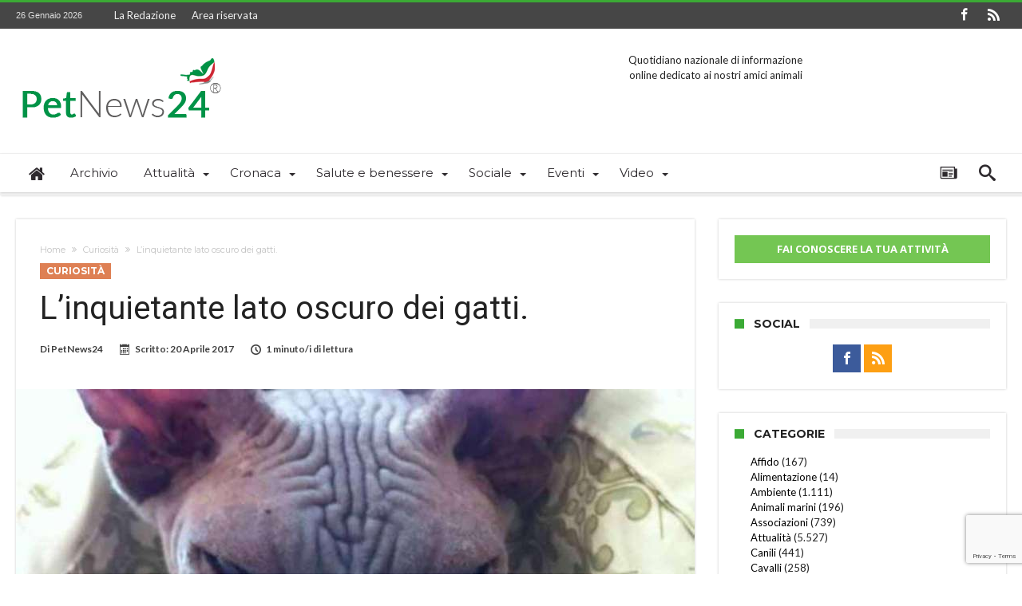

--- FILE ---
content_type: text/html; charset=UTF-8
request_url: https://petnews24.it/linquietante-lato-oscuro-dei-gatti/
body_size: 28744
content:
<!DOCTYPE html>
<html lang="it-IT" prefix="og: http://ogp.me/ns#">
<head>
    <meta http-equiv="X-UA-Compatible" content="IE=edge" />
    <meta http-equiv="Content-Type" content="text/html; charset=utf-8"/>
    <meta name="viewport" content="width=device-width, initial-scale=1, maximum-scale=2" />

    <meta name='robots' content='index, follow, max-image-preview:large, max-snippet:-1, max-video-preview:-1' />
	<style>img:is([sizes="auto" i], [sizes^="auto," i]) { contain-intrinsic-size: 3000px 1500px }</style>
	
	<!-- This site is optimized with the Yoast SEO plugin v26.2 - https://yoast.com/wordpress/plugins/seo/ -->
	<title>L&#039;inquietante lato oscuro dei gatti. | PetNews24</title>
	<link rel="canonical" href="https://petnews24.it/linquietante-lato-oscuro-dei-gatti/" />
	<meta property="og:locale" content="it_IT" />
	<meta property="og:type" content="article" />
	<meta property="og:title" content="L&#039;inquietante lato oscuro dei gatti. | PetNews24" />
	<meta property="og:description" content="Che i gatti siano animali piuttosto misteriosi è cosa nota, e forse proprio per questo nell&#8217;antico Egitto erano adorati come dei. Ma è dal 1233, con la bolla &#8220;Vox in Rama&#8221; di papa Gregorio IX che il gatto (in particolare quello nero) comincia a essere considerato un essere diabolico, accostato alla stregoneria e visto come &hellip;" />
	<meta property="og:url" content="https://petnews24.it/linquietante-lato-oscuro-dei-gatti/" />
	<meta property="og:site_name" content="PetNews24" />
	<meta property="article:published_time" content="2017-04-20T09:10:51+00:00" />
	<meta property="og:image" content="https://petnews24.it/wp-content/uploads/2017/04/GATTO-BRUTTO.jpg" />
	<meta property="og:image:width" content="2000" />
	<meta property="og:image:height" content="1492" />
	<meta property="og:image:type" content="image/jpeg" />
	<meta name="author" content="PetNews24" />
	<meta name="twitter:card" content="summary_large_image" />
	<meta name="twitter:label1" content="Scritto da" />
	<meta name="twitter:data1" content="PetNews24" />
	<script type="application/ld+json" class="yoast-schema-graph">{"@context":"https://schema.org","@graph":[{"@type":"WebPage","@id":"https://petnews24.it/linquietante-lato-oscuro-dei-gatti/","url":"https://petnews24.it/linquietante-lato-oscuro-dei-gatti/","name":"L'inquietante lato oscuro dei gatti. | PetNews24","isPartOf":{"@id":"https://petnews24.it/#website"},"primaryImageOfPage":{"@id":"https://petnews24.it/linquietante-lato-oscuro-dei-gatti/#primaryimage"},"image":{"@id":"https://petnews24.it/linquietante-lato-oscuro-dei-gatti/#primaryimage"},"thumbnailUrl":"https://petnews24.it/wp-content/uploads/2017/04/GATTO-BRUTTO.jpg","datePublished":"2017-04-20T09:10:51+00:00","author":{"@id":"https://petnews24.it/#/schema/person/1f049a80d6496cba2f451d7362778ff6"},"breadcrumb":{"@id":"https://petnews24.it/linquietante-lato-oscuro-dei-gatti/#breadcrumb"},"inLanguage":"it-IT","potentialAction":[{"@type":"ReadAction","target":["https://petnews24.it/linquietante-lato-oscuro-dei-gatti/"]}]},{"@type":"ImageObject","inLanguage":"it-IT","@id":"https://petnews24.it/linquietante-lato-oscuro-dei-gatti/#primaryimage","url":"https://petnews24.it/wp-content/uploads/2017/04/GATTO-BRUTTO.jpg","contentUrl":"https://petnews24.it/wp-content/uploads/2017/04/GATTO-BRUTTO.jpg","width":2000,"height":1492},{"@type":"BreadcrumbList","@id":"https://petnews24.it/linquietante-lato-oscuro-dei-gatti/#breadcrumb","itemListElement":[{"@type":"ListItem","position":1,"name":"Home","item":"https://petnews24.it/"},{"@type":"ListItem","position":2,"name":"Archivio","item":"https://petnews24.it/archivio/"},{"@type":"ListItem","position":3,"name":"L&#8217;inquietante lato oscuro dei gatti."}]},{"@type":"WebSite","@id":"https://petnews24.it/#website","url":"https://petnews24.it/","name":"PetNews24","description":"Quotidiano nazionale di informazione online dedicato ai nostri amici animali","potentialAction":[{"@type":"SearchAction","target":{"@type":"EntryPoint","urlTemplate":"https://petnews24.it/?s={search_term_string}"},"query-input":{"@type":"PropertyValueSpecification","valueRequired":true,"valueName":"search_term_string"}}],"inLanguage":"it-IT"},{"@type":"Person","@id":"https://petnews24.it/#/schema/person/1f049a80d6496cba2f451d7362778ff6","name":"PetNews24","image":{"@type":"ImageObject","inLanguage":"it-IT","@id":"https://petnews24.it/#/schema/person/image/","url":"https://secure.gravatar.com/avatar/453e311308575170de125249d1d9f6a0d5651875388792326e6651312c560ae3?s=96&d=mm&r=g","contentUrl":"https://secure.gravatar.com/avatar/453e311308575170de125249d1d9f6a0d5651875388792326e6651312c560ae3?s=96&d=mm&r=g","caption":"PetNews24"},"url":"https://petnews24.it/author/psct/"}]}</script>
	<!-- / Yoast SEO plugin. -->


<link rel='dns-prefetch' href='//static.addtoany.com' />
<link rel='dns-prefetch' href='//fonts.googleapis.com' />
<link rel="alternate" type="application/rss+xml" title="PetNews24 &raquo; Feed" href="https://petnews24.it/feed/" />
<link rel="alternate" type="application/rss+xml" title="PetNews24 &raquo; Feed dei commenti" href="https://petnews24.it/comments/feed/" />
<link rel="alternate" type="application/rss+xml" title="PetNews24 &raquo; L&#8217;inquietante lato oscuro dei gatti. Feed dei commenti" href="https://petnews24.it/linquietante-lato-oscuro-dei-gatti/feed/" />
<script type="text/javascript">
/* <![CDATA[ */
window._wpemojiSettings = {"baseUrl":"https:\/\/s.w.org\/images\/core\/emoji\/16.0.1\/72x72\/","ext":".png","svgUrl":"https:\/\/s.w.org\/images\/core\/emoji\/16.0.1\/svg\/","svgExt":".svg","source":{"concatemoji":"https:\/\/petnews24.it\/wp-includes\/js\/wp-emoji-release.min.js"}};
/*! This file is auto-generated */
!function(s,n){var o,i,e;function c(e){try{var t={supportTests:e,timestamp:(new Date).valueOf()};sessionStorage.setItem(o,JSON.stringify(t))}catch(e){}}function p(e,t,n){e.clearRect(0,0,e.canvas.width,e.canvas.height),e.fillText(t,0,0);var t=new Uint32Array(e.getImageData(0,0,e.canvas.width,e.canvas.height).data),a=(e.clearRect(0,0,e.canvas.width,e.canvas.height),e.fillText(n,0,0),new Uint32Array(e.getImageData(0,0,e.canvas.width,e.canvas.height).data));return t.every(function(e,t){return e===a[t]})}function u(e,t){e.clearRect(0,0,e.canvas.width,e.canvas.height),e.fillText(t,0,0);for(var n=e.getImageData(16,16,1,1),a=0;a<n.data.length;a++)if(0!==n.data[a])return!1;return!0}function f(e,t,n,a){switch(t){case"flag":return n(e,"\ud83c\udff3\ufe0f\u200d\u26a7\ufe0f","\ud83c\udff3\ufe0f\u200b\u26a7\ufe0f")?!1:!n(e,"\ud83c\udde8\ud83c\uddf6","\ud83c\udde8\u200b\ud83c\uddf6")&&!n(e,"\ud83c\udff4\udb40\udc67\udb40\udc62\udb40\udc65\udb40\udc6e\udb40\udc67\udb40\udc7f","\ud83c\udff4\u200b\udb40\udc67\u200b\udb40\udc62\u200b\udb40\udc65\u200b\udb40\udc6e\u200b\udb40\udc67\u200b\udb40\udc7f");case"emoji":return!a(e,"\ud83e\udedf")}return!1}function g(e,t,n,a){var r="undefined"!=typeof WorkerGlobalScope&&self instanceof WorkerGlobalScope?new OffscreenCanvas(300,150):s.createElement("canvas"),o=r.getContext("2d",{willReadFrequently:!0}),i=(o.textBaseline="top",o.font="600 32px Arial",{});return e.forEach(function(e){i[e]=t(o,e,n,a)}),i}function t(e){var t=s.createElement("script");t.src=e,t.defer=!0,s.head.appendChild(t)}"undefined"!=typeof Promise&&(o="wpEmojiSettingsSupports",i=["flag","emoji"],n.supports={everything:!0,everythingExceptFlag:!0},e=new Promise(function(e){s.addEventListener("DOMContentLoaded",e,{once:!0})}),new Promise(function(t){var n=function(){try{var e=JSON.parse(sessionStorage.getItem(o));if("object"==typeof e&&"number"==typeof e.timestamp&&(new Date).valueOf()<e.timestamp+604800&&"object"==typeof e.supportTests)return e.supportTests}catch(e){}return null}();if(!n){if("undefined"!=typeof Worker&&"undefined"!=typeof OffscreenCanvas&&"undefined"!=typeof URL&&URL.createObjectURL&&"undefined"!=typeof Blob)try{var e="postMessage("+g.toString()+"("+[JSON.stringify(i),f.toString(),p.toString(),u.toString()].join(",")+"));",a=new Blob([e],{type:"text/javascript"}),r=new Worker(URL.createObjectURL(a),{name:"wpTestEmojiSupports"});return void(r.onmessage=function(e){c(n=e.data),r.terminate(),t(n)})}catch(e){}c(n=g(i,f,p,u))}t(n)}).then(function(e){for(var t in e)n.supports[t]=e[t],n.supports.everything=n.supports.everything&&n.supports[t],"flag"!==t&&(n.supports.everythingExceptFlag=n.supports.everythingExceptFlag&&n.supports[t]);n.supports.everythingExceptFlag=n.supports.everythingExceptFlag&&!n.supports.flag,n.DOMReady=!1,n.readyCallback=function(){n.DOMReady=!0}}).then(function(){return e}).then(function(){var e;n.supports.everything||(n.readyCallback(),(e=n.source||{}).concatemoji?t(e.concatemoji):e.wpemoji&&e.twemoji&&(t(e.twemoji),t(e.wpemoji)))}))}((window,document),window._wpemojiSettings);
/* ]]> */
</script>
<link rel='stylesheet' id='bdaia_shorty-style-css' href='https://petnews24.it/wp-content/plugins/bdaia-shortcodes/assets/style.css' type='text/css' media='all' />
<style id='wp-emoji-styles-inline-css' type='text/css'>

	img.wp-smiley, img.emoji {
		display: inline !important;
		border: none !important;
		box-shadow: none !important;
		height: 1em !important;
		width: 1em !important;
		margin: 0 0.07em !important;
		vertical-align: -0.1em !important;
		background: none !important;
		padding: 0 !important;
	}
</style>
<style id='trebimeteo-flex-style-inline-css' type='text/css'>
.wp-block-trebimeteo-flex *{box-sizing:border-box}.wp-block-trebimeteo-flex .wp-block-trebimeteo-flex-header{color:inherit;font-weight:bolder;padding:.3em}.wp-block-trebimeteo-flex .wp-block-trebimeteo-flex-footer{display:flex;flex-direction:row;justify-content:space-between}.wp-block-trebimeteo-flex .wp-block-trebimeteo-flex-footer a,.wp-block-trebimeteo-flex .wp-block-trebimeteo-flex-footer a:hover{color:inherit}.wp-block-trebimeteo-flex .wp-block-trebimeteo-flex-footer div{padding:.3em}.wp-block-trebimeteo-flex .wp-block-trebimeteo-flex-body{display:flex;flex-direction:var(--3b-meteo--flex-body--direction,column);flex-wrap:var(--3b-meteo--flex-body--wrap,nowrap)}.wp-block-trebimeteo-flex.is-style-grid{--3b-meteo--flex-body--direction:row;--3b-meteo--flex-body--wrap:wrap}.wp-block-trebimeteo-flex.is-stacked-on-mobile.is-style-grid{--3b-meteo--flex-body--direction:column}@media(min-width:500px){.wp-block-trebimeteo-flex.is-stacked-on-mobile.is-style-grid{--3b-meteo--flex-body--direction:row}}.wp-block-trebimeteo-flex:not(.is-style-grid){--3b--day-flex-basis:auto}.wp-block-trebimeteo-day{display:flex;flex-direction:column;flex-grow:1;justify-content:var(--3b-meteo--day--justify-content,center);max-width:100%}.wp-block-trebimeteo-day *{box-sizing:border-box}.wp-block-trebimeteo-day .w3bData{-ms-grid-row-align:var(--3b-meteo--day--date-align,stretch);align-self:var(--3b-meteo--day--date-align,stretch)}.wp-block-trebimeteo-day .w3bSimbolo{-ms-grid-row-align:var(--3b-meteo--day--image-align,initial);align-self:var(--3b-meteo--day--image-align,initial)}.wp-block-trebimeteo-day .w3bRainLabel,.wp-block-trebimeteo-day .w3bTempMaxLabel,.wp-block-trebimeteo-day .w3bTempMinLabel,.wp-block-trebimeteo-day .w3bVentiLabel,.wp-block-trebimeteo-day .w3bVentiUnit{margin-right:.4em}.wp-block-trebimeteo-day .w3bVentiUnit{margin-left:.5em}.wp-block-trebimeteo-day .w3bSimbolo{min-height:2.5em;min-width:2.5em}.wp-block-trebimeteo-day .w3bTempMinMax{min-width:-webkit-max-content;min-width:-moz-max-content;min-width:max-content}.wp-block-trebimeteo-day.has-text-align-center{--3b-meteo--day-body--align-self:center}.wp-block-trebimeteo-day.has-text-align-right{--3b-meteo--day-body--align-self:flex-end}.wp-block-trebimeteo-day.is-style-vertical-inverted{--3b-meteo--day-body--direction:column-reverse}.wp-block-trebimeteo-day.is-style-horizontal{--3b-meteo--day--justify-content:flex-start;--3b-meteo--day-body--direction:row}.wp-block-trebimeteo-day.is-style-horizontal-inverted{--3b-meteo--day--justify-content:flex-start;--3b-meteo--day-body--direction:row-reverse}.wp-block-trebimeteo-day .is-image-align-start{--3b-meteo--day--image-align:flex-start}.wp-block-trebimeteo-day .is-image-align-center{--3b-meteo--day--image-align:center}.wp-block-trebimeteo-day .is-image-align-end{--3b-meteo--day--image-align:flex-end}.wp-block-trebimeteo-day .wp-block-trebimeteo-day-body{align-self:var(--3b-meteo--day-body--align-self,flex-start);display:flex;flex-direction:var(--3b-meteo--day-body--direction,column);justify-content:var(--3b-meteo--day-body--justify-content,flex-start);margin-block:auto}

</style>
<style id='esf-fb-halfwidth-style-inline-css' type='text/css'>
.wp-block-create-block-easy-social-feed-facebook-carousel{background-color:#21759b;color:#fff;padding:2px}

</style>
<style id='esf-fb-fullwidth-style-inline-css' type='text/css'>
.wp-block-create-block-easy-social-feed-facebook-carousel{background-color:#21759b;color:#fff;padding:2px}

</style>
<style id='esf-fb-thumbnail-style-inline-css' type='text/css'>
.wp-block-create-block-easy-social-feed-facebook-carousel{background-color:#21759b;color:#fff;padding:2px}

</style>
<link rel='stylesheet' id='bdaia_shorty_stylesheet-css' href='https://petnews24.it/wp-content/plugins/bdaia-shortcodes/assets/shortcodes.css' type='text/css' media='all' />
<link rel='stylesheet' id='contact-form-7-css' href='https://petnews24.it/wp-content/plugins/contact-form-7/includes/css/styles.css' type='text/css' media='all' />
<link rel='stylesheet' id='easy-facebook-likebox-custom-fonts-css' href='https://petnews24.it/wp-content/plugins/easy-facebook-likebox/frontend/assets/css/esf-custom-fonts.css' type='text/css' media='all' />
<link rel='stylesheet' id='easy-facebook-likebox-popup-styles-css' href='https://petnews24.it/wp-content/plugins/easy-facebook-likebox/facebook/frontend/assets/css/esf-free-popup.css' type='text/css' media='all' />
<link rel='stylesheet' id='easy-facebook-likebox-frontend-css' href='https://petnews24.it/wp-content/plugins/easy-facebook-likebox/facebook/frontend/assets/css/easy-facebook-likebox-frontend.css' type='text/css' media='all' />
<link rel='stylesheet' id='easy-facebook-likebox-customizer-style-css' href='https://petnews24.it/wp-admin/admin-ajax.php?action=easy-facebook-likebox-customizer-style' type='text/css' media='all' />
<link rel='stylesheet' id='events-manager-css' href='https://petnews24.it/wp-content/plugins/events-manager/includes/css/events-manager.min.css' type='text/css' media='all' />
<style id='events-manager-inline-css' type='text/css'>
body .em { --font-family : inherit; --font-weight : inherit; --font-size : 1em; --line-height : inherit; }
</style>
<link rel='stylesheet' id='woohoo-google-fonts-css' href='https://fonts.googleapis.com/css?family=Oswald%3A400%2C300%2C700%7CLato%3A400%2C300%2C700%2C900%7CWork+Sans%3A400%2C300%2C500%2C600%2C700%2C800%2C900%7COpen+Sans%3A400%2C600%2C700%2C800%7CPlayfair+Display%3A400%2C700%2C900%2C400italic%7CRaleway%3A400%2C300%2C500%2C600%2C700%2C800%2C900%7CRoboto%3A400%2C300%2C100%2C700%7CMontserrat%3A400%2C700&#038;subset=latin%2Cgreek%2Cgreek-ext%2Cvietnamese%2Ccyrillic-ext%2Clatin-ext%2Ccyrillic' type='text/css' media='all' />
<link rel='stylesheet' id='tablepress-default-css' href='https://petnews24.it/wp-content/plugins/tablepress/css/build/default.css' type='text/css' media='all' />
<link rel='stylesheet' id='esf-custom-fonts-css' href='https://petnews24.it/wp-content/plugins/easy-facebook-likebox/frontend/assets/css/esf-custom-fonts.css' type='text/css' media='all' />
<link rel='stylesheet' id='esf-insta-frontend-css' href='https://petnews24.it/wp-content/plugins/easy-facebook-likebox//instagram/frontend/assets/css/esf-insta-frontend.css' type='text/css' media='all' />
<link rel='stylesheet' id='esf-insta-customizer-style-css' href='https://petnews24.it/wp-admin/admin-ajax.php?action=esf-insta-customizer-style' type='text/css' media='all' />
<link rel='stylesheet' id='addtoany-css' href='https://petnews24.it/wp-content/plugins/add-to-any/addtoany.min.css' type='text/css' media='all' />
<link rel='stylesheet' id='woohoo-default-css' href='https://petnews24.it/wp-content/themes/woohoo/css/style.css' type='text/css' media='all' />
<link rel='stylesheet' id='wooohoo-ilightbox-skin-css' href='https://petnews24.it/wp-content/themes/woohoo/css/ilightbox/dark-skin/skin.css' type='text/css' media='all' />
<link rel='stylesheet' id='wooohoo-ilightbox-skin-black-css' href='https://petnews24.it/wp-content/themes/woohoo/css/ilightbox/metro-black-skin/skin.css' type='text/css' media='all' />
<script type="text/javascript" src="https://petnews24.it/wp-includes/js/dist/vendor/react.min.js" id="react-js"></script>
<script type="text/javascript" src="https://petnews24.it/wp-includes/js/dist/vendor/react-dom.min.js" id="react-dom-js"></script>
<script type="text/javascript" src="https://petnews24.it/wp-includes/js/dist/escape-html.min.js" id="wp-escape-html-js"></script>
<script type="text/javascript" src="https://petnews24.it/wp-includes/js/dist/element.min.js" id="wp-element-js"></script>
<script type="text/javascript" id="trebimeteo-flex-script-js-extra">
/* <![CDATA[ */
var trebimeteoData = {"url":"https:\/\/petnews24.it\/wp-json\/trebimeteo\/v1\/proxy","nonce":"c864a4046d"};
/* ]]> */
</script>
<script type="text/javascript" src="https://petnews24.it/wp-content/plugins/3b-meteo/blocks/flex/build/script.js" id="trebimeteo-flex-script-js"></script>
<script type="text/javascript" id="jquery-core-js-extra">
/* <![CDATA[ */
var bd_w_blocks = {"bdaia_w_ajax_url":"https:\/\/petnews24.it\/wp-admin\/admin-ajax.php","bdaia_w_ajax_nonce":"d5137378e4"};
var bd_blocks = {"bdaia_ajax_url":"https:\/\/petnews24.it\/wp-admin\/admin-ajax.php","bdaia_ajaxnonce":"d5137378e4"};
var bd_script = {"post_id":"3459","ajaxurl":"https:\/\/petnews24.it\/wp-admin\/admin-ajax.php"};
/* ]]> */
</script>
<script type="text/javascript" src="https://petnews24.it/wp-includes/js/jquery/jquery.min.js" id="jquery-core-js"></script>
<script type="text/javascript" src="https://petnews24.it/wp-includes/js/jquery/jquery-migrate.min.js" id="jquery-migrate-js"></script>
<script type="text/javascript" id="addtoany-core-js-before">
/* <![CDATA[ */
window.a2a_config=window.a2a_config||{};a2a_config.callbacks=[];a2a_config.overlays=[];a2a_config.templates={};a2a_localize = {
	Share: "Condividi",
	Save: "Salva",
	Subscribe: "Abbonati",
	Email: "Email",
	Bookmark: "Segnalibro",
	ShowAll: "espandi",
	ShowLess: "comprimi",
	FindServices: "Trova servizi",
	FindAnyServiceToAddTo: "Trova subito un servizio da aggiungere",
	PoweredBy: "Powered by",
	ShareViaEmail: "Condividi via email",
	SubscribeViaEmail: "Iscriviti via email",
	BookmarkInYourBrowser: "Aggiungi ai segnalibri",
	BookmarkInstructions: "Premi Ctrl+D o \u2318+D per mettere questa pagina nei preferiti",
	AddToYourFavorites: "Aggiungi ai favoriti",
	SendFromWebOrProgram: "Invia da qualsiasi indirizzo email o programma di posta elettronica",
	EmailProgram: "Programma di posta elettronica",
	More: "Di più&#8230;",
	ThanksForSharing: "Grazie per la condivisione!",
	ThanksForFollowing: "Thanks for following!"
};
/* ]]> */
</script>
<script type="text/javascript" defer src="https://static.addtoany.com/menu/page.js" id="addtoany-core-js"></script>
<script type="text/javascript" defer src="https://petnews24.it/wp-content/plugins/add-to-any/addtoany.min.js" id="addtoany-jquery-js"></script>
<script type="text/javascript" src="https://petnews24.it/wp-content/plugins/bdaia-shortcodes/assets/js/scripts.js" id="bdaia_shorty_scripts-js"></script>
<script type="text/javascript" src="https://petnews24.it/wp-content/plugins/bdaia-shortcodes/assets/js/shorty-min.js" id="bdaia_shorty_min-js"></script>
<script type="text/javascript" src="https://petnews24.it/wp-content/plugins/easy-facebook-likebox/facebook/frontend/assets/js/esf-free-popup.min.js" id="easy-facebook-likebox-popup-script-js"></script>
<script type="text/javascript" id="easy-facebook-likebox-public-script-js-extra">
/* <![CDATA[ */
var public_ajax = {"ajax_url":"https:\/\/petnews24.it\/wp-admin\/admin-ajax.php","efbl_is_fb_pro":""};
/* ]]> */
</script>
<script type="text/javascript" src="https://petnews24.it/wp-content/plugins/easy-facebook-likebox/facebook/frontend/assets/js/public.js" id="easy-facebook-likebox-public-script-js"></script>
<script type="text/javascript" src="https://petnews24.it/wp-includes/js/jquery/ui/core.min.js" id="jquery-ui-core-js"></script>
<script type="text/javascript" src="https://petnews24.it/wp-includes/js/jquery/ui/mouse.min.js" id="jquery-ui-mouse-js"></script>
<script type="text/javascript" src="https://petnews24.it/wp-includes/js/jquery/ui/sortable.min.js" id="jquery-ui-sortable-js"></script>
<script type="text/javascript" src="https://petnews24.it/wp-includes/js/jquery/ui/datepicker.min.js" id="jquery-ui-datepicker-js"></script>
<script type="text/javascript" id="jquery-ui-datepicker-js-after">
/* <![CDATA[ */
jQuery(function(jQuery){jQuery.datepicker.setDefaults({"closeText":"Chiudi","currentText":"Oggi","monthNames":["Gennaio","Febbraio","Marzo","Aprile","Maggio","Giugno","Luglio","Agosto","Settembre","Ottobre","Novembre","Dicembre"],"monthNamesShort":["Gen","Feb","Mar","Apr","Mag","Giu","Lug","Ago","Set","Ott","Nov","Dic"],"nextText":"Prossimo","prevText":"Precedente","dayNames":["domenica","luned\u00ec","marted\u00ec","mercoled\u00ec","gioved\u00ec","venerd\u00ec","sabato"],"dayNamesShort":["Dom","Lun","Mar","Mer","Gio","Ven","Sab"],"dayNamesMin":["D","L","M","M","G","V","S"],"dateFormat":"d MM yy","firstDay":1,"isRTL":false});});
/* ]]> */
</script>
<script type="text/javascript" src="https://petnews24.it/wp-includes/js/jquery/ui/resizable.min.js" id="jquery-ui-resizable-js"></script>
<script type="text/javascript" src="https://petnews24.it/wp-includes/js/jquery/ui/draggable.min.js" id="jquery-ui-draggable-js"></script>
<script type="text/javascript" src="https://petnews24.it/wp-includes/js/jquery/ui/controlgroup.min.js" id="jquery-ui-controlgroup-js"></script>
<script type="text/javascript" src="https://petnews24.it/wp-includes/js/jquery/ui/checkboxradio.min.js" id="jquery-ui-checkboxradio-js"></script>
<script type="text/javascript" src="https://petnews24.it/wp-includes/js/jquery/ui/button.min.js" id="jquery-ui-button-js"></script>
<script type="text/javascript" src="https://petnews24.it/wp-includes/js/jquery/ui/dialog.min.js" id="jquery-ui-dialog-js"></script>
<script type="text/javascript" id="events-manager-js-extra">
/* <![CDATA[ */
var EM = {"ajaxurl":"https:\/\/petnews24.it\/wp-admin\/admin-ajax.php","locationajaxurl":"https:\/\/petnews24.it\/wp-admin\/admin-ajax.php?action=locations_search","firstDay":"1","locale":"it","dateFormat":"yy-mm-dd","ui_css":"https:\/\/petnews24.it\/wp-content\/plugins\/events-manager\/includes\/css\/jquery-ui\/build.min.css","show24hours":"1","is_ssl":"1","autocomplete_limit":"10","calendar":{"breakpoints":{"small":560,"medium":908,"large":false}},"phone":"","datepicker":{"format":"d\/m\/Y","locale":"it"},"search":{"breakpoints":{"small":650,"medium":850,"full":false}},"url":"https:\/\/petnews24.it\/wp-content\/plugins\/events-manager","assets":{"input.em-uploader":{"js":{"em-uploader":{"url":"https:\/\/petnews24.it\/wp-content\/plugins\/events-manager\/includes\/js\/em-uploader.js?v=7.2.2.1","event":"em_uploader_ready"}}},".em-event-editor":{"js":{"event-editor":{"url":"https:\/\/petnews24.it\/wp-content\/plugins\/events-manager\/includes\/js\/events-manager-event-editor.js?v=7.2.2.1","event":"em_event_editor_ready"}},"css":{"event-editor":"https:\/\/petnews24.it\/wp-content\/plugins\/events-manager\/includes\/css\/events-manager-event-editor.min.css?v=7.2.2.1"}},".em-recurrence-sets, .em-timezone":{"js":{"luxon":{"url":"luxon\/luxon.js?v=7.2.2.1","event":"em_luxon_ready"}}},".em-booking-form, #em-booking-form, .em-booking-recurring, .em-event-booking-form":{"js":{"em-bookings":{"url":"https:\/\/petnews24.it\/wp-content\/plugins\/events-manager\/includes\/js\/bookingsform.js?v=7.2.2.1","event":"em_booking_form_js_loaded"}}},"#em-opt-archetypes":{"js":{"archetypes":"https:\/\/petnews24.it\/wp-content\/plugins\/events-manager\/includes\/js\/admin-archetype-editor.js?v=7.2.2.1","archetypes_ms":"https:\/\/petnews24.it\/wp-content\/plugins\/events-manager\/includes\/js\/admin-archetypes.js?v=7.2.2.1","qs":"qs\/qs.js?v=7.2.2.1"}}},"cached":"","txt_search":"Ricerca","txt_searching":"Ricerca in corso...","txt_loading":"Caricamento in corso..."};
/* ]]> */
</script>
<script type="text/javascript" src="https://petnews24.it/wp-content/plugins/events-manager/includes/js/events-manager.js" id="events-manager-js"></script>
<script type="text/javascript" src="https://petnews24.it/wp-content/plugins/events-manager/includes/external/flatpickr/l10n/it.js" id="em-flatpickr-localization-js"></script>
<script type="text/javascript" src="https://petnews24.it/wp-content/plugins/easy-facebook-likebox/frontend/assets/js/imagesloaded.pkgd.min.js" id="imagesloaded.pkgd.min-js"></script>
<script type="text/javascript" id="esf-insta-public-js-extra">
/* <![CDATA[ */
var esf_insta = {"ajax_url":"https:\/\/petnews24.it\/wp-admin\/admin-ajax.php","version":"free","nonce":"ecd956c951"};
/* ]]> */
</script>
<script type="text/javascript" src="https://petnews24.it/wp-content/plugins/easy-facebook-likebox//instagram/frontend/assets/js/esf-insta-public.js" id="esf-insta-public-js"></script>
<link rel="https://api.w.org/" href="https://petnews24.it/wp-json/" /><link rel="alternate" title="JSON" type="application/json" href="https://petnews24.it/wp-json/wp/v2/posts/3459" /><link rel="EditURI" type="application/rsd+xml" title="RSD" href="https://petnews24.it/xmlrpc.php?rsd" />

<link rel='shortlink' href='https://petnews24.it/?p=3459' />
<link rel="alternate" title="oEmbed (JSON)" type="application/json+oembed" href="https://petnews24.it/wp-json/oembed/1.0/embed?url=https%3A%2F%2Fpetnews24.it%2Flinquietante-lato-oscuro-dei-gatti%2F" />
<link rel="alternate" title="oEmbed (XML)" type="text/xml+oembed" href="https://petnews24.it/wp-json/oembed/1.0/embed?url=https%3A%2F%2Fpetnews24.it%2Flinquietante-lato-oscuro-dei-gatti%2F&#038;format=xml" />
			<!-- BNE Gallery Extended CSS -->
			<style type="text/css">
				
				/* == General Captions == */
				.bne-gallery-extended .caption-title,
				.bne-gallery-extended .caption-description {
					display: block;
				}
				.bne-gallery-extended .caption-title {
					font-weight: bold;
				}

				/* == Carousel == */
				.bne-gallery-carousel-wrapper {
					position: relative;
					height: 18em;
					margin: 50px auto;
				}
				.bne-gallery-carousel-wrapper .carousel-slider {
					height: 18em;
					width: 90%;
					margin: 0 auto;
					padding: 0;
					list-style: none;
				}
				@media only screen and (max-width:768px) {
					.bne-gallery-carousel-wrapper .carousel-slider {
						width: 75%;
					}
				}
				.bne-gallery-carousel-wrapper .slide {
					display: none; /* Will show via js */
				}
				.bne-gallery-carousel-wrapper .gallery-item img {
					padding: 0;
					border: none;
					box-shadow: none;
					border-radius: 0px;
				}
				.bne-gallery-carousel-wrapper .roundabout-moveable-item img {
					display: block;
					max-width: 100%;
					cursor: pointer;
				}
				.bne-gallery-carousel-wrapper .roundabout-nav a {
					position: absolute;
					display: block;
					width: 30px;
					height: 30px;
					z-index: 998;
					top: 50%;
					transform: translateY(-50%);
					color: #999;
					line-height: 30px;
					font-size: 25px;
					outline: 0;
					border: none;
					box-shadow: none;
				}
				.bne-gallery-carousel-wrapper .roundabout-nav a:hover,
				.bne-gallery-carousel-wrapper .roundabout-nav a:focus {
					color: #666
				}
				.bne-gallery-carousel-wrapper .roundabout-nav a.prev { 
					left: 5px; 
				}
				.bne-gallery-carousel-wrapper .roundabout-nav a.next { 
					right: 5px;
				}
				.bne-gallery-carousel-wrapper .roundabout-in-focus img { 
					cursor: auto;
				}
				.bne-gallery-carousel-wrapper .caption { 
					opacity: 0; 
					text-align: center; 
					padding: 8px; 
					font-size: 12px; 
					transition: opacity .3s ease;
				}
				.bne-gallery-carousel-wrapper .roundabout-in-focus .caption { 
					opacity: 1;
				}
				
				/* == Masonry == */
				.bne-gallery-masonry-wrapper { 
					margin-bottom: 10px;
				}
				.bne-gallery-masonry-wrapper .gallery-single {
					position: relative;
					padding: 0px;
					margin: 0px;
					margin-bottom: 5px;
					opacity: 0;
					transition: opacity 1s ease;
					overflow: hidden;
				}
				.bne-gallery-masonry-wrapper .gallery-single img {
					width: 100%;
					padding: 0;
					border: none;
					box-shadow: none;
					border-radius: 0px;
				}
				.bne-gallery-masonry-wrapper .caption-overlay {
					position: absolute;
					opacity: 0;
					left: 0;
					right: 0;
					height: 100%;					
					bottom: -100%;
					text-align: center;
					font-size: 14px;
					background: rgba(0, 0, 0, .6);
					transition: all .3s ease;
				}
				.bne-gallery-masonry-wrapper .gallery-single:hover .caption-overlay {
					opacity: 1;
					bottom: 0;
					height: 100%;					
				}
				.bne-gallery-masonry-wrapper .caption {
					position: absolute;
					top: 50%;
					bottom: auto;
					left: 0;
					right: 0;
					transform: translateY(-50%);
					padding: 5%;
					text-align: center;
					color: white;
				}

				/* == Loading Indicator == */
				.bne-gallery-loader {
					margin: 100px auto 0;
					width: 70px;
					text-align: center;
					position: absolute;
					left: 50%;
				}
				.bne-gallery-carousel-wrapper .bne-gallery-loader {
					margin: -25px -25px 0 0;
					position: absolute;
					top: 50%;
					right: 50%;
					z-index: 999;
				}
				.bne-gallery-loader > div {
					width: 18px;
					height: 18px;
					background-color: #333;
					border-radius: 100%;
					display: inline-block;
					-webkit-animation: bne-bouncedelay 1.4s infinite ease-in-out both;
					animation: bne-bouncedelay 1.4s infinite ease-in-out both;
				}
				.bne-gallery-loader .bounce1 {
					-webkit-animation-delay: -0.32s;
					animation-delay: -0.32s;
				}
				
				.bne-gallery-loader .bounce2 {
					-webkit-animation-delay: -0.16s;
					animation-delay: -0.16s;
				}
				@-webkit-keyframes bne-bouncedelay {
					0%, 80%, 100% { -webkit-transform: scale(0) }
					40% { -webkit-transform: scale(1.0) }
				}
				@keyframes bne-bouncedelay {
					0%, 80%, 100% { -webkit-transform: scale(0); transform: scale(0); } 
					40% { -webkit-transform: scale(1.0); transform: scale(1.0); }
				}
			</style>	
			        <script type="text/javascript">
            /* <![CDATA[ */
            var sf_position = '0';
            var sf_templates = "<a href=\"{search_url_escaped}\"><span class=\"sf_text\">Vedi tutti i risultati<\/span><\/a>";
            var sf_input = '.search-live';
            jQuery(document).ready(function(){
                jQuery(sf_input).ajaxyLiveSearch({"expand":false,"searchUrl":"https:\/\/petnews24.it\/?s=%s","text":"Search","delay":500,"iwidth":180,"width":315,"ajaxUrl":"https:\/\/petnews24.it\/wp-admin\/admin-ajax.php","rtl":0});
                jQuery(".live-search_ajaxy-selective-input").keyup(function() {
                    var width = jQuery(this).val().length * 8;
                    if(width < 50) {
                        width = 50;
                    }
                    jQuery(this).width(width);
                });
                jQuery(".live-search_ajaxy-selective-search").click(function() {
                    jQuery(this).find(".live-search_ajaxy-selective-input").focus();
                });
                jQuery(".live-search_ajaxy-selective-close").click(function() {
                    jQuery(this).parent().remove();
                });
            });
            /* ]]> */
        </script>
    <link rel="shortcut icon" href="https://petnews24.it/wp-content/uploads/2016/08/favicon-16x16.png" type="image/x-icon" /><link rel="apple-touch-icon-precomposed" href="https://petnews24.it/wp-content/uploads/2016/08/apple-touch-icon-57x57.png" /><link rel="apple-touch-icon-precomposed" sizes="114x114" href="https://petnews24.it/wp-content/uploads/2016/08/apple-touch-icon-114x114.png" /><link rel="apple-touch-icon-precomposed" sizes="72x72" href="https://petnews24.it/wp-content/uploads/2016/08/apple-touch-icon-72x72.png" /><link rel="apple-touch-icon-precomposed" sizes="144x144" href="https://petnews24.it/wp-content/uploads/2016/08/apple-touch-icon-144x144.png" /><script>
(function(i,s,o,g,r,a,m){i['GoogleAnalyticsObject']=r;i[r]=i[r]||function(){
(i[r].q=i[r].q||[]).push(arguments)},i[r].l=1*new Date();a=s.createElement(o),
m=s.getElementsByTagName(o)[0];a.async=1;a.src=g;m.parentNode.insertBefore(a,m)
})(window,document,'script','https://www.google-analytics.com/analytics.js','ga');

ga('create', 'UA-2351271-81', 'auto');
ga('set', 'anonymizeIp', true);
ga('send', 'pageview');
</script><script type="text/javascript">
/* <![CDATA[ */
var userRating = {"ajaxurl":"https://petnews24.it/wp-admin/admin-ajax.php" , "your_rating":"" , "nonce":"d5137378e4"};
var userLike = {"ajaxurl":"https://petnews24.it/wp-admin/admin-ajax.php" , "nonce":"d5137378e4"};
/* ]]> */
var bdaia_theme_uri = 'https://petnews24.it/wp-content/themes/woohoo';
</script>
<style type="text/css">
body {}
a:hover{color:#de8054}
::selection{background:#de8054}
a.more-link, button, .btn-link, input[type="button"], input[type="reset"], input[type="submit"] { background-color:#de8054}
button:active, .btn-link:active, input[type="button"]:active, input[type="reset"]:active, input[type="submit"]:active { background-color:#de8054}
.gotop:hover { background-color:#de8054}
.top-search { background-color:#de8054}
.primary-menu ul#menu-primary > li.current-menu-parent, .primary-menu ul#menu-primary > li.current-menu-ancestor, .primary-menu ul#menu-primary > li.current-menu-item, .primary-menu ul#menu-primary > li.current_page_item { color: #de8054; }
.primary-menu ul#menu-primary > li.current-menu-parent > a, .primary-menu ul#menu-primary > li.current-menu-ancestor > a, .primary-menu ul#menu-primary > li.current-menu-item > a, .primary-menu ul#menu-primary > li.current_page_item > a { color: #de8054; }
.primary-menu ul#menu-primary > li:hover > a { color: #de8054; }
.primary-menu ul#menu-primary li.bd_menu_item ul.sub-menu li:hover > ul.sub-menu, .primary-menu ul#menu-primary li.bd_mega_menu:hover > ul.bd_mega.sub-menu, .primary-menu ul#menu-primary li.bd_menu_item:hover > ul.sub-menu, .primary-menu ul#menu-primary .sub_cats_posts { border-top-color: #de8054; }
div.nav-menu.primary-menu-dark a.menu-trigger:hover i, div.nav-menu.primary-menu-light a.menu-trigger:hover i, div.nav-menu.primary-menu-light a.menu-trigger.active i, div.nav-menu.primary-menu-dark a.menu-trigger.active i { background: #de8054; }
span.bd-criteria-percentage { background: #de8054; color: #de8054; }
.divider-colors { background: #de8054; }
.blog-v1 article .entry-meta a { color: #de8054; }
.blog-v1 article .article-formats { background-color: #de8054; }
.cat-links { background-color: #de8054; }
.new-box { border-top-color: #de8054; }
.widget a:hover { color: #de8054; }
.timeline-article a:hover i {
    color: #de8054;
}
h4.block-title:before {background: #de8054;}
#header.bdayh-header.a {background: #de8054;}
.bdaia-load-comments-btn a:hover,
.bd-more-btn:hover{
    border-color: #de8054 ;
    background-color: #de8054 ;
}
#bdaia-cats-builder ul.slick-dots li.slick-active button{
	background: #de8054;
}
.bdaia-cats-more-btn,
.bbd-post-cat-content, .bbd-post-cat-content a,
.blog-v1 article a.more-link { color: #de8054; }
#big-grids .flex-next:hover,
#big-grids .flex-prev:hover,
.featured-title:hover .featured-cat a,
.featured-title .featured-comment a,
.big-grids-container .flex-control-paging li a.flex-active,
.tagcloud a:hover { background: #de8054; }
.featured-title:hover .bd-cat-link:before {border-top-color: #de8054;}
.featured-title .featured-comment a:after {
    border-color: #de8054 rgba(0, 0, 0, 0) rgba(0, 0, 0, 0) rgba(0, 0, 0, 0);
}
ul.tabs_nav li.active a { background: #de8054; }
.bd-tweets ul.tweet_list li.twitter-item a { color: #de8054; }
.widget.bd-login .login_user .bio-author-desc a { color: #de8054; }
.comment-reply-link, .comment-reply-link:link, .comment-reply-link:active { color: #de8054; }
.gallery-caption { background-color: #de8054; }
.slider-flex ol.flex-control-paging li a.flex-active { background: #de8054; }
#folio-main ul#filters li a.selected { background: #de8054; }
.search-mobile button.search-button { background: #de8054; }
.bdaia-pagination .current {
background-color: #de8054;
border-color: #de8054;
}
.gotop{background: #de8054;}
.ei-slider-thumbs li.ei-slider-element {background: #de8054;}
.ei-title h2,
.ei-title h3 {border-right-color: #de8054;}
.sk-circle .sk-child:before,
#reading-position-indicator{background: #de8054;}
#bdCheckAlso{border-top-color: #de8054;}
.woocommerce .product .onsale, .woocommerce .product a.button:hover, .woocommerce .product #respond input#submit:hover, .woocommerce .checkout input#place_order:hover, .woocommerce .woocommerce.widget .button:hover, .single-product .product .summary .cart .button:hover, .woocommerce-cart .woocommerce table.cart .button:hover, .woocommerce-cart .woocommerce .shipping-calculator-form .button:hover, .woocommerce .woocommerce-message .button:hover, .woocommerce .woocommerce-error .button:hover, .woocommerce .woocommerce-info .button:hover, .woocommerce-checkout .woocommerce input.button:hover, .woocommerce-page .woocommerce a.button:hover, .woocommerce-account div.woocommerce .button:hover, .woocommerce.widget .ui-slider .ui-slider-handle, .woocommerce.widget.widget_layered_nav_filters ul li a {background: none repeat scroll 0 0 #de8054 !important}
.bdaia-post-content blockquote p,
blockquote p{
color: #de8054;
}
.bdaia-ns-wrap:after {background:#de8054}
.bdaia-header-default #navigation .primary-menu ul#menu-primary > li >.bd_mega.sub-menu,
.bdaia-header-default #navigation .primary-menu ul#menu-primary > li > .sub-menu,
.bdaia-header-default #navigation .primary-menu ul#menu-primary .sub_cats_posts {border-top-color: #de8054}
.bdaia-header-default #navigation .primary-menu ul#menu-primary > li:hover > a:after,
.bdaia-header-default #navigation .primary-menu ul#menu-primary > li.current-menu-item > a:after,
.bdaia-header-default #navigation .primary-menu ul#menu-primary > li.current-menu-ancestor > a:after,
.bdaia-header-default #navigation .primary-menu ul#menu-primary > li.current-menu-parent > a:after {background:#de8054}
.bdaia-header-default #navigation .primary-menu #menu-primary > li:hover > a{color: #de8054}
.bdayh-click-open{background:#de8054}
div.bdaia-alert-new-posts-inner,
.bdaia-header-default .header-wrapper{border-top-color: #de8054}
.bdaia-post-content blockquote p,
blockquote p{color: #de8054}
.bdaia-post-content a {color: #de8054}
div.widget.bdaia-widget.bdaia-widget-timeline .widget-inner a:hover,
div.widget.bdaia-widget.bdaia-widget-timeline .widget-inner a:hover span.bdayh-date {
    color: #de8054;
}
div.widget.bdaia-widget.bdaia-widget-timeline .widget-inner a:hover span.bdayh-date:before {
    background: #de8054;
    border-color: #de8054;
}
#navigation .bdaia-alert-new-posts,
div.bdaia-tabs.horizontal-tabs ul.nav-tabs li.current:before,
div.bdaia-toggle h4.bdaia-toggle-head.toggle-head-open span.bdaia-sio {
    background: #de8054;
}
.woocommerce .product .onsale, .woocommerce .product a.button:hover, .woocommerce .product #respond input#submit:hover, .woocommerce .checkout input#place_order:hover, .woocommerce .woocommerce.widget .button:hover, .single-product .product .summary .cart .button:hover, .woocommerce-cart .woocommerce table.cart .button:hover, .woocommerce-cart .woocommerce .shipping-calculator-form .button:hover, .woocommerce .woocommerce-message .button:hover, .woocommerce .woocommerce-error .button:hover, .woocommerce .woocommerce-info .button:hover, .woocommerce-checkout .woocommerce input.button:hover, .woocommerce-page .woocommerce a.button:hover, .woocommerce-account div.woocommerce .button:hover, .woocommerce.widget .ui-slider .ui-slider-handle, .woocommerce.widget.widget_layered_nav_filters ul li a {
    background: none repeat scroll 0 0 #de8054 !important
}
div.bdaia-post-count {border-left-color :#de8054}

aside#bd-MobileSiderbar svg,
#bdaia-selector #bdaia-selector-toggle {background:#de8054}

div.bdaia-blocks.bdaia-block22 div.block-article hr{background:#de8054}
div.bdaia-blocks.bdaia-block22 div.block-article .post-more-btn a,
div.bdaia-blocks.bdaia-block22 div.block-article .post-more-btn a:hover,
div.bdaia-blocks.bdaia-block22 div.block-article .bdaia-post-cat-list a,
div.bdaia-blocks.bdaia-block22 div.block-article .bdaia-post-cat-list a:hover{color:#de8054}
div.woohoo-footer-top-area .tagcloud span,
div.woohoo-footer-top-area .tagcloud a:hover {background: #de8054;}
.bdaia-header-default #navigation.mainnav-dark .primary-menu ul#menu-primary > li:hover > a,
.bdaia-header-default #navigation.mainnav-dark .primary-menu ul#menu-primary > li.current-menu-item > a,
.bdaia-header-default #navigation.mainnav-dark .primary-menu ul#menu-primary > li.current-menu-ancestor > a,
.bdaia-header-default #navigation.mainnav-dark .primary-menu ul#menu-primary > li.current-menu-parent > a,
.bdaia-header-default #navigation.mainnav-dark {background: #de8054;}
.bdaia-header-default #navigation.dropdown-light .primary-menu ul#menu-primary li.bd_mega_menu div.bd_mega ul.bd_mega.sub-menu li a:hover,
.bdaia-header-default #navigation.dropdown-light .primary-menu ul#menu-primary li.bd_menu_item ul.sub-menu li a:hover,
.bdaia-header-default #navigation.dropdown-light .primary-menu ul#menu-primary .sub_cats_posts a:hover {color: #de8054;}
#reading-position-indicator {box-shadow: 0 0 10px #de8054;}
div.woohoo-footer-light div.woohoo-footer-top-area a:hover,
div.woohoo-footer-light div.bdaia-footer-area a:hover,
div.woohoo-footer-light div.bdaia-footer-widgets a:hover,
div.woohoo-footer-light div.widget.bdaia-widget.bdaia-widget-timeline .widget-inner a:hover,
div.woohoo-footer-light div.widget.bdaia-widget.bdaia-widget-timeline .widget-inner a:hover span.bdayh-date{color: #de8054;}
div.woohoo-footer-light div.bdaia-footer-widgets .carousel-nav a:hover {background-color: #de8054;border-color: #de8054;}


.bp-navs ul li .count,
.buddypress-wrap #compose-personal-li a,
.buddypress-wrap .bp-pagination .bp-pagination-links .current,
.buddypress-wrap .activity-list .load-more a,
.buddypress-wrap .activity-list .load-newest a,
.buddypress-wrap .profile .profile-fields .label:before,
.buddypress #buddypress.bp-dir-hori-nav .create-button a,
.widget.buddypress .item-options a.selected:not(.loading)
{
    background: #de8054;
}

.widget.buddypress .item-options a.selected:not(.loading)
{
    border-color: #de8054;
}

.bp-navs ul li.selected a,
.bp-navs ul li.current a,
.bp-dir-hori-nav:not(.bp-vertical-navs) .bp-navs.main-navs ul li a:hover,
.bp-dir-hori-nav:not(.bp-vertical-navs) .bp-navs.main-navs ul li.selected a,
.bp-dir-hori-nav:not(.bp-vertical-navs) .bp-navs.main-navs ul li.current a,
#group-create-tabs:not(.tabbed-links) li.current a,
.buddypress-wrap .bp-subnavs li.selected a,
.buddypress-wrap .bp-subnavs li.current a,
.activity-list .activity-item .activity-meta.action .unfav:before,
#buddypress #latest-update a,
.buddypress-wrap .profile .profile-fields .label,
.buddypress-wrap .profile.edit .button-nav li a:hover,
.buddypress-wrap .profile.edit .button-nav li.current a,
.bp-single-vert-nav .bp-navs.vertical li.selected a,
.bp-single-vert-nav .item-body:not(#group-create-body) #subnav:not(.tabbed-links) li.current a,
.bp-dir-vert-nav .dir-navs ul li.selected a,
.buddypress-wrap.bp-vertical-navs .dir-navs.activity-nav-tabs ul li.selected a,
.buddypress-wrap.bp-vertical-navs .dir-navs.sites-nav-tabs ul li.selected a,
.buddypress-wrap.bp-vertical-navs .dir-navs.groups-nav-tabs ul li.selected a,
.buddypress-wrap.bp-vertical-navs .dir-navs.members-nav-tabs ul li.selected a,
.buddypress-wrap.bp-vertical-navs .main-navs.user-nav-tabs ul li.selected a,
.buddypress-wrap.bp-vertical-navs .main-navs.group-nav-tabs ul li.selected a,
.activity-list q::before,
.activity-list blockquote::before,
.activity-list q cite,
.activity-list blockquote cite
{
    color: #de8054;
}
.search-mobile .search-submit {background: #de8054;}
.bd-cat-200{ background : #0B4F6C !important }.bd-cat-200:before{ border-top-color : #0B4F6C !important }.bd-cat-198{ background : #24a84e !important }.bd-cat-198:before{ border-top-color : #24a84e !important }.bd-cat-216{ background : #133ad4 !important }.bd-cat-216:before{ border-top-color : #133ad4 !important }.bd-cat-203{ background : #5c4fbd !important }.bd-cat-203:before{ border-top-color : #5c4fbd !important }.bd-cat-3{ background : #c2a513 !important }.bd-cat-3:before{ border-top-color : #c2a513 !important }.bd-cat-37{ background : #c2b490 !important }.bd-cat-37:before{ border-top-color : #c2b490 !important }.bd-cat-38{ background : #432a16 !important }.bd-cat-38:before{ border-top-color : #432a16 !important }.bd-cat-33{ background : #bdbbbb !important }.bd-cat-33:before{ border-top-color : #bdbbbb !important }.bd-cat-32{ background : #876108 !important }.bd-cat-32:before{ border-top-color : #876108 !important }.bd-cat-40{ background : #de8054 !important }.bd-cat-40:before{ border-top-color : #de8054 !important }.bd-cat-2{ background : #a35855 !important }.bd-cat-2:before{ border-top-color : #a35855 !important }.bd-cat-204{ background : #8c781f !important }.bd-cat-204:before{ border-top-color : #8c781f !important }.bd-cat-199{ background : #d470d4 !important }.bd-cat-199:before{ border-top-color : #d470d4 !important }.bd-cat-217{ background : #4ce310 !important }.bd-cat-217:before{ border-top-color : #4ce310 !important }.bd-cat-34{ background : #885a5a !important }.bd-cat-34:before{ border-top-color : #885a5a !important }.bd-cat-189{ background : #389c30 !important }.bd-cat-189:before{ border-top-color : #389c30 !important }.bd-cat-6{ background : #ffa600 !important }.bd-cat-6:before{ border-top-color : #ffa600 !important }.bd-cat-52{ background : #75bda5 !important }.bd-cat-52:before{ border-top-color : #75bda5 !important }.bd-cat-8{ background : #FF34BC !important }.bd-cat-8:before{ border-top-color : #FF34BC !important }.bd-cat-192{ background : #8f7922 !important }.bd-cat-192:before{ border-top-color : #8f7922 !important }.bd-cat-35{ background : #5440ed !important }.bd-cat-35:before{ border-top-color : #5440ed !important }.bd-cat-31{ background : #c52232 !important }.bd-cat-31:before{ border-top-color : #c52232 !important }.bd-cat-39{ background : #2c604d !important }.bd-cat-39:before{ border-top-color : #2c604d !important }body.tag.tag-world .bd-main .bdaia-block-wrap {padding-top: 0 !important;}

input.wpcf7-form-control.wpcf7-text {width: 100%; max-width: 100%;}

body.archive.category .bdaia-blocks.bdaia-block6 {margin-top: -30px; }

a:hover{color:#3baa35}
::selection{background:#3baa35}
a.more-link, button, .btn-link, input[type="button"], input[type="reset"], input[type="submit"] { background-color:#3baa35}
button:active, .btn-link:active, input[type="button"]:active, input[type="reset"]:active, input[type="submit"]:active { background-color:#3baa35}
.gotop:hover { background-color:#3baa35}
.top-search { background-color:#3baa35}
.primary-menu ul#menu-primary > li.current-menu-parent, .primary-menu ul#menu-primary > li.current-menu-ancestor, .primary-menu ul#menu-primary > li.current-menu-item, .primary-menu ul#menu-primary > li.current_page_item { color: #3baa35; }
.primary-menu ul#menu-primary > li.current-menu-parent > a, .primary-menu ul#menu-primary > li.current-menu-ancestor > a, .primary-menu ul#menu-primary > li.current-menu-item > a, .primary-menu ul#menu-primary > li.current_page_item > a { color: #3baa35; }
.primary-menu ul#menu-primary > li:hover > a { color: #3baa35; }
.primary-menu ul#menu-primary li.bd_menu_item ul.sub-menu li:hover > ul.sub-menu, .primary-menu ul#menu-primary li.bd_mega_menu:hover > ul.bd_mega.sub-menu, .primary-menu ul#menu-primary li.bd_menu_item:hover > ul.sub-menu, .primary-menu ul#menu-primary .sub_cats_posts { border-top-color: #3baa35; }
div.nav-menu.primary-menu-dark a.menu-trigger:hover i, div.nav-menu.primary-menu-light a.menu-trigger:hover i, div.nav-menu.primary-menu-light a.menu-trigger.active i, div.nav-menu.primary-menu-dark a.menu-trigger.active i { background: #3baa35; }
span.bd-criteria-percentage { background: #3baa35; color: #3baa35; }
.divider-colors { background: #3baa35; }
.blog-v1 article .entry-meta a { color: #3baa35; }
.blog-v1 article .article-formats { background-color: #3baa35; }
.cat-links { background-color: #3baa35; }
.new-box { border-top-color: #3baa35; }
.widget a:hover { color: #3baa35; }
.timeline-article a:hover i {
    color: #3baa35;
}
h4.block-title:before {background: #3baa35;}
#header.bdayh-header.a {background: #3baa35;}
.bdaia-load-comments-btn a:hover,
.bd-more-btn:hover{
    border-color: #3baa35 ;
    background-color: #3baa35 ;
}
#bdaia-cats-builder ul.slick-dots li.slick-active button{
	background: #3baa35;
}
.bdaia-cats-more-btn,
.bbd-post-cat-content, .bbd-post-cat-content a,
.blog-v1 article a.more-link { color: #3baa35; }
#big-grids .flex-next:hover,
#big-grids .flex-prev:hover,
.featured-title:hover .featured-cat a,
.featured-title .featured-comment a,
.big-grids-container .flex-control-paging li a.flex-active,
.tagcloud a:hover { background: #3baa35; }
.featured-title:hover .bd-cat-link:before {border-top-color: #3baa35;}
.featured-title .featured-comment a:after {
    border-color: #3baa35 rgba(0, 0, 0, 0) rgba(0, 0, 0, 0) rgba(0, 0, 0, 0);
}
ul.tabs_nav li.active a { background: #3baa35; }
.bd-tweets ul.tweet_list li.twitter-item a { color: #3baa35; }
.widget.bd-login .login_user .bio-author-desc a { color: #3baa35; }
.comment-reply-link, .comment-reply-link:link, .comment-reply-link:active { color: #3baa35; }
.gallery-caption { background-color: #3baa35; }
.slider-flex ol.flex-control-paging li a.flex-active { background: #3baa35; }
#folio-main ul#filters li a.selected { background: #3baa35; }
.search-mobile button.search-button { background: #3baa35; }
.bdaia-pagination .current {
background-color: #3baa35;
border-color: #3baa35;
}
.gotop{background: #3baa35;}
.ei-slider-thumbs li.ei-slider-element {background: #3baa35;}
.ei-title h2,
.ei-title h3 {border-right-color: #3baa35;}
.sk-circle .sk-child:before,
#reading-position-indicator{background: #3baa35;}
#bdCheckAlso{border-top-color: #3baa35;}
.woocommerce .product .onsale, .woocommerce .product a.button:hover, .woocommerce .product #respond input#submit:hover, .woocommerce .checkout input#place_order:hover, .woocommerce .woocommerce.widget .button:hover, .single-product .product .summary .cart .button:hover, .woocommerce-cart .woocommerce table.cart .button:hover, .woocommerce-cart .woocommerce .shipping-calculator-form .button:hover, .woocommerce .woocommerce-message .button:hover, .woocommerce .woocommerce-error .button:hover, .woocommerce .woocommerce-info .button:hover, .woocommerce-checkout .woocommerce input.button:hover, .woocommerce-page .woocommerce a.button:hover, .woocommerce-account div.woocommerce .button:hover, .woocommerce.widget .ui-slider .ui-slider-handle, .woocommerce.widget.widget_layered_nav_filters ul li a {background: none repeat scroll 0 0 #3baa35 !important}
.bdaia-post-content blockquote p,
blockquote p{
color: #3baa35;
}
.bdaia-ns-wrap:after {background:#3baa35}
.bdaia-header-default #navigation .primary-menu ul#menu-primary > li >.bd_mega.sub-menu,
.bdaia-header-default #navigation .primary-menu ul#menu-primary > li > .sub-menu,
.bdaia-header-default #navigation .primary-menu ul#menu-primary .sub_cats_posts {border-top-color: #3baa35}
.bdaia-header-default #navigation .primary-menu ul#menu-primary > li:hover > a:after,
.bdaia-header-default #navigation .primary-menu ul#menu-primary > li.current-menu-item > a:after,
.bdaia-header-default #navigation .primary-menu ul#menu-primary > li.current-menu-ancestor > a:after,
.bdaia-header-default #navigation .primary-menu ul#menu-primary > li.current-menu-parent > a:after {background:#3baa35}
.bdaia-header-default #navigation .primary-menu #menu-primary > li:hover > a{color: #3baa35}
.bdayh-click-open{background:#3baa35}
div.bdaia-alert-new-posts-inner,
.bdaia-header-default .header-wrapper{border-top-color: #3baa35}
.bdaia-post-content blockquote p,
blockquote p{color: #3baa35}
.bdaia-post-content a {color: #3baa35}
div.widget.bdaia-widget.bdaia-widget-timeline .widget-inner a:hover,
div.widget.bdaia-widget.bdaia-widget-timeline .widget-inner a:hover span.bdayh-date {
    color: #3baa35;
}
div.widget.bdaia-widget.bdaia-widget-timeline .widget-inner a:hover span.bdayh-date:before {
    background: #3baa35;
    border-color: #3baa35;
}
#navigation .bdaia-alert-new-posts,
div.bdaia-tabs.horizontal-tabs ul.nav-tabs li.current:before,
div.bdaia-toggle h4.bdaia-toggle-head.toggle-head-open span.bdaia-sio {
    background: #3baa35;
}
.woocommerce .product .onsale, .woocommerce .product a.button:hover, .woocommerce .product #respond input#submit:hover, .woocommerce .checkout input#place_order:hover, .woocommerce .woocommerce.widget .button:hover, .single-product .product .summary .cart .button:hover, .woocommerce-cart .woocommerce table.cart .button:hover, .woocommerce-cart .woocommerce .shipping-calculator-form .button:hover, .woocommerce .woocommerce-message .button:hover, .woocommerce .woocommerce-error .button:hover, .woocommerce .woocommerce-info .button:hover, .woocommerce-checkout .woocommerce input.button:hover, .woocommerce-page .woocommerce a.button:hover, .woocommerce-account div.woocommerce .button:hover, .woocommerce.widget .ui-slider .ui-slider-handle, .woocommerce.widget.widget_layered_nav_filters ul li a {
    background: none repeat scroll 0 0 #3baa35 !important
}
div.bdaia-post-count {border-left-color :#3baa35}

aside#bd-MobileSiderbar svg,
#bdaia-selector #bdaia-selector-toggle {background:#3baa35}

div.bdaia-blocks.bdaia-block22 div.block-article hr{background:#3baa35}
div.bdaia-blocks.bdaia-block22 div.block-article .post-more-btn a,
div.bdaia-blocks.bdaia-block22 div.block-article .post-more-btn a:hover,
div.bdaia-blocks.bdaia-block22 div.block-article .bdaia-post-cat-list a,
div.bdaia-blocks.bdaia-block22 div.block-article .bdaia-post-cat-list a:hover{color:#3baa35}
div.woohoo-footer-top-area .tagcloud span,
div.woohoo-footer-top-area .tagcloud a:hover {background: #3baa35;}
.bdaia-header-default #navigation.mainnav-dark .primary-menu ul#menu-primary > li:hover > a,
.bdaia-header-default #navigation.mainnav-dark .primary-menu ul#menu-primary > li.current-menu-item > a,
.bdaia-header-default #navigation.mainnav-dark .primary-menu ul#menu-primary > li.current-menu-ancestor > a,
.bdaia-header-default #navigation.mainnav-dark .primary-menu ul#menu-primary > li.current-menu-parent > a,
.bdaia-header-default #navigation.mainnav-dark {background: #3baa35;}
.bdaia-header-default #navigation.dropdown-light .primary-menu ul#menu-primary li.bd_mega_menu div.bd_mega ul.bd_mega.sub-menu li a:hover,
.bdaia-header-default #navigation.dropdown-light .primary-menu ul#menu-primary li.bd_menu_item ul.sub-menu li a:hover,
.bdaia-header-default #navigation.dropdown-light .primary-menu ul#menu-primary .sub_cats_posts a:hover {color: #3baa35;}
#reading-position-indicator {box-shadow: 0 0 10px #3baa35;}
div.woohoo-footer-light div.woohoo-footer-top-area a:hover,
div.woohoo-footer-light div.bdaia-footer-area a:hover,
div.woohoo-footer-light div.bdaia-footer-widgets a:hover,
div.woohoo-footer-light div.widget.bdaia-widget.bdaia-widget-timeline .widget-inner a:hover,
div.woohoo-footer-light div.widget.bdaia-widget.bdaia-widget-timeline .widget-inner a:hover span.bdayh-date{color: #3baa35;}
div.woohoo-footer-light div.bdaia-footer-widgets .carousel-nav a:hover {background-color: #3baa35;border-color: #3baa35;}


.bp-navs ul li .count,
.buddypress-wrap #compose-personal-li a,
.buddypress-wrap .bp-pagination .bp-pagination-links .current,
.buddypress-wrap .activity-list .load-more a,
.buddypress-wrap .activity-list .load-newest a,
.buddypress-wrap .profile .profile-fields .label:before,
.buddypress #buddypress.bp-dir-hori-nav .create-button a,
.widget.buddypress .item-options a.selected:not(.loading)
{
    background: #3baa35;
}

.widget.buddypress .item-options a.selected:not(.loading)
{
    border-color: #3baa35;
}

.bp-navs ul li.selected a,
.bp-navs ul li.current a,
.bp-dir-hori-nav:not(.bp-vertical-navs) .bp-navs.main-navs ul li a:hover,
.bp-dir-hori-nav:not(.bp-vertical-navs) .bp-navs.main-navs ul li.selected a,
.bp-dir-hori-nav:not(.bp-vertical-navs) .bp-navs.main-navs ul li.current a,
#group-create-tabs:not(.tabbed-links) li.current a,
.buddypress-wrap .bp-subnavs li.selected a,
.buddypress-wrap .bp-subnavs li.current a,
.activity-list .activity-item .activity-meta.action .unfav:before,
#buddypress #latest-update a,
.buddypress-wrap .profile .profile-fields .label,
.buddypress-wrap .profile.edit .button-nav li a:hover,
.buddypress-wrap .profile.edit .button-nav li.current a,
.bp-single-vert-nav .bp-navs.vertical li.selected a,
.bp-single-vert-nav .item-body:not(#group-create-body) #subnav:not(.tabbed-links) li.current a,
.bp-dir-vert-nav .dir-navs ul li.selected a,
.buddypress-wrap.bp-vertical-navs .dir-navs.activity-nav-tabs ul li.selected a,
.buddypress-wrap.bp-vertical-navs .dir-navs.sites-nav-tabs ul li.selected a,
.buddypress-wrap.bp-vertical-navs .dir-navs.groups-nav-tabs ul li.selected a,
.buddypress-wrap.bp-vertical-navs .dir-navs.members-nav-tabs ul li.selected a,
.buddypress-wrap.bp-vertical-navs .main-navs.user-nav-tabs ul li.selected a,
.buddypress-wrap.bp-vertical-navs .main-navs.group-nav-tabs ul li.selected a,
.activity-list q::before,
.activity-list blockquote::before,
.activity-list q cite,
.activity-list blockquote cite
{
    color: #3baa35;
}
.search-mobile .search-submit {background: #3baa35;}
</style></head>
<body class="wp-singular post-template-default single single-post postid-3459 single-format-standard wp-embed-responsive wp-theme-woohoo  ct-comments  has-lazy-load" itemscope=itemscope itemtype="https://schema.org/WebPage">

<div class="page-outer bdaia-header-default bdaia-lazyload  sticky-nav-on  bdaia-post-template-default  bdaia-sidebar-right ">
	<div class="bg-cover"></div>
			<aside id="bd-MobileSiderbar">

							<div class="search-mobile">
					<form role="search" method="get" class="search-form" action="https://petnews24.it/">
				<label>
					<span class="screen-reader-text">Ricerca per:</span>
					<input type="search" class="search-field" placeholder="Cerca &hellip;" value="" name="s" />
				</label>
				<input type="submit" class="search-submit" value="Cerca" />
			</form>				</div>
			
			<div id="mobile-menu"></div>

							<div class="widget-social-links bdaia-social-io-colored">
					<div class="sl-widget-inner">
						<div class="bdaia-social-io bdaia-social-io-size-35">
<a class=" bdaia-io-url-facebook" title="Facebook" href="https://www.facebook.com/petnews24.it/" target="_blank"><span class="bdaia-io bdaia-io-facebook"></span></a>
<a class=" bdaia-io-url-rss" title="Rss" href="/feed" target="_blank"><span class="bdaia-io bdaia-io-rss"></span></a>
</div>					</div>
				</div>
			
		</aside>
	
	<div id="page">
		<div class="inner-wrapper">
			<div id="warp" class="clearfix  bdaia-sidebar-right ">
				
<div class="header-wrapper">

			<div class="bdayh-click-open">
			<div class="bd-ClickOpen bd-ClickAOpen">
				<span></span>
			</div>
		</div>
	
	
	<div class="cfix"></div>
	<div class="topbar" >
		<div class="bd-container">

			
			<div class="top-left-area">
				<span class="bdaia-current-time"> 26 Gennaio 2026</span>
																<ul id="bdaia-top-nav" class="top-nav"><li id="menu-item-519" class="menu-item menu-item-type-post_type menu-item-object-page menu-item-519"><a href="https://petnews24.it/la-redazione/">La Redazione</a></li>
<li id="menu-item-2596" class="menu-item menu-item-type-custom menu-item-object-custom menu-item-2596"><a href="https://petnews24.it/wp-admin/">Area riservata</a></li>
</ul>														</div>

			
			<div class="top-right-area">
				<div class="bdaia-social-io bdaia-social-io-size-32">
<a class=" bdaia-io-url-facebook" title="Facebook" href="https://www.facebook.com/petnews24.it/" target="_blank"><span class="bdaia-io bdaia-io-facebook"></span></a>
<a class=" bdaia-io-url-rss" title="Rss" href="/feed" target="_blank"><span class="bdaia-io bdaia-io-rss"></span></a>
</div>			</div>
		</div>
	</div>
	<div class="cfix"></div>

	
	
			<header class="header-container">
			<div class="bd-container">
				
    <div class="logo site--logo">
		<h2 class="site-title">					            <a href="https://petnews24.it/" rel="home" title="PetNews24">
                <img src="https://petnews24.it/wp-content/uploads/2021/06/logo-pet-news-24-2021.png" alt="PetNews24" />
            </a>
		            <script>
                jQuery(document).ready( function($)
                {
                    var retina = window.devicePixelRatio > 1 ? true : false;

                    if ( retina )
                    {
                        jQuery( '.site--logo img' ).attr( 'src', 'https://petnews24.it/wp-content/uploads/2021/06/logo-pet-news-24-2021.png' );
                        jQuery( '.site--logo img' ).attr( 'width', '261' );
                    }
                } );
            </script>
						</h2>    </div><!-- End Logo -->
				
	<div class="bdaia-header-e3-desktop"><div class="bdaia-e3-container"><div class="psct-header-claim">
<div style="margin-bottom: 7px;">Quotidiano nazionale di informazione<br />online dedicato ai nostri amici animali</div>
<!--<div><a href="https://www.infortunisticatossani.net" target="_blank" title="Infortunistica Tossani Bologna"><img alt="Infortunistica Tossani Bologna" src="http://petnews24.it/wp-content/uploads/2024/12/infortunistica-tossani-bologna.jpg" /></a></div>-->
</div></div></div>
			</div>
		</header>
	
	<style type="text/css">.bdaia-header-default #navigation .primary-menu #menu-primary > li > a, #navigation .bdaia-cart, .bdaia-nav-search, #navigation .bdaia-random-post{color: #2e2a2e;} .bdaia-header-default #navigation .primary-menu #menu-primary > li.bd_mega_menu > a:before, .bdaia-header-default #navigation .primary-menu #menu-primary > li.menu-item-object-category > a:before, .bdaia-header-default #navigation .primary-menu #menu-primary > li.menu-item-has-children > a:before, .bdaia-header-default #navigation .primary-menu #menu-primary > li.bd_mega_menu > a:before, .bdaia-header-default #navigation .primary-menu #menu-primary > li.menu-item-object-category.bd_cats_menu > a:before, .bdaia-header-default #navigation .primary-menu #menu-primary > li.menu-item-has-children > a:before{border-top-color:#2e2a2e;}.bdaia-header-default #navigation .primary-menu #menu-primary > li > a:hover, .bdaia-header-default #navigation .primary-menu #menu-primary > li:hover > a {color: #2e2a2e;}.bdaia-header-default #navigation .primary-menu ul#menu-primary > li:hover > a, .bdaia-header-default #navigation .primary-menu ul#menu-primary > li.current-menu-item > a, .bdaia-header-default #navigation .primary-menu ul#menu-primary > li.current-menu-ancestor > a, .bdaia-header-default #navigation .primary-menu ul#menu-primary > li.current-menu-parent > a, #navigation .bdaia-cart, .bdaia-nav-search, #navigation .bdaia-random-post {background: ; border : 0 none !important; color: #2e2a2e;}</style>
<div class="cfix"></div>
<nav id="navigation" class="">
	<div class="navigation-wrapper">
		<div class="bd-container">
			<div class="primary-menu">
															<a class="nav-logo" title="PetNews24" href="https://petnews24.it/">
							<img src="https://petnews24.it/wp-content/uploads/2016/08/logo-petnews24-150x39.png" width="195" height="48" alt="PetNews24" />
						</a>
																	<ul id="menu-primary">
					<li id="menu-item-506" class=" menu-item menu-item-type-post_type menu-item-object-page menu-item-home bd_depth- bd_menu_item  fa-icon " ><a href="https://petnews24.it/"> <i class="fa fa fa-home"></i> <span class="menu-label" style=" display:none; " >Home</span></a>

<div class="mega-menu-content">
</div><li id="menu-item-528" class=" menu-item menu-item-type-post_type menu-item-object-page current_page_parent bd_depth- bd_menu_item " ><a href="https://petnews24.it/archivio/">  <span class="menu-label" style="" >Archivio</span></a>

<div class="mega-menu-content">
</div><li id="menu-item-502" class=" menu-item menu-item-type-taxonomy menu-item-object-category bd_depth- bd_cats_menu " ><a href="https://petnews24.it/category/attualita/">  <span class="menu-label" style="" >Attualità</span></a>
<div class="sub_cats_posts cats-mega-wrap">

<div class="mega-menu-content">
<div class="mega-cat-wrapper"> <div class="mega-cat-content"><div id="mega-cat-502-3" class="mega-cat-content-tab"><div class="mega-cat-content-tab-inner"><div class='bd-block-mega-menu-post'><div class='bd-block-mega-menu-thumb'> .  . <a href='https://petnews24.it/non-solo-umani-il-problema-della-disinformazione-colpisce-anche-gli-animali/' rel='bookmark' title='Non solo umani: il problema della disinformazione colpisce anche gli animali.'><span class='mm-img' title='Non solo umani: il problema della disinformazione colpisce anche gli animali.' style='background-image: url( https://petnews24.it/wp-content/uploads/2018/05/gite-in-italia-tra-gli-animali-marini-320x220.jpg )'></span></a></div><div class='bd-block-mega-menu-details'><h4 class='entry-title'><a href='https://petnews24.it/non-solo-umani-il-problema-della-disinformazione-colpisce-anche-gli-animali/' title='Non solo umani: il problema della disinformazione colpisce anche gli animali.'>Non solo umani: il problema della disinformazione colpisce anche gli animali.</a></h4></div></div><div class='bd-block-mega-menu-post'><div class='bd-block-mega-menu-thumb'> .  . <a href='https://petnews24.it/non-solo-primati-la-rivoluzione-tecnologica-nel-regno-animale/' rel='bookmark' title='Non solo primati: la &#8220;rivoluzione tecnologica&#8221; nel regno animale.'><span class='mm-img' title='Non solo primati: la &#8220;rivoluzione tecnologica&#8221; nel regno animale.' style='background-image: url( https://petnews24.it/wp-content/uploads/2018/07/attualità-gatti-320x220.jpg )'></span></a></div><div class='bd-block-mega-menu-details'><h4 class='entry-title'><a href='https://petnews24.it/non-solo-primati-la-rivoluzione-tecnologica-nel-regno-animale/' title='Non solo primati: la &#8220;rivoluzione tecnologica&#8221; nel regno animale.'>Non solo primati: la &#8220;rivoluzione tecnologica&#8221; nel regno animale.</a></h4></div></div><div class='bd-block-mega-menu-post'><div class='bd-block-mega-menu-thumb'> .  . <a href='https://petnews24.it/piacenza-la-citta-impazzisce-per-teo-il-maialino-star-dei-social/' rel='bookmark' title='Piacenza. La città impazzisce per Teo: il maialino star dei social.'><span class='mm-img' title='Piacenza. La città impazzisce per Teo: il maialino star dei social.' style='background-image: url( https://petnews24.it/wp-content/uploads/2020/06/allevamenti-suini-320x220.jpg )'></span></a></div><div class='bd-block-mega-menu-details'><h4 class='entry-title'><a href='https://petnews24.it/piacenza-la-citta-impazzisce-per-teo-il-maialino-star-dei-social/' title='Piacenza. La città impazzisce per Teo: il maialino star dei social.'>Piacenza. La città impazzisce per Teo: il maialino star dei social.</a></h4></div></div><div class='bd-block-mega-menu-post'><div class='bd-block-mega-menu-thumb'> .  . <a href='https://petnews24.it/smartphone-per-animali-tutto-quello-che-devi-sapere-sul-nuovo-petphone-c-plus-suite/' rel='bookmark' title='Smartphone per animali? Tutto quello che devi sapere sul nuovo PetPhone C-Plus Suite.'><span class='mm-img' title='Smartphone per animali? Tutto quello che devi sapere sul nuovo PetPhone C-Plus Suite.' style='background-image: url( https://petnews24.it/wp-content/uploads/2021/11/tecnologia-320x220.jpg )'></span></a></div><div class='bd-block-mega-menu-details'><h4 class='entry-title'><a href='https://petnews24.it/smartphone-per-animali-tutto-quello-che-devi-sapere-sul-nuovo-petphone-c-plus-suite/' title='Smartphone per animali? Tutto quello che devi sapere sul nuovo PetPhone C-Plus Suite.'>Smartphone per animali? Tutto quello che devi sapere sul nuovo PetPhone C-Plus Suite.</a></h4></div></div><div class='bd-block-mega-menu-post'><div class='bd-block-mega-menu-thumb'> .  . <a href='https://petnews24.it/festa-di-santantonio-abate-nel-forlivese-si-celebra-il-legame-millenario-tra-uomo-e-animali/' rel='bookmark' title='Festa di Sant&#8217;Antonio Abate: nel Forlivese si celebra il legame millenario tra uomo e animali.'><span class='mm-img' title='Festa di Sant&#8217;Antonio Abate: nel Forlivese si celebra il legame millenario tra uomo e animali.' style='background-image: url( https://petnews24.it/wp-content/uploads/2019/02/benedizione-animali-gavardo-320x220.jpg )'></span></a></div><div class='bd-block-mega-menu-details'><h4 class='entry-title'><a href='https://petnews24.it/festa-di-santantonio-abate-nel-forlivese-si-celebra-il-legame-millenario-tra-uomo-e-animali/' title='Festa di Sant&#8217;Antonio Abate: nel Forlivese si celebra il legame millenario tra uomo e animali.'>Festa di Sant&#8217;Antonio Abate: nel Forlivese si celebra il legame millenario tra uomo e animali.</a></h4></div></div></div></div></div><div class="cfix"></div></div></div><li id="menu-item-542" class=" menu-item menu-item-type-taxonomy menu-item-object-category bd_depth- bd_cats_menu " ><a href="https://petnews24.it/category/cronaca/">  <span class="menu-label" style="" >Cronaca</span></a>
<div class="sub_cats_posts cats-mega-wrap">

<div class="mega-menu-content">
<div class="mega-cat-wrapper"> <div class="mega-cat-content"><div id="mega-cat-542-32" class="mega-cat-content-tab"><div class="mega-cat-content-tab-inner"><div class='bd-block-mega-menu-post'><div class='bd-block-mega-menu-thumb'> .  . <a href='https://petnews24.it/animali-vittime-invisibili-per-legambiente-le-violenze-restano-un-reato-senza-colpevoli/' rel='bookmark' title='Animali vittime invisibili: per Legambiente le violenze restano un reato senza colpevoli.'><span class='mm-img' title='Animali vittime invisibili: per Legambiente le violenze restano un reato senza colpevoli.' style='background-image: url( https://petnews24.it/wp-content/uploads/2021/01/bonus-animali-domestici-640x342-1-320x220.jpg )'></span></a></div><div class='bd-block-mega-menu-details'><h4 class='entry-title'><a href='https://petnews24.it/animali-vittime-invisibili-per-legambiente-le-violenze-restano-un-reato-senza-colpevoli/' title='Animali vittime invisibili: per Legambiente le violenze restano un reato senza colpevoli.'>Animali vittime invisibili: per Legambiente le violenze restano un reato senza colpevoli.</a></h4></div></div><div class='bd-block-mega-menu-post'><div class='bd-block-mega-menu-thumb'> .  . <a href='https://petnews24.it/lndc-ponzano-romano-rm-nuovo-allarme-per-240-husky-presentata-denuncia/' rel='bookmark' title='LNDC. Ponzano Romano (RM):  nuovo allarme per 240 husky. Presentata denuncia.'><span class='mm-img' title='LNDC. Ponzano Romano (RM):  nuovo allarme per 240 husky. Presentata denuncia.' style='background-image: url( https://petnews24.it/wp-content/uploads/2021/07/cani-maltrattati-abbandonati-2-320x220.jpeg )'></span></a></div><div class='bd-block-mega-menu-details'><h4 class='entry-title'><a href='https://petnews24.it/lndc-ponzano-romano-rm-nuovo-allarme-per-240-husky-presentata-denuncia/' title='LNDC. Ponzano Romano (RM):  nuovo allarme per 240 husky. Presentata denuncia.'>LNDC. Ponzano Romano (RM):  nuovo allarme per 240 husky. Presentata denuncia.</a></h4></div></div><div class='bd-block-mega-menu-post'><div class='bd-block-mega-menu-thumb'> .  . <a href='https://petnews24.it/milano-il-bilancio-del-niv-conferma-il-salvataggio-di-224-animali-selvatici/' rel='bookmark' title='Milano. Il bilancio del NIV conferma il salvataggio di 224 animali selvatici.'><span class='mm-img' title='Milano. Il bilancio del NIV conferma il salvataggio di 224 animali selvatici.' style='background-image: url( https://petnews24.it/wp-content/uploads/2018/05/soccorso-animali-selvatici-320x220.jpg )'></span></a></div><div class='bd-block-mega-menu-details'><h4 class='entry-title'><a href='https://petnews24.it/milano-il-bilancio-del-niv-conferma-il-salvataggio-di-224-animali-selvatici/' title='Milano. Il bilancio del NIV conferma il salvataggio di 224 animali selvatici.'>Milano. Il bilancio del NIV conferma il salvataggio di 224 animali selvatici.</a></h4></div></div><div class='bd-block-mega-menu-post'><div class='bd-block-mega-menu-thumb'> .  . <a href='https://petnews24.it/cassino-fr-maltrattamento-animale-condannato-a-quattro-mesi-la-nuova-vita-di-fortunato-e-margherita/' rel='bookmark' title='Cassino (FR). Maltrattamento animale: condannato a quattro mesi. La nuova vita di Fortunato e Margherita.'><span class='mm-img' title='Cassino (FR). Maltrattamento animale: condannato a quattro mesi. La nuova vita di Fortunato e Margherita.' style='background-image: url( https://petnews24.it/wp-content/uploads/2018/01/enpa-lecco-320x220.jpg )'></span></a></div><div class='bd-block-mega-menu-details'><h4 class='entry-title'><a href='https://petnews24.it/cassino-fr-maltrattamento-animale-condannato-a-quattro-mesi-la-nuova-vita-di-fortunato-e-margherita/' title='Cassino (FR). Maltrattamento animale: condannato a quattro mesi. La nuova vita di Fortunato e Margherita.'>Cassino (FR). Maltrattamento animale: condannato a quattro mesi. La nuova vita di Fortunato e Margherita.</a></h4></div></div><div class='bd-block-mega-menu-post'><div class='bd-block-mega-menu-thumb'> .  . <a href='https://petnews24.it/milano-boom-di-recuperi-di-fauna-selvatica-20-caprioli-32-volpi-e-un-lupo-tra-citta-e-provincia/' rel='bookmark' title='Milano. Boom di recuperi di fauna selvatica: 20 caprioli, 32 volpi e un lupo tra città e provincia.'><span class='mm-img' title='Milano. Boom di recuperi di fauna selvatica: 20 caprioli, 32 volpi e un lupo tra città e provincia.' style='background-image: url( https://petnews24.it/wp-content/uploads/2018/05/volpe-usa-320x220.jpg )'></span></a></div><div class='bd-block-mega-menu-details'><h4 class='entry-title'><a href='https://petnews24.it/milano-boom-di-recuperi-di-fauna-selvatica-20-caprioli-32-volpi-e-un-lupo-tra-citta-e-provincia/' title='Milano. Boom di recuperi di fauna selvatica: 20 caprioli, 32 volpi e un lupo tra città e provincia.'>Milano. Boom di recuperi di fauna selvatica: 20 caprioli, 32 volpi e un lupo tra città e provincia.</a></h4></div></div></div></div></div><div class="cfix"></div></div></div><li id="menu-item-465" class=" menu-item menu-item-type-taxonomy menu-item-object-category bd_depth- bd_cats_menu " ><a href="https://petnews24.it/category/salute-e-benessere/">  <span class="menu-label" style="" >Salute e benessere</span></a>
<div class="sub_cats_posts cats-mega-wrap">

<div class="mega-menu-content">
<div class="mega-cat-wrapper"> <div class="mega-cat-content"><div id="mega-cat-465-6" class="mega-cat-content-tab"><div class="mega-cat-content-tab-inner"><div class='bd-block-mega-menu-post'><div class='bd-block-mega-menu-thumb'> .  . <a href='https://petnews24.it/giornata-della-prevenzione-veterinaria-come-proteggere-gli-animali-per-difendere-luomo/' rel='bookmark' title='Giornata della prevenzione veterinaria: come proteggere gli animali per difendere l&#8217;uomo.'><span class='mm-img' title='Giornata della prevenzione veterinaria: come proteggere gli animali per difendere l&#8217;uomo.' style='background-image: url( https://petnews24.it/wp-content/uploads/2020/12/veterinario-320x220.jpg )'></span></a></div><div class='bd-block-mega-menu-details'><h4 class='entry-title'><a href='https://petnews24.it/giornata-della-prevenzione-veterinaria-come-proteggere-gli-animali-per-difendere-luomo/' title='Giornata della prevenzione veterinaria: come proteggere gli animali per difendere l&#8217;uomo.'>Giornata della prevenzione veterinaria: come proteggere gli animali per difendere l&#8217;uomo.</a></h4></div></div><div class='bd-block-mega-menu-post'><div class='bd-block-mega-menu-thumb'> .  . <a href='https://petnews24.it/cirio-made-in-italy-morando-esempio-di-professionalita-e-passioni/' rel='bookmark' title='CIRIO. Made in Italy: MORANDO esempio di professionalità e passioni.'><span class='mm-img' title='CIRIO. Made in Italy: MORANDO esempio di professionalità e passioni.' style='background-image: url( https://petnews24.it/wp-content/uploads/2025/12/70-ANNI-MORANDO-SpA_da-sin.-GIOVANNI-MORANDO_LAURA-MORANDO_ALBERTO-CIRIO-PRESIDENTE-PIEMONTE_FRANCO-MORANDO_ENRICA-MORANDO_WALTER-MORANDO-320x220.jpeg )'></span></a></div><div class='bd-block-mega-menu-details'><h4 class='entry-title'><a href='https://petnews24.it/cirio-made-in-italy-morando-esempio-di-professionalita-e-passioni/' title='CIRIO. Made in Italy: MORANDO esempio di professionalità e passioni.'>CIRIO. Made in Italy: MORANDO esempio di professionalità e passioni.</a></h4></div></div><div class='bd-block-mega-menu-post'><div class='bd-block-mega-menu-thumb'> .  . <a href='https://petnews24.it/purina-pro-plan-alle-nitto-atp-finals-una-nutrizione-di-veri-atleti/' rel='bookmark' title='PURINA PRO PLAN® Alle Nitto ATP finals: una nutrizione di veri atleti.'><span class='mm-img' title='PURINA PRO PLAN® Alle Nitto ATP finals: una nutrizione di veri atleti.' style='background-image: url( https://petnews24.it/wp-content/uploads/2025/11/ATP_Purina_Jasmine-Paolini-320x220.jpg )'></span></a></div><div class='bd-block-mega-menu-details'><h4 class='entry-title'><a href='https://petnews24.it/purina-pro-plan-alle-nitto-atp-finals-una-nutrizione-di-veri-atleti/' title='PURINA PRO PLAN® Alle Nitto ATP finals: una nutrizione di veri atleti.'>PURINA PRO PLAN® Alle Nitto ATP finals: una nutrizione di veri atleti.</a></h4></div></div><div class='bd-block-mega-menu-post'><div class='bd-block-mega-menu-thumb'> .  . <a href='https://petnews24.it/made-in-italy-morando-spa-pioniera-del-petfood-in-italia-compie-70-anni/' rel='bookmark' title='MADE IN ITALY: MORANDO SpA, pioniera del Petfood in Italia compie 70 anni.'><span class='mm-img' title='MADE IN ITALY: MORANDO SpA, pioniera del Petfood in Italia compie 70 anni.' style='background-image: url( https://petnews24.it/wp-content/uploads/2025/11/Famiglia-Morando-320x220.jpg )'></span></a></div><div class='bd-block-mega-menu-details'><h4 class='entry-title'><a href='https://petnews24.it/made-in-italy-morando-spa-pioniera-del-petfood-in-italia-compie-70-anni/' title='MADE IN ITALY: MORANDO SpA, pioniera del Petfood in Italia compie 70 anni.'>MADE IN ITALY: MORANDO SpA, pioniera del Petfood in Italia compie 70 anni.</a></h4></div></div><div class='bd-block-mega-menu-post'><div class='bd-block-mega-menu-thumb'> .  . <a href='https://petnews24.it/sanicat-presenta-essential-oils-la-prima-gamma-di-lettiere-dotata-di-formula-neutralizzante/' rel='bookmark' title='Sanicat presenta Essential Oils, la prima gamma di lettiere dotata di formula neutralizzante.'><span class='mm-img' title='Sanicat presenta Essential Oils, la prima gamma di lettiere dotata di formula neutralizzante.' style='background-image: url( https://petnews24.it/wp-content/uploads/2025/11/unnamed-320x220.png )'></span></a></div><div class='bd-block-mega-menu-details'><h4 class='entry-title'><a href='https://petnews24.it/sanicat-presenta-essential-oils-la-prima-gamma-di-lettiere-dotata-di-formula-neutralizzante/' title='Sanicat presenta Essential Oils, la prima gamma di lettiere dotata di formula neutralizzante.'>Sanicat presenta Essential Oils, la prima gamma di lettiere dotata di formula neutralizzante.</a></h4></div></div></div></div></div><div class="cfix"></div></div></div><li id="menu-item-1246" class=" menu-item menu-item-type-taxonomy menu-item-object-category bd_depth- bd_cats_menu " ><a href="https://petnews24.it/category/sociale/">  <span class="menu-label" style="" >Sociale</span></a>
<div class="sub_cats_posts cats-mega-wrap">

<div class="mega-menu-content">
<div class="mega-cat-wrapper"> <div class="mega-cat-content"><div id="mega-cat-1246-52" class="mega-cat-content-tab"><div class="mega-cat-content-tab-inner"><div class='bd-block-mega-menu-post'><div class='bd-block-mega-menu-thumb'> .  . <a href='https://petnews24.it/milano-il-bilancio-del-niv-conferma-il-salvataggio-di-224-animali-selvatici/' rel='bookmark' title='Milano. Il bilancio del NIV conferma il salvataggio di 224 animali selvatici.'><span class='mm-img' title='Milano. Il bilancio del NIV conferma il salvataggio di 224 animali selvatici.' style='background-image: url( https://petnews24.it/wp-content/uploads/2018/05/soccorso-animali-selvatici-320x220.jpg )'></span></a></div><div class='bd-block-mega-menu-details'><h4 class='entry-title'><a href='https://petnews24.it/milano-il-bilancio-del-niv-conferma-il-salvataggio-di-224-animali-selvatici/' title='Milano. Il bilancio del NIV conferma il salvataggio di 224 animali selvatici.'>Milano. Il bilancio del NIV conferma il salvataggio di 224 animali selvatici.</a></h4></div></div><div class='bd-block-mega-menu-post'><div class='bd-block-mega-menu-thumb'> .  . <a href='https://petnews24.it/la-lav-nelle-scuole-un-progetto-per-educare-gli-studenti-al-rispetto-degli-animali/' rel='bookmark' title='La Lav nelle scuole: un progetto per educare gli studenti al rispetto degli animali.'><span class='mm-img' title='La Lav nelle scuole: un progetto per educare gli studenti al rispetto degli animali.' style='background-image: url( https://petnews24.it/wp-content/uploads/2017/06/associzioni-ladispoli-320x220.jpg )'></span></a></div><div class='bd-block-mega-menu-details'><h4 class='entry-title'><a href='https://petnews24.it/la-lav-nelle-scuole-un-progetto-per-educare-gli-studenti-al-rispetto-degli-animali/' title='La Lav nelle scuole: un progetto per educare gli studenti al rispetto degli animali.'>La Lav nelle scuole: un progetto per educare gli studenti al rispetto degli animali.</a></h4></div></div><div class='bd-block-mega-menu-post'><div class='bd-block-mega-menu-thumb'> .  . <a href='https://petnews24.it/palermo-sicilia-animali-in-finanziaria-fondi-scarsi-per-ospedali-appello-al-wwf/' rel='bookmark' title='Palermo. Sicilia: animali in Finanziaria fondi scarsi per Ospedali. Appello al WWF.'><span class='mm-img' title='Palermo. Sicilia: animali in Finanziaria fondi scarsi per Ospedali. Appello al WWF.' style='background-image: url( https://petnews24.it/wp-content/uploads/2025/12/WhatsApp-Image-2023-08-25-at-21.52.24-320x220.jpeg )'></span></a></div><div class='bd-block-mega-menu-details'><h4 class='entry-title'><a href='https://petnews24.it/palermo-sicilia-animali-in-finanziaria-fondi-scarsi-per-ospedali-appello-al-wwf/' title='Palermo. Sicilia: animali in Finanziaria fondi scarsi per Ospedali. Appello al WWF.'>Palermo. Sicilia: animali in Finanziaria fondi scarsi per Ospedali. Appello al WWF.</a></h4></div></div><div class='bd-block-mega-menu-post'><div class='bd-block-mega-menu-thumb'> .  . <a href='https://petnews24.it/happy-pets-days-la-raccolta-solidale-per-gli-animali-di-rifugi-e-canili/' rel='bookmark' title='&#8220;Happy Pets Days&#8221;: la raccolta solidale per gli animali di rifugi e canili.'><span class='mm-img' title='&#8220;Happy Pets Days&#8221;: la raccolta solidale per gli animali di rifugi e canili.' style='background-image: url( https://petnews24.it/wp-content/uploads/2017/06/associzioni-ladispoli-320x220.jpg )'></span></a></div><div class='bd-block-mega-menu-details'><h4 class='entry-title'><a href='https://petnews24.it/happy-pets-days-la-raccolta-solidale-per-gli-animali-di-rifugi-e-canili/' title='&#8220;Happy Pets Days&#8221;: la raccolta solidale per gli animali di rifugi e canili.'>&#8220;Happy Pets Days&#8221;: la raccolta solidale per gli animali di rifugi e canili.</a></h4></div></div><div class='bd-block-mega-menu-post'><div class='bd-block-mega-menu-thumb'> .  . <a href='https://petnews24.it/santevet-nasce-la-partnership-con-heyconad-assicurazioni/' rel='bookmark' title='Santévet. Nasce la partnership con HeyConad Assicurazioni.'><span class='mm-img' title='Santévet. Nasce la partnership con HeyConad Assicurazioni.' style='background-image: url( https://petnews24.it/wp-content/uploads/2017/07/pet-store-bisceglie-320x220.jpg )'></span></a></div><div class='bd-block-mega-menu-details'><h4 class='entry-title'><a href='https://petnews24.it/santevet-nasce-la-partnership-con-heyconad-assicurazioni/' title='Santévet. Nasce la partnership con HeyConad Assicurazioni.'>Santévet. Nasce la partnership con HeyConad Assicurazioni.</a></h4></div></div></div></div></div><div class="cfix"></div></div></div><li id="menu-item-466" class=" menu-item menu-item-type-taxonomy menu-item-object-category bd_depth- bd_cats_menu " ><a href="https://petnews24.it/category/eventi/">  <span class="menu-label" style="" >Eventi</span></a>
<div class="sub_cats_posts cats-mega-wrap">

<div class="mega-menu-content">
<div class="mega-cat-wrapper"> <div class="mega-cat-content"><div id="mega-cat-466-2" class="mega-cat-content-tab"><div class="mega-cat-content-tab-inner"><div class='bd-block-mega-menu-post'><div class='bd-block-mega-menu-thumb'> .  . <a href='https://petnews24.it/festa-di-santantonio-abate-il-programma-delle-sante-messe-e-della-benedizione-degli-animali/' rel='bookmark' title='Festa di Sant&#8217;Antonio Abate: il programma delle Sante Messe e della benedizione degli animali.'><span class='mm-img' title='Festa di Sant&#8217;Antonio Abate: il programma delle Sante Messe e della benedizione degli animali.' style='background-image: url( https://petnews24.it/wp-content/uploads/2019/01/benedizione-animali-san-pietro-320x220.jpg )'></span></a></div><div class='bd-block-mega-menu-details'><h4 class='entry-title'><a href='https://petnews24.it/festa-di-santantonio-abate-il-programma-delle-sante-messe-e-della-benedizione-degli-animali/' title='Festa di Sant&#8217;Antonio Abate: il programma delle Sante Messe e della benedizione degli animali.'>Festa di Sant&#8217;Antonio Abate: il programma delle Sante Messe e della benedizione degli animali.</a></h4></div></div><div class='bd-block-mega-menu-post'><div class='bd-block-mega-menu-thumb'> .  . <a href='https://petnews24.it/festa-di-santantonio-abate-nel-forlivese-si-celebra-il-legame-millenario-tra-uomo-e-animali/' rel='bookmark' title='Festa di Sant&#8217;Antonio Abate: nel Forlivese si celebra il legame millenario tra uomo e animali.'><span class='mm-img' title='Festa di Sant&#8217;Antonio Abate: nel Forlivese si celebra il legame millenario tra uomo e animali.' style='background-image: url( https://petnews24.it/wp-content/uploads/2019/02/benedizione-animali-gavardo-320x220.jpg )'></span></a></div><div class='bd-block-mega-menu-details'><h4 class='entry-title'><a href='https://petnews24.it/festa-di-santantonio-abate-nel-forlivese-si-celebra-il-legame-millenario-tra-uomo-e-animali/' title='Festa di Sant&#8217;Antonio Abate: nel Forlivese si celebra il legame millenario tra uomo e animali.'>Festa di Sant&#8217;Antonio Abate: nel Forlivese si celebra il legame millenario tra uomo e animali.</a></h4></div></div><div class='bd-block-mega-menu-post'><div class='bd-block-mega-menu-thumb'> .  . <a href='https://petnews24.it/petbridge-powered-by-zoomark-debuttera-a-mumbai-il-25-e-26-novembre-2026/' rel='bookmark' title='PetBridge, powered by Zoomark, debutterà a Mumbai il 25 e 26 novembre 2026.'><span class='mm-img' title='PetBridge, powered by Zoomark, debutterà a Mumbai il 25 e 26 novembre 2026.' style='background-image: url( https://petnews24.it/wp-content/uploads/2017/05/zoomark-bologna-320x220.png )'></span></a></div><div class='bd-block-mega-menu-details'><h4 class='entry-title'><a href='https://petnews24.it/petbridge-powered-by-zoomark-debuttera-a-mumbai-il-25-e-26-novembre-2026/' title='PetBridge, powered by Zoomark, debutterà a Mumbai il 25 e 26 novembre 2026.'>PetBridge, powered by Zoomark, debutterà a Mumbai il 25 e 26 novembre 2026.</a></h4></div></div><div class='bd-block-mega-menu-post'><div class='bd-block-mega-menu-thumb'> .  . <a href='https://petnews24.it/benedizione-di-santantonio-protagonisti-gli-animali-e-il-pane-tradizionale/' rel='bookmark' title='Benedizione di Sant&#8217;Antonio: protagonisti gli animali e il pane tradizionale.'><span class='mm-img' title='Benedizione di Sant&#8217;Antonio: protagonisti gli animali e il pane tradizionale.' style='background-image: url( https://petnews24.it/wp-content/uploads/2018/01/terremoto-e-animali-2-320x220.jpg )'></span></a></div><div class='bd-block-mega-menu-details'><h4 class='entry-title'><a href='https://petnews24.it/benedizione-di-santantonio-protagonisti-gli-animali-e-il-pane-tradizionale/' title='Benedizione di Sant&#8217;Antonio: protagonisti gli animali e il pane tradizionale.'>Benedizione di Sant&#8217;Antonio: protagonisti gli animali e il pane tradizionale.</a></h4></div></div><div class='bd-block-mega-menu-post'><div class='bd-block-mega-menu-thumb'> .  . <a href='https://petnews24.it/padova-diventa-capitale-degli-amici-a-quattro-zampe-con-quattrozampeinfiera/' rel='bookmark' title='Padova diventa capitale degli amici a quattro zampe con Quattrozampeinfiera.'><span class='mm-img' title='Padova diventa capitale degli amici a quattro zampe con Quattrozampeinfiera.' style='background-image: url( https://petnews24.it/wp-content/uploads/2026/01/51A9280-320x220.jpg )'></span></a></div><div class='bd-block-mega-menu-details'><h4 class='entry-title'><a href='https://petnews24.it/padova-diventa-capitale-degli-amici-a-quattro-zampe-con-quattrozampeinfiera/' title='Padova diventa capitale degli amici a quattro zampe con Quattrozampeinfiera.'>Padova diventa capitale degli amici a quattro zampe con Quattrozampeinfiera.</a></h4></div></div></div></div></div><div class="cfix"></div></div></div><li id="menu-item-524" class=" menu-item menu-item-type-taxonomy menu-item-object-category bd_depth- bd_cats_menu " ><a href="https://petnews24.it/category/video/">  <span class="menu-label" style="" >Video</span></a>
<div class="sub_cats_posts cats-mega-wrap">

<div class="mega-menu-content">
<div class="mega-cat-wrapper"> <div class="mega-cat-content"><div id="mega-cat-524-31" class="mega-cat-content-tab"><div class="mega-cat-content-tab-inner"><div class='bd-block-mega-menu-post'><div class='bd-block-mega-menu-thumb'> . <div class="vid-play"><a href="https://www.youtube.com/embed/g6C4XZc0aDg?autoplay=0&amp;autohide=1&amp;fs=1&amp;rel=0&amp;hd=1&amp;wmode=opaque&amp;enablejsapi=1" class="lightbox-enabled" title="Play Video" data-options="width:800, height:480"><span class="bdaia-io bdaia-io-controller-play"></span></a></div> . <a href='https://petnews24.it/purina-robbie-williams-e-felix-cantano-linno-alla-cattitude/' rel='bookmark' title='PURINA. Robbie Williams e Felix cantano l&#8217;Inno alla &#8220;Cattitude&#8221;.'><span class='mm-img' title='PURINA. Robbie Williams e Felix cantano l&#8217;Inno alla &#8220;Cattitude&#8221;.' style='background-image: url( https://petnews24.it/wp-content/uploads/2025/05/Intro_campagnatv_RobbieWilliams_Felix-320x220.jpg )'></span></a></div><div class='bd-block-mega-menu-details'><h4 class='entry-title'><a href='https://petnews24.it/purina-robbie-williams-e-felix-cantano-linno-alla-cattitude/' title='PURINA. Robbie Williams e Felix cantano l&#8217;Inno alla &#8220;Cattitude&#8221;.'>PURINA. Robbie Williams e Felix cantano l&#8217;Inno alla &#8220;Cattitude&#8221;.</a></h4></div></div><div class='bd-block-mega-menu-post'><div class='bd-block-mega-menu-thumb'> . <div class="vid-play"><a href="https://www.youtube.com/embed/SkbSbrjQVps?autoplay=0&amp;autohide=1&amp;fs=1&amp;rel=0&amp;hd=1&amp;wmode=opaque&amp;enablejsapi=1" class="lightbox-enabled" title="Play Video" data-options="width:800, height:480"><span class="bdaia-io bdaia-io-controller-play"></span></a></div> . <a href='https://petnews24.it/sheba-arriva-su-prime-video-reef-builders/' rel='bookmark' title='SHEBA® Arriva su PRIME VIDEO REEF BUILDERS.'><span class='mm-img' title='SHEBA® Arriva su PRIME VIDEO REEF BUILDERS.' style='background-image: url( https://petnews24.it/wp-content/uploads/2025/04/MARS_Sheba_-ReefBuilders_48sheet-320x220.jpg )'></span></a></div><div class='bd-block-mega-menu-details'><h4 class='entry-title'><a href='https://petnews24.it/sheba-arriva-su-prime-video-reef-builders/' title='SHEBA® Arriva su PRIME VIDEO REEF BUILDERS.'>SHEBA® Arriva su PRIME VIDEO REEF BUILDERS.</a></h4></div></div><div class='bd-block-mega-menu-post'><div class='bd-block-mega-menu-thumb'> . <div class="vid-play"><a href="https://www.youtube.com/embed/Jaj5NJtrA0s?autoplay=0&amp;autohide=1&amp;fs=1&amp;rel=0&amp;hd=1&amp;wmode=opaque&amp;enablejsapi=1" class="lightbox-enabled" title="Play Video" data-options="width:800, height:480"><span class="bdaia-io bdaia-io-controller-play"></span></a></div> . <a href='https://petnews24.it/oipa-video-decalogo-per-proteggere-gli-animali-dai-botti-il-pericolo-arriva-anche-dalle-lanterne-cinesi/' rel='bookmark' title='OIPA. Video &#8211; decalogo per proteggere gli animali dai botti. Il pericolo arriva anche dalle Lanterne cinesi.'><span class='mm-img' title='OIPA. Video &#8211; decalogo per proteggere gli animali dai botti. Il pericolo arriva anche dalle Lanterne cinesi.' style='background-image: url( https://petnews24.it/wp-content/uploads/2024/12/Immagine-per-siti-320x220.jpg )'></span></a></div><div class='bd-block-mega-menu-details'><h4 class='entry-title'><a href='https://petnews24.it/oipa-video-decalogo-per-proteggere-gli-animali-dai-botti-il-pericolo-arriva-anche-dalle-lanterne-cinesi/' title='OIPA. Video &#8211; decalogo per proteggere gli animali dai botti. Il pericolo arriva anche dalle Lanterne cinesi.'>OIPA. Video &#8211; decalogo per proteggere gli animali dai botti. Il pericolo arriva anche dalle Lanterne cinesi.</a></h4></div></div><div class='bd-block-mega-menu-post'><div class='bd-block-mega-menu-thumb'> . <div class="vid-play"><a href="https://www.youtube.com/embed/aFTjbCR9glw?autoplay=0&amp;autohide=1&amp;fs=1&amp;rel=0&amp;hd=1&amp;wmode=opaque&amp;enablejsapi=1" class="lightbox-enabled" title="Play Video" data-options="width:800, height:480"><span class="bdaia-io bdaia-io-controller-play"></span></a></div> . <a href='https://petnews24.it/oipa-palermo-cane-morto-in-una-rissa-al-canile-parte-una-denuncia-salvata-una-cagnolina/' rel='bookmark' title='OIPA. Palermo: cane morto in una rissa al canile. Parte una denuncia. salvata una cagnolina.'><span class='mm-img' title='OIPA. Palermo: cane morto in una rissa al canile. Parte una denuncia. salvata una cagnolina.' style='background-image: url( https://petnews24.it/wp-content/uploads/2024/11/Template-YT-320x220.jpg )'></span></a></div><div class='bd-block-mega-menu-details'><h4 class='entry-title'><a href='https://petnews24.it/oipa-palermo-cane-morto-in-una-rissa-al-canile-parte-una-denuncia-salvata-una-cagnolina/' title='OIPA. Palermo: cane morto in una rissa al canile. Parte una denuncia. salvata una cagnolina.'>OIPA. Palermo: cane morto in una rissa al canile. Parte una denuncia. salvata una cagnolina.</a></h4></div></div><div class='bd-block-mega-menu-post'><div class='bd-block-mega-menu-thumb'> .  . <a href='https://petnews24.it/lilys-kitchen-campagna-video-adv-novembre-dicembre/' rel='bookmark' title='Lily&#8217;s Kitchen. Campagna video ADV novembre-dicembre.'><span class='mm-img' title='Lily&#8217;s Kitchen. Campagna video ADV novembre-dicembre.' style='background-image: url( https://petnews24.it/wp-content/uploads/2024/11/Lilys-Kitchen_video-campaign-2024-1-320x220.png )'></span></a></div><div class='bd-block-mega-menu-details'><h4 class='entry-title'><a href='https://petnews24.it/lilys-kitchen-campagna-video-adv-novembre-dicembre/' title='Lily&#8217;s Kitchen. Campagna video ADV novembre-dicembre.'>Lily&#8217;s Kitchen. Campagna video ADV novembre-dicembre.</a></h4></div></div></div></div></div><div class="cfix"></div></div></div>				</ul>
			</div>

            <div class="nav-right-area">
			
							<div class="bdaia-nav-search">
					<span class="bdaia-ns-btn bdaia-io bdaia-io-search"></span>
					<div class="bdaia-ns-wrap">
						<div class="bdaia-ns-content">
							<div class="bdaia-ns-inner">
								<form method="get" id="searchform" action="https://petnews24.it/">
									<input type="text" class="bbd-search-field search-live" id="s" name="s" value="Cerca" onfocus="if (this.value == 'Cerca') {this.value = '';}" onblur="if (this.value == '') {this.value = 'Cerca';}"  />
									<button type="submit" class="bbd-search-btn"><span class="bdaia-io bdaia-io-search"></span></button>
								</form>
							</div>
						</div>
					</div>
				</div>
			
			
			
							<a href="https://petnews24.it/?randpost=1" class="bdaia-random-post ttip" title="Articolo casuale"><span class="bdaia-io bdaia-io-newspaper"></span></a>
			
            </div>

			
			<div class="cfix"></div>
		</div>
	</div>
</nav>
<div class="cfix"></div>

</div>



				
                

								
                
                
																				<div class="bdMain">

<div class="bd-container bdaia-post-template">
	<div class="bd-main bdaia-site-content" id="bdaia-primary">
		<div id="content" role="main">

			<div class="bdaia-crumb-container"><span><a class="crumbs-home" href="https://petnews24.it">Home</a></span> <span class="delimiter"><span class="bdaia-io bdaia-io-angle-double-right"></span></span> <span ><a  href="https://petnews24.it/category/curiosita/">Curiosità</a></span> <span class="delimiter"><span class="bdaia-io bdaia-io-angle-double-right"></span></span> <span class="current">L&#8217;inquietante lato oscuro dei gatti.</span></div><div class="bdayh-clearfix"></div><!-- END breadcrumbs. -->
							<article id="post-3459" class="hentry post-3459 post type-post status-publish format-standard has-post-thumbnail category-curiosita"  itemscope itemtype="https://schema.org/Article">

					<header class="bdaia-post-header">

													<div class="bdaia-category">
								<a class="bd-cat-link bd-cat-40" href="https://petnews24.it/category/curiosita/">Curiosità</a>
							</div>
							<!-- END category. -->
						
						<div class="bdaia-post-title">
							<h1 class="post-title entry-title"><span>L&#8217;inquietante lato oscuro dei gatti.</span></h1>
						</div>
						<!-- END Post Title. -->

						
<div class="bdaia-meta-info">

			<div class="bdaia-post-author-name">
			Di            <a href="https://petnews24.it/author/psct/" title="">PetNews24 </a>

					</div>
	
			<div class="bdaia-post-date"><span class='bdaia-io bdaia-io-calendar'></span>Scritto:&nbsp;<span class="bdayh-date">20 Aprile 2017</span></div>
	
			<div class="bdaia-post-time-read"><span class='bdaia-io bdaia-io-clock'></span>1&nbsp;minuto/i di lettura</div>
	
	
	
	
</div>
<!-- END Meta Info. -->
					</header>

					
					<div class="bdaia-post-content">
																							<div class="bdaia-post-featured-image">
										<img width="850" height="491" src="https://petnews24.it/wp-content/themes/woohoo/images/img-empty.png" class="attachment-bdaia-large size-bdaia-large img-lazy wp-post-image" alt="" decoding="async" fetchpriority="high" data-src="https://petnews24.it/wp-content/uploads/2017/04/GATTO-BRUTTO-850x491.jpg" />																			</div>
									<!-- END Featured Image. -->
														
						

						
						<p style="text-align: justify;">Che i gatti siano animali piuttosto misteriosi è cosa nota, e forse proprio per questo nell&#8217;antico Egitto erano adorati come dei. Ma è dal 1233, con la bolla &#8220;Vox in Rama&#8221; di papa Gregorio IX che il gatto (in particolare quello nero) comincia a essere considerato un essere diabolico, accostato alla stregoneria e visto come incarnazione di Satana. Ormai, a parte alcune superstizioni ancora vive, i gatti sono però tornati a essere dolci e pacifici compagni di vita nelle nostre case. Ma alcune volte, a quanto pare, possono tornare a essere decisamente inquietanti.</p>
<p style="text-align: center;"><a href="http://www.tgcom24.mediaset.it/animali/foto/l-inquietante-lato-oscuro-dei-gatti_3011075-2017.shtml" target="_blank"><strong><em>guarda le altre immagini</em></strong></a></p>
<div class="addtoany_share_save_container addtoany_content addtoany_content_bottom"><div class="a2a_kit a2a_kit_size_32 addtoany_list" data-a2a-url="https://petnews24.it/linquietante-lato-oscuro-dei-gatti/" data-a2a-title="L’inquietante lato oscuro dei gatti."><a class="a2a_button_whatsapp" href="https://www.addtoany.com/add_to/whatsapp?linkurl=https%3A%2F%2Fpetnews24.it%2Flinquietante-lato-oscuro-dei-gatti%2F&amp;linkname=L%E2%80%99inquietante%20lato%20oscuro%20dei%20gatti." title="WhatsApp" rel="nofollow noopener" target="_blank"></a><a class="a2a_button_facebook" href="https://www.addtoany.com/add_to/facebook?linkurl=https%3A%2F%2Fpetnews24.it%2Flinquietante-lato-oscuro-dei-gatti%2F&amp;linkname=L%E2%80%99inquietante%20lato%20oscuro%20dei%20gatti." title="Facebook" rel="nofollow noopener" target="_blank"></a><a class="a2a_button_twitter" href="https://www.addtoany.com/add_to/twitter?linkurl=https%3A%2F%2Fpetnews24.it%2Flinquietante-lato-oscuro-dei-gatti%2F&amp;linkname=L%E2%80%99inquietante%20lato%20oscuro%20dei%20gatti." title="Twitter" rel="nofollow noopener" target="_blank"></a><a class="a2a_button_google_gmail" href="https://www.addtoany.com/add_to/google_gmail?linkurl=https%3A%2F%2Fpetnews24.it%2Flinquietante-lato-oscuro-dei-gatti%2F&amp;linkname=L%E2%80%99inquietante%20lato%20oscuro%20dei%20gatti." title="Gmail" rel="nofollow noopener" target="_blank"></a></div></div>
						
						
					</div><!-- END Post Content. -->

					<footer>
						
						
						
						
	<div class="bdaia-p-bottom-e3-desktop"><div class="bdaia-e3-container"><!--<a class="ttip" href="http://www.urnecremazione.it/collezione-s-francesco/" target="_blank" original-title="Cremazione Pet - Soluzioni per la conservazione delle ceneri degli animali d’affezione"><img src="http://petnews24.it/wp-content/uploads/2016/08/barra-san-francesco.png" alt="Cremazione Pet - Soluzioni per la conservazione delle ceneri degli animali d’affezione" /></a>--></div></div>

						<div class="bdaia-post-next-prev">
	<div class="bdaia-post-prev-post">
		<a href="https://petnews24.it/saper-leggere-cavalli-curare-dettagli-ed-positivi-la-ricetta-bertram-allen/" rel="prev"><span>Articolo precedente</span> Saper leggere i cavalli, curare i dettagli ed essere positivi: ecco la ricetta di Bertram Allen.</a>	</div>
	<div class="bdaia-post-next-post">
		<a href="https://petnews24.it/savona-attenzione-ai-nidi-gli-interventi-potatura-appello-dellenpa/" rel="next"><span>Articolo successivo</span> Savona. Attenzione ai nidi durante gli interventi di potatura: appello dell’Enpa.</a>	</div>
</div>
<!-- END Previous/Next article. -->
											</footer>

					<span style=display:none itemprop=author itemscope itemtype="https://schema.org/Person">
	<meta itemprop=name content="PetNews24">
</span>

<meta itemprop=interactionCount content="UserComments:0">

<meta itemprop=datePublished content="2017-04-20T11:10:51+00:00">
<meta itemprop=dateModified content="2017-04-20T11:10:51+00:00">

<meta itemscope itemprop=mainEntityOfPage itemtype="https://schema.org/WebPage" itemid="https://petnews24.it/linquietante-lato-oscuro-dei-gatti/">
<span style=display:none itemprop=publisher itemscope itemtype="https://schema.org/Organization">
	<span style=display:none itemprop=logo itemscope itemtype="https://schema.org/ImageObject">
		<meta itemprop="url" content="https://petnews24.it/wp-content/uploads/2021/06/logo-pet-news-24-2021.png">
	</span>
	<meta itemprop=name content="PetNews24">
</span>
<meta itemprop=headline content="L&#8217;inquietante lato oscuro dei gatti.">
<span style=display:none itemprop=image itemscope itemtype="https://schema.org/ImageObject">
	<meta itemprop=url content="http://1">
	<meta itemprop=width content=1240>
	<meta itemprop=height content=540>
</span>
				</article>

				
<div class="bdayh-clearfix"></div>
<section id="bdaia-ralated-posts" class="bdaia-ralated-posts">

    <div class="bdaia-ralated-posts-head">
        <ul>
                            <li id="nav-more-ralated">
                    <a href="#content-more-ralated">Articoli correlati</a>
                </li>
            
            
                            <li id="nav-more-cat">
                    <a href="#content-more-cat">
                        Più in&nbsp;Curiosità                    </a>
                </li>
            
        </ul>
    </div>

    
<div class="bdaia-ralated-content bdaia-posts-grid light grid-3col" id="content-more-ralated">
    <ul class="bdaia-posts-grid-list">
        <li class="bdaia-posts-grid-post post-item post-id post post-37199 type-post status-publish format-standard has-post-thumbnail hentry category-cimiteri-animali category-cremazione-animali">
	<div class="bdaia-posts-grid-post-inner">
					<div class="post-image">
				
				<a href="https://petnews24.it/lultimo-saluto-ai-nostri-amici-fedeli-onoranze-funebri-per-animali/">
					<img width="320" height="220" src="https://petnews24.it/wp-content/themes/woohoo/images/img-empty.png" class="attachment-bdaia-widget size-bdaia-widget img-lazy wp-post-image" alt="" decoding="async" data-src="https://petnews24.it/wp-content/uploads/2021/06/cremazione-animali-106058.660x368-320x220.jpg" />				</a>
			</div>
				<div class="bdayh-post-header">
			<h3 class="entry-title"><a href="https://petnews24.it/lultimo-saluto-ai-nostri-amici-fedeli-onoranze-funebri-per-animali/" >L’ultimo saluto ai nostri amici fedeli: onoranze funebri per animali.</a></h3>			<div class="bdaia-post-excerpt">La mattina della Vigilia di Natale 2024 mi svegliai di soprassalto, colpita da un presenti&#8230;</div>
			<div class="bbd-post-cat">
				<div class="bbd-post-cat-content">
					<div class="bdayh-post-meta-date">
						<span class="bdayh-date">26 Gennaio 2026</span>					</div>

				</div>
			</div>
		</div>
	</div>
</li><li class="bdaia-posts-grid-post post-item post-id post post-37197 type-post status-publish format-standard has-post-thumbnail hentry category-cronaca">
	<div class="bdaia-posts-grid-post-inner">
					<div class="post-image">
				
				<a href="https://petnews24.it/animali-vittime-invisibili-per-legambiente-le-violenze-restano-un-reato-senza-colpevoli/">
					<img width="320" height="220" src="https://petnews24.it/wp-content/themes/woohoo/images/img-empty.png" class="attachment-bdaia-widget size-bdaia-widget img-lazy wp-post-image" alt="" decoding="async" data-src="https://petnews24.it/wp-content/uploads/2021/01/bonus-animali-domestici-640x342-1-320x220.jpg" />				</a>
			</div>
				<div class="bdayh-post-header">
			<h3 class="entry-title"><a href="https://petnews24.it/animali-vittime-invisibili-per-legambiente-le-violenze-restano-un-reato-senza-colpevoli/" >Animali vittime invisibili: per Legambiente le violenze restano un reato senza colpevoli.</a></h3>			<div class="bdaia-post-excerpt">In Italia, il maltrattamento degli animali non è più una serie di episodi isolati, bensì u&#8230;</div>
			<div class="bbd-post-cat">
				<div class="bbd-post-cat-content">
					<div class="bdayh-post-meta-date">
						<span class="bdayh-date">26 Gennaio 2026</span>					</div>

				</div>
			</div>
		</div>
	</div>
</li><li class="bdaia-posts-grid-post post-item post-id post post-37195 type-post status-publish format-standard has-post-thumbnail hentry category-salute-e-benessere category-veterinario">
	<div class="bdaia-posts-grid-post-inner">
					<div class="post-image">
				
				<a href="https://petnews24.it/giornata-della-prevenzione-veterinaria-come-proteggere-gli-animali-per-difendere-luomo/">
					<img width="320" height="220" src="https://petnews24.it/wp-content/themes/woohoo/images/img-empty.png" class="attachment-bdaia-widget size-bdaia-widget img-lazy wp-post-image" alt="" decoding="async" loading="lazy" data-src="https://petnews24.it/wp-content/uploads/2020/12/veterinario-320x220.jpg" />				</a>
			</div>
				<div class="bdayh-post-header">
			<h3 class="entry-title"><a href="https://petnews24.it/giornata-della-prevenzione-veterinaria-come-proteggere-gli-animali-per-difendere-luomo/" >Giornata della prevenzione veterinaria: come proteggere gli animali per difendere l&#8217;uomo.</a></h3>			<div class="bdaia-post-excerpt">Il veterinario assume un ruolo sempre più centrale nella tutela della salute pubblica glob&#8230;</div>
			<div class="bbd-post-cat">
				<div class="bbd-post-cat-content">
					<div class="bdayh-post-meta-date">
						<span class="bdayh-date">26 Gennaio 2026</span>					</div>

				</div>
			</div>
		</div>
	</div>
</li><li class="bdaia-posts-grid-post post-item post-id post post-37193 type-post status-publish format-standard has-post-thumbnail hentry category-comunicato-stampa category-cronaca category-sos-animali">
	<div class="bdaia-posts-grid-post-inner">
					<div class="post-image">
				
				<a href="https://petnews24.it/lndc-ponzano-romano-rm-nuovo-allarme-per-240-husky-presentata-denuncia/">
					<img width="320" height="220" src="https://petnews24.it/wp-content/themes/woohoo/images/img-empty.png" class="attachment-bdaia-widget size-bdaia-widget img-lazy wp-post-image" alt="" decoding="async" loading="lazy" data-src="https://petnews24.it/wp-content/uploads/2021/07/cani-maltrattati-abbandonati-2-320x220.jpeg" />				</a>
			</div>
				<div class="bdayh-post-header">
			<h3 class="entry-title"><a href="https://petnews24.it/lndc-ponzano-romano-rm-nuovo-allarme-per-240-husky-presentata-denuncia/" >LNDC. Ponzano Romano (RM):  nuovo allarme per 240 husky. Presentata denuncia.</a></h3>			<div class="bdaia-post-excerpt">Ponzano Romano, nuovo allarme per 240 husky Cinque associazioni animaliste presentano denu&#8230;</div>
			<div class="bbd-post-cat">
				<div class="bbd-post-cat-content">
					<div class="bdayh-post-meta-date">
						<span class="bdayh-date">26 Gennaio 2026</span>					</div>

				</div>
			</div>
		</div>
	</div>
</li><li class="bdaia-posts-grid-post post-item post-id post post-37191 type-post status-publish format-standard has-post-thumbnail hentry category-associazioni category-cronaca category-sociale category-sos-animali">
	<div class="bdaia-posts-grid-post-inner">
					<div class="post-image">
				
				<a href="https://petnews24.it/milano-il-bilancio-del-niv-conferma-il-salvataggio-di-224-animali-selvatici/">
					<img width="320" height="220" src="https://petnews24.it/wp-content/themes/woohoo/images/img-empty.png" class="attachment-bdaia-widget size-bdaia-widget img-lazy wp-post-image" alt="" decoding="async" loading="lazy" data-src="https://petnews24.it/wp-content/uploads/2018/05/soccorso-animali-selvatici-320x220.jpg" />				</a>
			</div>
				<div class="bdayh-post-header">
			<h3 class="entry-title"><a href="https://petnews24.it/milano-il-bilancio-del-niv-conferma-il-salvataggio-di-224-animali-selvatici/" >Milano. Il bilancio del NIV conferma il salvataggio di 224 animali selvatici.</a></h3>			<div class="bdaia-post-excerpt">Il bilancio 2025 del Nucleo Ittico Venatorio (NIV), diffuso da Palazzo Isimbardi, certific&#8230;</div>
			<div class="bbd-post-cat">
				<div class="bbd-post-cat-content">
					<div class="bdayh-post-meta-date">
						<span class="bdayh-date">23 Gennaio 2026</span>					</div>

				</div>
			</div>
		</div>
	</div>
</li><li class="bdaia-posts-grid-post post-item post-id post post-37189 type-post status-publish format-standard has-post-thumbnail hentry category-cronaca category-guardie-zoofile category-sos-animali">
	<div class="bdaia-posts-grid-post-inner">
					<div class="post-image">
				
				<a href="https://petnews24.it/cassino-fr-maltrattamento-animale-condannato-a-quattro-mesi-la-nuova-vita-di-fortunato-e-margherita/">
					<img width="320" height="220" src="https://petnews24.it/wp-content/themes/woohoo/images/img-empty.png" class="attachment-bdaia-widget size-bdaia-widget img-lazy wp-post-image" alt="" decoding="async" loading="lazy" data-src="https://petnews24.it/wp-content/uploads/2018/01/enpa-lecco-320x220.jpg" />				</a>
			</div>
				<div class="bdayh-post-header">
			<h3 class="entry-title"><a href="https://petnews24.it/cassino-fr-maltrattamento-animale-condannato-a-quattro-mesi-la-nuova-vita-di-fortunato-e-margherita/" >Cassino (FR). Maltrattamento animale: condannato a quattro mesi. La nuova vita di Fortunato e Margherita.</a></h3>			<div class="bdaia-post-excerpt">Una sentenza significativa nella lotta al maltrattamento animale arriva dal Tribunale di C&#8230;</div>
			<div class="bbd-post-cat">
				<div class="bbd-post-cat-content">
					<div class="bdayh-post-meta-date">
						<span class="bdayh-date">23 Gennaio 2026</span>					</div>

				</div>
			</div>
		</div>
	</div>
</li><li class="bdaia-posts-grid-post post-item post-id post post-37187 type-post status-publish format-standard has-post-thumbnail hentry category-ambiente category-cronaca category-sos-animali">
	<div class="bdaia-posts-grid-post-inner">
					<div class="post-image">
				
				<a href="https://petnews24.it/milano-boom-di-recuperi-di-fauna-selvatica-20-caprioli-32-volpi-e-un-lupo-tra-citta-e-provincia/">
					<img width="320" height="220" src="https://petnews24.it/wp-content/themes/woohoo/images/img-empty.png" class="attachment-bdaia-widget size-bdaia-widget img-lazy wp-post-image" alt="" decoding="async" loading="lazy" data-src="https://petnews24.it/wp-content/uploads/2018/05/volpe-usa-320x220.jpg" />				</a>
			</div>
				<div class="bdayh-post-header">
			<h3 class="entry-title"><a href="https://petnews24.it/milano-boom-di-recuperi-di-fauna-selvatica-20-caprioli-32-volpi-e-un-lupo-tra-citta-e-provincia/" >Milano. Boom di recuperi di fauna selvatica: 20 caprioli, 32 volpi e un lupo tra città e provincia.</a></h3>			<div class="bdaia-post-excerpt">Nonostante il primato umano, Milano si conferma un ecosistema condiviso dove la fauna selv&#8230;</div>
			<div class="bbd-post-cat">
				<div class="bbd-post-cat-content">
					<div class="bdayh-post-meta-date">
						<span class="bdayh-date">23 Gennaio 2026</span>					</div>

				</div>
			</div>
		</div>
	</div>
</li><li class="bdaia-posts-grid-post post-item post-id post post-37185 type-post status-publish format-standard has-post-thumbnail hentry category-comunicato-stampa">
	<div class="bdaia-posts-grid-post-inner">
					<div class="post-image">
				
				<a href="https://petnews24.it/lndc-abbattimenti-dei-lupi-tosi-una-svolta-storica-si-ma-in-negativo/">
					<img width="320" height="220" src="https://petnews24.it/wp-content/themes/woohoo/images/img-empty.png" class="attachment-bdaia-widget size-bdaia-widget img-lazy wp-post-image" alt="" decoding="async" loading="lazy" data-src="https://petnews24.it/wp-content/uploads/2019/07/lupi-320x220.jpg" />				</a>
			</div>
				<div class="bdayh-post-header">
			<h3 class="entry-title"><a href="https://petnews24.it/lndc-abbattimenti-dei-lupi-tosi-una-svolta-storica-si-ma-in-negativo/" >LNDC. Abbattimenti dei lupi, Tosi: una “svolta storica” sì, ma in negativo.</a></h3>			<div class="bdaia-post-excerpt">Abbattimenti dei lupi, LNDC Animal Protection critica Tosi: una “svolta storica” sì, ma in&#8230;</div>
			<div class="bbd-post-cat">
				<div class="bbd-post-cat-content">
					<div class="bdayh-post-meta-date">
						<span class="bdayh-date">23 Gennaio 2026</span>					</div>

				</div>
			</div>
		</div>
	</div>
</li><li class="bdaia-posts-grid-post post-item post-id post post-37183 type-post status-publish format-standard has-post-thumbnail hentry category-animali-marini category-attualita">
	<div class="bdaia-posts-grid-post-inner">
					<div class="post-image">
				
				<a href="https://petnews24.it/non-solo-umani-il-problema-della-disinformazione-colpisce-anche-gli-animali/">
					<img width="320" height="220" src="https://petnews24.it/wp-content/themes/woohoo/images/img-empty.png" class="attachment-bdaia-widget size-bdaia-widget img-lazy wp-post-image" alt="" decoding="async" loading="lazy" data-src="https://petnews24.it/wp-content/uploads/2018/05/gite-in-italia-tra-gli-animali-marini-320x220.jpg" />				</a>
			</div>
				<div class="bdayh-post-header">
			<h3 class="entry-title"><a href="https://petnews24.it/non-solo-umani-il-problema-della-disinformazione-colpisce-anche-gli-animali/" >Non solo umani: il problema della disinformazione colpisce anche gli animali.</a></h3>			<div class="bdaia-post-excerpt">Siamo spesso convinti che i rischi della disinformazione riguardino solo gli &#8220;altri&&#8230;</div>
			<div class="bbd-post-cat">
				<div class="bbd-post-cat-content">
					<div class="bdayh-post-meta-date">
						<span class="bdayh-date">21 Gennaio 2026</span>					</div>

				</div>
			</div>
		</div>
	</div>
</li>    </ul>
    <div class="cfix"></div>

		    <div class="bdayh-posts-load-wait">
	        <div class="sk-circle"><div class="sk-circle1 sk-child"></div><div class="sk-circle2 sk-child"></div><div class="sk-circle3 sk-child"></div><div class="sk-circle4 sk-child"></div><div class="sk-circle5 sk-child"></div><div class="sk-circle6 sk-child"></div><div class="sk-circle7 sk-child"></div><div class="sk-circle8 sk-child"></div><div class="sk-circle9 sk-child"></div><div class="sk-circle10 sk-child"></div><div class="sk-circle11 sk-child"></div><div class="sk-circle12 sk-child"></div></div>
	    </div>
	    <div class="bdayh-load-more-btn">
	        <div class="bdaia-grid-loadmore-btn bd-more-btn">
	            Carica altri articoli correlati<span class="bdaia-io bdaia-io-angle-down"></span>
	        </div>
	    </div>
	</div>

	<script type="text/javascript">
	    jQuery(document).ready(function($) {
	        jQuery('#content-more-ralated .bdayh-load-more-btn .bdaia-grid-loadmore-btn').click(function(){
	            woohoo_more_related();
	        });
	    });
	    var _bdPages = 1;
	    function woohoo_more_related() {
	        _bdPages+=1;

		    var bd_content = jQuery("#content-more-ralated ul.bdaia-posts-grid-list");

	        jQuery("#content-more-ralated .bdayh-posts-load-wait").css("display","block");
	        jQuery("#content-more-ralated .bdayh-load-more-btn").css("display","none");
	        jQuery.ajax({
	            url : "https://petnews24.it/wp-admin/admin-ajax.php",
	            type : "POST",
	            data : "action=woohoo_related_articles_fun&page_no="+_bdPages+"&tag_id=&post_id=3459&numpost=9",
	            success: function(data) {
	                jQuery("#content-more-ralated .bdayh-posts-load-wait").css("display","none");
	                if (data.trim()!="") {
	                    var content = jQuery(data);
		                bd_content.append(content);
	                    jQuery("#content-more-ralated .bdayh-load-more-btn").css("display","block");
		                var bd_re   = bd_content.find( '.post-image' );
		                bd_re.addClass( 'bdaia-img-show' );
		                i_refresh.refresh();
	                }
	            }
	        }, 'html');
	        return false;
	    }
	</script>
        
<div class="bdaia-ralated-content bdaia-posts-grid light grid-3col" id="content-more-cat">
    <ul class="bdaia-posts-grid-list">
        <li class="bdaia-posts-grid-post post-item post-id post post-37179 type-post status-publish format-standard has-post-thumbnail hentry category-attualita category-curiosita">
	<div class="bdaia-posts-grid-post-inner">
					<div class="post-image">
				
				<a href="https://petnews24.it/piacenza-la-citta-impazzisce-per-teo-il-maialino-star-dei-social/">
					<img width="320" height="220" src="https://petnews24.it/wp-content/themes/woohoo/images/img-empty.png" class="attachment-bdaia-widget size-bdaia-widget img-lazy wp-post-image" alt="" decoding="async" loading="lazy" data-src="https://petnews24.it/wp-content/uploads/2020/06/allevamenti-suini-320x220.jpg" />				</a>
			</div>
				<div class="bdayh-post-header">
			<h3 class="entry-title"><a href="https://petnews24.it/piacenza-la-citta-impazzisce-per-teo-il-maialino-star-dei-social/" >Piacenza. La città impazzisce per Teo: il maialino star dei social.</a></h3>			<div class="bdaia-post-excerpt">Dalle vette di Vernasca, nel cuore dell&#8217;Appennino piacentino, il maialino Teodoro — &#8230;</div>
			<div class="bbd-post-cat">
				<div class="bbd-post-cat-content">
					<div class="bdayh-post-meta-date">
						<span class="bdayh-date">21 Gennaio 2026</span>					</div>

				</div>
			</div>
		</div>
	</div>
</li><li class="bdaia-posts-grid-post post-item post-id post post-37171 type-post status-publish format-standard has-post-thumbnail hentry category-curiosita">
	<div class="bdaia-posts-grid-post-inner">
					<div class="post-image">
				
				<a href="https://petnews24.it/cosa-tenere-in-casa-per-mettere-in-salvo-i-tuoi-animali-in-caso-di-incendio/">
					<img width="320" height="220" src="https://petnews24.it/wp-content/themes/woohoo/images/img-empty.png" class="attachment-bdaia-widget size-bdaia-widget img-lazy wp-post-image" alt="" decoding="async" loading="lazy" data-src="https://petnews24.it/wp-content/uploads/2021/01/bonus-animali-domestici-640x342-1-320x220.jpg" />				</a>
			</div>
				<div class="bdayh-post-header">
			<h3 class="entry-title"><a href="https://petnews24.it/cosa-tenere-in-casa-per-mettere-in-salvo-i-tuoi-animali-in-caso-di-incendio/" >Cosa tenere in casa per mettere in salvo i tuoi animali in caso di incendio.</a></h3>			<div class="bdaia-post-excerpt">Il pericolo ha il volto del fumo, capace di scivolare silenzioso tra le stanze molto prima&#8230;</div>
			<div class="bbd-post-cat">
				<div class="bbd-post-cat-content">
					<div class="bdayh-post-meta-date">
						<span class="bdayh-date">19 Gennaio 2026</span>					</div>

				</div>
			</div>
		</div>
	</div>
</li><li class="bdaia-posts-grid-post post-item post-id post post-37169 type-post status-publish format-standard has-post-thumbnail hentry category-curiosita">
	<div class="bdaia-posts-grid-post-inner">
					<div class="post-image">
				
				<a href="https://petnews24.it/adolescenza-e-rischio-gli-scimpanze-sono-spericolati-proprio-come-noi/">
					<img width="320" height="220" src="https://petnews24.it/wp-content/themes/woohoo/images/img-empty.png" class="attachment-bdaia-widget size-bdaia-widget img-lazy wp-post-image" alt="" decoding="async" loading="lazy" data-src="https://petnews24.it/wp-content/uploads/2018/05/scimpanzè-animale-pulito-320x220.jpg" />				</a>
			</div>
				<div class="bdayh-post-header">
			<h3 class="entry-title"><a href="https://petnews24.it/adolescenza-e-rischio-gli-scimpanze-sono-spericolati-proprio-come-noi/" >Adolescenza e rischio: gli scimpanzé sono spericolati proprio come noi.</a></h3>			<div class="bdaia-post-excerpt">Tutti sappiamo che con la pubertà la vita si fa eccitante e, spesso, decisamente spericola&#8230;</div>
			<div class="bbd-post-cat">
				<div class="bbd-post-cat-content">
					<div class="bdayh-post-meta-date">
						<span class="bdayh-date">19 Gennaio 2026</span>					</div>

				</div>
			</div>
		</div>
	</div>
</li><li class="bdaia-posts-grid-post post-item post-id post post-37164 type-post status-publish format-standard has-post-thumbnail hentry category-ambiente category-attualita category-curiosita">
	<div class="bdaia-posts-grid-post-inner">
					<div class="post-image">
				
				<a href="https://petnews24.it/la-lezione-di-dacia-maraini-lamicizia-spiegata-dagli-animali/">
					<img width="320" height="220" src="https://petnews24.it/wp-content/themes/woohoo/images/img-empty.png" class="attachment-bdaia-widget size-bdaia-widget img-lazy wp-post-image" alt="" decoding="async" loading="lazy" data-src="https://petnews24.it/wp-content/uploads/2019/03/lupo-320x220.jpg" />				</a>
			</div>
				<div class="bdayh-post-header">
			<h3 class="entry-title"><a href="https://petnews24.it/la-lezione-di-dacia-maraini-lamicizia-spiegata-dagli-animali/" >La lezione di Dacia Maraini: l&#8217;amicizia spiegata dagli animali.</a></h3>			<div class="bdaia-post-excerpt">Questa nuova opera di Dacia Maraini si configura come un atto dovuto in difesa degli anima&#8230;</div>
			<div class="bbd-post-cat">
				<div class="bbd-post-cat-content">
					<div class="bdayh-post-meta-date">
						<span class="bdayh-date">15 Gennaio 2026</span>					</div>

				</div>
			</div>
		</div>
	</div>
</li><li class="bdaia-posts-grid-post post-item post-id post post-37157 type-post status-publish format-standard has-post-thumbnail hentry category-attualita category-curiosita category-mondo">
	<div class="bdaia-posts-grid-post-inner">
					<div class="post-image">
				
				<a href="https://petnews24.it/animali-domestici-litalia-batte-la-svizzera-con-i-cani-in-cima-alle-preferenze/">
					<img width="320" height="220" src="https://petnews24.it/wp-content/themes/woohoo/images/img-empty.png" class="attachment-bdaia-widget size-bdaia-widget img-lazy wp-post-image" alt="" decoding="async" loading="lazy" data-src="https://petnews24.it/wp-content/uploads/2020/02/animali-dal-mondo-320x220.jpg" />				</a>
			</div>
				<div class="bdayh-post-header">
			<h3 class="entry-title"><a href="https://petnews24.it/animali-domestici-litalia-batte-la-svizzera-con-i-cani-in-cima-alle-preferenze/" >Animali domestici: l’Italia batte la Svizzera, con i cani in cima alle preferenze.</a></h3>			<div class="bdaia-post-excerpt">Tra coccole e regali, gli italiani si confermano i più generosi con i propri pet. Secondo &#8230;</div>
			<div class="bbd-post-cat">
				<div class="bbd-post-cat-content">
					<div class="bdayh-post-meta-date">
						<span class="bdayh-date">13 Gennaio 2026</span>					</div>

				</div>
			</div>
		</div>
	</div>
</li><li class="bdaia-posts-grid-post post-item post-id post post-37155 type-post status-publish format-standard has-post-thumbnail hentry category-attualita category-curiosita">
	<div class="bdaia-posts-grid-post-inner">
					<div class="post-image">
				
				<a href="https://petnews24.it/lautomedicazione-nel-mondo-animale-come-la-natura-cura-se-stessa/">
					<img width="320" height="220" src="https://petnews24.it/wp-content/themes/woohoo/images/img-empty.png" class="attachment-bdaia-widget size-bdaia-widget img-lazy wp-post-image" alt="" decoding="async" loading="lazy" data-src="https://petnews24.it/wp-content/uploads/2021/03/attualita-cani-320x220.jpg" />				</a>
			</div>
				<div class="bdayh-post-header">
			<h3 class="entry-title"><a href="https://petnews24.it/lautomedicazione-nel-mondo-animale-come-la-natura-cura-se-stessa/" >L’automedicazione nel mondo animale: come la natura cura se stessa.</a></h3>			<div class="bdaia-post-excerpt">Che siano pigri o scatenati, compagni di giochi o pilastri del nostro equilibrio emotivo, &#8230;</div>
			<div class="bbd-post-cat">
				<div class="bbd-post-cat-content">
					<div class="bdayh-post-meta-date">
						<span class="bdayh-date">13 Gennaio 2026</span>					</div>

				</div>
			</div>
		</div>
	</div>
</li><li class="bdaia-posts-grid-post post-item post-id post post-37145 type-post status-publish format-standard has-post-thumbnail hentry category-ambiente category-curiosita">
	<div class="bdaia-posts-grid-post-inner">
					<div class="post-image">
				
				<a href="https://petnews24.it/lupi-contro-nutrie-il-lato-selvaggio-della-campagna-cremonese-catturato-dalle-fototrappole/">
					<img width="320" height="220" src="https://petnews24.it/wp-content/themes/woohoo/images/img-empty.png" class="attachment-bdaia-widget size-bdaia-widget img-lazy wp-post-image" alt="" decoding="async" loading="lazy" data-src="https://petnews24.it/wp-content/uploads/2019/07/lupi-320x220.jpg" />				</a>
			</div>
				<div class="bdayh-post-header">
			<h3 class="entry-title"><a href="https://petnews24.it/lupi-contro-nutrie-il-lato-selvaggio-della-campagna-cremonese-catturato-dalle-fototrappole/" >Lupi contro nutrie: il lato selvaggio della campagna cremonese catturato dalle fototrappole.</a></h3>			<div class="bdaia-post-excerpt">L&#8217;occhio discreto delle fototrappole svela la vita segreta della fauna selvatica cre&#8230;</div>
			<div class="bbd-post-cat">
				<div class="bbd-post-cat-content">
					<div class="bdayh-post-meta-date">
						<span class="bdayh-date">12 Gennaio 2026</span>					</div>

				</div>
			</div>
		</div>
	</div>
</li><li class="bdaia-posts-grid-post post-item post-id post post-37133 type-post status-publish format-standard has-post-thumbnail hentry category-curiosita category-eventi">
	<div class="bdaia-posts-grid-post-inner">
					<div class="post-image">
				
				<a href="https://petnews24.it/santantonio-abate-citta-in-festa-per-la-benedizione-degli-animali/">
					<img width="320" height="220" src="https://petnews24.it/wp-content/themes/woohoo/images/img-empty.png" class="attachment-bdaia-widget size-bdaia-widget img-lazy wp-post-image" alt="" decoding="async" loading="lazy" data-src="https://petnews24.it/wp-content/uploads/2018/01/tradizionale-benedizione-degli-animali-320x220.jpg" />				</a>
			</div>
				<div class="bdayh-post-header">
			<h3 class="entry-title"><a href="https://petnews24.it/santantonio-abate-citta-in-festa-per-la-benedizione-degli-animali/" >Sant’Antonio Abate: città in festa per la benedizione degli animali.</a></h3>			<div class="bdaia-post-excerpt">Torna l&#8217;atteso appuntamento con la festa di Sant’Antonio Abate a Casalecchio di Reno&#8230;</div>
			<div class="bbd-post-cat">
				<div class="bbd-post-cat-content">
					<div class="bdayh-post-meta-date">
						<span class="bdayh-date">8 Gennaio 2026</span>					</div>

				</div>
			</div>
		</div>
	</div>
</li><li class="bdaia-posts-grid-post post-item post-id post post-37129 type-post status-publish format-standard has-post-thumbnail hentry category-attualita category-curiosita">
	<div class="bdaia-posts-grid-post-inner">
					<div class="post-image">
				
				<a href="https://petnews24.it/stelle-e-code-che-scodinzolano-loroscopo-del-tuo-cane-per-gennaio-2026/">
					<img width="320" height="220" src="https://petnews24.it/wp-content/themes/woohoo/images/img-empty.png" class="attachment-bdaia-widget size-bdaia-widget img-lazy wp-post-image" alt="" decoding="async" loading="lazy" data-src="https://petnews24.it/wp-content/uploads/2021/01/pet-astrology-320x220.jpg" />				</a>
			</div>
				<div class="bdayh-post-header">
			<h3 class="entry-title"><a href="https://petnews24.it/stelle-e-code-che-scodinzolano-loroscopo-del-tuo-cane-per-gennaio-2026/" >Stelle e code che scodinzolano: l’Oroscopo del tuo cane per gennaio 2026.</a></h3>			<div class="bdaia-post-excerpt">L’oroscopo di gennaio per i nostri pet si preannuncia come un viaggio in due tappe: un ini&#8230;</div>
			<div class="bbd-post-cat">
				<div class="bbd-post-cat-content">
					<div class="bdayh-post-meta-date">
						<span class="bdayh-date">8 Gennaio 2026</span>					</div>

				</div>
			</div>
		</div>
	</div>
</li>    </ul>
    <div class="cfix"></div>

		    <div class="bdayh-posts-load-wait">
	        <div class="sk-circle"><div class="sk-circle1 sk-child"></div><div class="sk-circle2 sk-child"></div><div class="sk-circle3 sk-child"></div><div class="sk-circle4 sk-child"></div><div class="sk-circle5 sk-child"></div><div class="sk-circle6 sk-child"></div><div class="sk-circle7 sk-child"></div><div class="sk-circle8 sk-child"></div><div class="sk-circle9 sk-child"></div><div class="sk-circle10 sk-child"></div><div class="sk-circle11 sk-child"></div><div class="sk-circle12 sk-child"></div></div>
	    </div>

	    <div class="bdayh-load-more-btn">
	        <div class="bdaia-grid-loadmore-btn bd-more-btn">
	            Carica più articoli in&nbsp;Curiosità		        <span class="bdaia-io bdaia-io-angle-down"></span>
	        </div>
	    </div>
	</div>

	<script type="text/javascript">
	    jQuery(document).ready(function($) {
	        jQuery('#content-more-cat .bdayh-load-more-btn .bdaia-grid-loadmore-btn').click(function(){
	            woohoo_more_cat();
	        });
	    });
	    var _bdCatPages = 1;
	    function woohoo_more_cat() {
	        _bdCatPages+=1;

		    var bd_content = jQuery("#content-more-cat ul.bdaia-posts-grid-list");

	        jQuery("#content-more-cat .bdayh-posts-load-wait").css("display","block");
	        jQuery("#content-more-cat .bdayh-load-more-btn").css("display","none");
	        jQuery.ajax({
	            url : "https://petnews24.it/wp-admin/admin-ajax.php",
	            type : "POST",
	            data : "action=woohoo_related_cat_fun&page_no="+_bdCatPages+"&cat_id=40&post_id=3459&numpost=9",
	            success: function(data) {
	                jQuery("#content-more-cat .bdayh-posts-load-wait").css("display","none");
	                if (data.trim()!="") {
	                    var content = jQuery(data);
		                bd_content.append(content);
	                    jQuery("#content-more-cat .bdayh-load-more-btn").css("display","block");
		                var bd_re   = bd_content.find( '.post-image' );
		                bd_re.addClass( 'bdaia-img-show' );
		                i_refresh.refresh();
	                }
	            }
	        }, 'html');
	        return false;
	    }
	</script>

    <script>
        jQuery(document).ready(function()
        {
            $ralated_content     = jQuery( "#bdaia-ralated-posts .bdaia-ralated-content" );
            $ralated_li          = jQuery( "#bdaia-ralated-posts .bdaia-ralated-posts-head ul li" );

            $ralated_content.hide();
            jQuery( "#bdaia-ralated-posts .bdaia-ralated-posts-head ul li:first" ).addClass( "active" ).show();
            jQuery( "#bdaia-ralated-posts .bdaia-ralated-content:first" ).show();

            $ralated_li.click(function()
            {
                $ralated_li.removeClass( "active" );
                jQuery(this).addClass("active");
                $ralated_content.hide();

                var activeTab = jQuery(this).find( "a" ).attr( "href" );
                jQuery(activeTab).fadeIn( "fast" );

                return false;
            });
        });
    </script>
</section>
<div class="bdayh-clearfix"></div>
<!--/ .bdaia-ralated-posts /-->

				<div class='bdaia-load-comments-btn'><a href="https://petnews24.it/linquietante-lato-oscuro-dei-gatti/#respond">Scrivi il tuo commento</a></div>	<div id="respond" class="comment-respond">
		<h4 class="block-title" id="reply-title"><span class="comment-reply-title">Lascia un commento</span></h4><form action="https://petnews24.it/wp-comments-post.php" method="post" id="commentform" class="comment-form"><p class="comment-notes"><span id="email-notes">Il tuo indirizzo email non sarà pubblicato.</span> <span class="required-field-message">I campi obbligatori sono contrassegnati <span class="required">*</span></span></p><p class="comment-form-comment"><label for="comment">Commento <span class="required">*</span></label> <textarea id="comment" name="comment" cols="45" rows="8" maxlength="65525" required></textarea></p><p class="comment-form-author"><label for="author">Nome <span class="required">*</span></label> <input id="author" name="author" type="text" value="" size="30" maxlength="245" autocomplete="name" required /></p>
<p class="comment-form-email"><label for="email">Email <span class="required">*</span></label> <input id="email" name="email" type="email" value="" size="30" maxlength="100" aria-describedby="email-notes" autocomplete="email" required /></p>
<p class="comment-form-url"><label for="url">Sito web</label> <input id="url" name="url" type="url" value="" size="30" maxlength="200" autocomplete="url" /></p>
<p class="form-submit"><input name="submit" type="submit" id="submit" class="submit" value="Invia commento" /> <input type='hidden' name='comment_post_ID' value='3459' id='comment_post_ID' />
<input type='hidden' name='comment_parent' id='comment_parent' value='0' />
</p></form>	</div><!-- #respond -->
	
			
			            <section id="bdCheckAlso" class="bdCheckAlso-right">
	            <h4 class="block-title">
		            <span>Vedi anche</span>
		            <a href="#" id="check-also-close"><span class="bdaia-io bdaia-io-cross"></span></a>
	            </h4>
                                    <div class="check-also-post">
                                                    <figure class="check-also-thumb"  style="background-image:url(https://petnews24.it/wp-content/uploads/2020/06/allevamenti-suini-320x220.jpg);"></figure>
                                                <h2 class="post-title"><a href="https://petnews24.it/piacenza-la-citta-impazzisce-per-teo-il-maialino-star-dei-social/" rel="bookmark">Piacenza. La città impazzisce per Teo: il maialino star dei social.</a></h2>

                        <p>Dalle vette di Vernasca, nel cuore dell&#8217;Appennino piacentino, il maialino Teodoro — &#8230;</p>
                    </div>
                            </section>
        		</div>

	</div><!-- END Content. -->

	
<div class="bd-sidebar theia_sticky">
	<div class="cfix"></div>
	<div class="theiaStickySidebar">
		<div id="bdaia-widget-html-20" class="widget bdaia-widget bdaia-widget-html "><div class="widget-inner">
<div style="text-align: center; padding: 7px 0; background-color: #74c653;"><a style="color: #fff; font-weight: bold;" href="/fai-conoscere-la-tua-attivita/">FAI CONOSCERE LA TUA ATTIVITÀ</a></div></div><!-- .widget-inner /--></div><!-- .widget /--><div id="bdaia-social-links-4" class="widget bdaia-widget bdaia-social-links"><h4 class="block-title"><span>Social</span></h4>
<div class="widget-inner">
			<div class="widget-social-links bdaia-social-io-colored">
				<div class="bdaia-social-io bdaia-social-io-size-35">
<a class="none bdaia-io-url-facebook" title="Facebook" href="https://www.facebook.com/petnews24.it/" target="_blank"><span class="bdaia-io bdaia-io-facebook"></span></a>
<a class="none bdaia-io-url-rss" title="Rss" href="/feed" target="_blank"><span class="bdaia-io bdaia-io-rss"></span></a>
</div>			</div>
		</div><!-- .widget-inner /--></div><!-- .widget /--><div id="categories-4" class="widget bdaia-widget widget_categories"><h4 class="block-title"><span>Categorie</span></h4><!-- .block-title /-->
			<ul>
					<li class="cat-item cat-item-200"><a href="https://petnews24.it/category/affido/">Affido</a> (167)
</li>
	<li class="cat-item cat-item-236"><a href="https://petnews24.it/category/alimentazione/">Alimentazione</a> (14)
</li>
	<li class="cat-item cat-item-198"><a href="https://petnews24.it/category/ambiente/">Ambiente</a> (1.111)
</li>
	<li class="cat-item cat-item-216"><a href="https://petnews24.it/category/animali-marini/">Animali marini</a> (196)
</li>
	<li class="cat-item cat-item-203"><a href="https://petnews24.it/category/associazioni/">Associazioni</a> (739)
</li>
	<li class="cat-item cat-item-3"><a href="https://petnews24.it/category/attualita/">Attualità</a> (5.527)
</li>
	<li class="cat-item cat-item-37"><a href="https://petnews24.it/category/canili/">Canili</a> (441)
</li>
	<li class="cat-item cat-item-38"><a href="https://petnews24.it/category/cavalli/">Cavalli</a> (258)
</li>
	<li class="cat-item cat-item-33"><a href="https://petnews24.it/category/cimiteri-animali/">Cimiteri animali</a> (167)
</li>
	<li class="cat-item cat-item-232"><a href="https://petnews24.it/category/comunicato-stampa/">Comunicato stampa</a> (1.784)
</li>
	<li class="cat-item cat-item-233"><a href="https://petnews24.it/category/cremazione-animali/">Cremazione Animali</a> (79)
</li>
	<li class="cat-item cat-item-32"><a href="https://petnews24.it/category/cronaca/">Cronaca</a> (4.262)
</li>
	<li class="cat-item cat-item-40"><a href="https://petnews24.it/category/curiosita/">Curiosità</a> (3.541)
</li>
	<li class="cat-item cat-item-2"><a href="https://petnews24.it/category/eventi/">Eventi</a> (1.495)
</li>
	<li class="cat-item cat-item-41"><a href="https://petnews24.it/category/gattili/">Gattili</a> (52)
</li>
	<li class="cat-item cat-item-204"><a href="https://petnews24.it/category/guardie-zoofile/">Guardie Zoofile</a> (765)
</li>
	<li class="cat-item cat-item-199"><a href="https://petnews24.it/category/lavvocato-animalista/">L&#039;Avvocato Animalista</a> (46)
</li>
	<li class="cat-item cat-item-217"><a href="https://petnews24.it/category/mondo/">Mondo</a> (462)
</li>
	<li class="cat-item cat-item-34"><a href="https://petnews24.it/category/pet-store/">Pet Store</a> (126)
</li>
	<li class="cat-item cat-item-189"><a href="https://petnews24.it/category/pet-therapy/">Pet therapy</a> (114)
</li>
	<li class="cat-item cat-item-234"><a href="https://petnews24.it/category/prodotti/">Prodotti</a> (69)
</li>
	<li class="cat-item cat-item-6"><a href="https://petnews24.it/category/salute-e-benessere/">Salute e benessere</a> (904)
</li>
	<li class="cat-item cat-item-52"><a href="https://petnews24.it/category/sociale/">Sociale</a> (511)
</li>
	<li class="cat-item cat-item-8"><a href="https://petnews24.it/category/sos-animali/">SOS Animali</a> (3.543)
</li>
	<li class="cat-item cat-item-192"><a href="https://petnews24.it/category/terremoto/">Terremoto</a> (21)
</li>
	<li class="cat-item cat-item-35"><a href="https://petnews24.it/category/vacanze-animali/">Vacanze animali</a> (202)
</li>
	<li class="cat-item cat-item-202"><a href="https://petnews24.it/category/veterinario/">Veterinario</a> (229)
</li>
	<li class="cat-item cat-item-31"><a href="https://petnews24.it/category/video/">Video</a> (479)
</li>
	<li class="cat-item cat-item-39"><a href="https://petnews24.it/category/zoo/">Zoo</a> (277)
</li>
			</ul>

			</div><!-- .widget /--><div id="bdaia-widget-html-10" class="widget bdaia-widget bdaia-widget-html "><h4 class="block-title"><span>Quotidiano di informazione online per il comparto funerario.</span></h4>
<div class="widget-inner">
<div style="text-align: center">
        <a target="_blank" title="TGFuneral24.it" href="http://tgfuneral24.it/categoria/pet/">
            <img src="https://petnews24.it/wp-content/uploads/2025/08/logo-TGFuneral-24-400x150-1.jpg" alt="TGFuneral24.it" />
        </a>
    </div></div><!-- .widget-inner /--></div><!-- .widget /--><div id="bdaia-widget-html-38" class="widget bdaia-widget bdaia-widget-html "><h4 class="block-title"><span>Salva una Vita Onlus</span></h4>
<div class="widget-inner">
<div style="text-align: center">
        <a target="_blank" title="Salva una Vita Onlus" href="http://www.salvaunavitaonlus.it/">
            <img style="margin: 0 auto;" src="https://petnews24.it/wp-content/uploads/2017/02/salva-una-vita-onlus-pet.jpg" alt="Salva una Vita Onlus'" />
        </a>
    </div></div><!-- .widget-inner /--></div><!-- .widget /-->	</div>
</div>

</div>


</div>
						                        	<div class="bdaia-footer-e3-desktop"><div class="bdaia-e3-container"><!--<a class="ttip" href="http://www.urnecremazione.it/collezione-s-francesco/" target="_blank" original-title="Cremazione Pet - Soluzioni per la conservazione delle ceneri degli animali d’affezione"><img src="http://petnews24.it/wp-content/uploads/2016/08/barra-san-francesco.png" alt="Cremazione Pet - Soluzioni per la conservazione delle ceneri degli animali d’affezione" /></a>--></div></div>
	                                                <div class="bdaia-footer">
	                        
		<div class="bdaia-footer-widgets">
		<div class="bd-container">
			<div class="bdaia-footer-widgets-area footer-col-three">

									<div id="footer-first" class="footer-widget-inner">
						<div id="bdaia-widget-box1-3" class="widget bdaia-widget bdaia-box1"><h4 class="block-title"><span>Ultimi video</span></h4><div class="widget-inner">
		<div class="bdaia-wb-wrap bdaia-wb1 bdaia-wb-idYIQsR bdaia-ajax-pagination-" data-box_nu="wb1" data-box_id="bdaia-wb-idYIQsR" data-paged="1" data-sort_order="" data-ajax_pagination="" data-num_posts="5" data-tag_slug="" data-cat_uid="31" data-cat_uids="" data-max_nu="96" data-total_posts_num="479" data-posts="" data-com_meta="" data-thumbnail="" data-author_meta="true" data-date_meta="true" data-review="true" >

			<div class="bdaia-wb-content">
				<div class="bdaia-wb-inner">
					
		<div class="bdaia-wb-article bdaia-wba-small bdaiaFadeIn">
			<article class="with-thumb">

									<div class="bwb-article-img-container">
																<div class="vid-play">
				<a href="https://petnews24.it/purina-robbie-williams-e-felix-cantano-linno-alla-cattitude/">
					<span class="bdaia-io bdaia-io-controller-play"></span>
				</a>
			</div>
			
							<a href="https://petnews24.it/purina-robbie-williams-e-felix-cantano-linno-alla-cattitude/">
								<img width="104" height="74" src="https://petnews24.it/wp-content/themes/woohoo/images/img-empty-small.png" class="attachment-bdaia-small size-bdaia-small img-lazy wp-post-image" alt="" decoding="async" loading="lazy" data-src="https://petnews24.it/wp-content/uploads/2025/05/Intro_campagnatv_RobbieWilliams_Felix-104x74.jpg" />							</a>
											</div>
				
				<div class="bwb-article-content-wrapper">
					<header>
						<h3 class="entry-title"><a href="https://petnews24.it/purina-robbie-williams-e-felix-cantano-linno-alla-cattitude/"><span>PURINA. Robbie Williams e Felix cantano l&#8217;Inno alla &#8220;Cattitude&#8221;.</span></a></h3>
					</header>

					<footer>
						
															<div class="bdaia-post-author-name">
									<a href="https://petnews24.it/author/psct/" title="Articoli scritti da PetNews24" rel="author">PetNews24</a>								</div>
							
															<div class="bdaia-post-date"><span class="bdayh-date">20 Maggio 2025</span></div>
							
							
											</footer>
				</div>
			</article>
		</div>

		
		<div class="bdaia-wb-article bdaia-wba-small bdaiaFadeIn">
			<article class="with-thumb">

									<div class="bwb-article-img-container">
																<div class="vid-play">
				<a href="https://petnews24.it/sheba-arriva-su-prime-video-reef-builders/">
					<span class="bdaia-io bdaia-io-controller-play"></span>
				</a>
			</div>
			
							<a href="https://petnews24.it/sheba-arriva-su-prime-video-reef-builders/">
								<img width="104" height="74" src="https://petnews24.it/wp-content/themes/woohoo/images/img-empty-small.png" class="attachment-bdaia-small size-bdaia-small img-lazy wp-post-image" alt="" decoding="async" loading="lazy" data-src="https://petnews24.it/wp-content/uploads/2025/04/MARS_Sheba_-ReefBuilders_48sheet-104x74.jpg" />							</a>
											</div>
				
				<div class="bwb-article-content-wrapper">
					<header>
						<h3 class="entry-title"><a href="https://petnews24.it/sheba-arriva-su-prime-video-reef-builders/"><span>SHEBA® Arriva su PRIME VIDEO REEF BUILDERS.</span></a></h3>
					</header>

					<footer>
						
															<div class="bdaia-post-author-name">
									<a href="https://petnews24.it/author/psct/" title="Articoli scritti da PetNews24" rel="author">PetNews24</a>								</div>
							
															<div class="bdaia-post-date"><span class="bdayh-date">16 Aprile 2025</span></div>
							
							
											</footer>
				</div>
			</article>
		</div>

		
		<div class="bdaia-wb-article bdaia-wba-small bdaiaFadeIn">
			<article class="with-thumb">

									<div class="bwb-article-img-container">
																<div class="vid-play">
				<a href="https://petnews24.it/oipa-video-decalogo-per-proteggere-gli-animali-dai-botti-il-pericolo-arriva-anche-dalle-lanterne-cinesi/">
					<span class="bdaia-io bdaia-io-controller-play"></span>
				</a>
			</div>
			
							<a href="https://petnews24.it/oipa-video-decalogo-per-proteggere-gli-animali-dai-botti-il-pericolo-arriva-anche-dalle-lanterne-cinesi/">
								<img width="104" height="74" src="https://petnews24.it/wp-content/themes/woohoo/images/img-empty-small.png" class="attachment-bdaia-small size-bdaia-small img-lazy wp-post-image" alt="" decoding="async" loading="lazy" data-src="https://petnews24.it/wp-content/uploads/2024/12/Immagine-per-siti-104x74.jpg" />							</a>
											</div>
				
				<div class="bwb-article-content-wrapper">
					<header>
						<h3 class="entry-title"><a href="https://petnews24.it/oipa-video-decalogo-per-proteggere-gli-animali-dai-botti-il-pericolo-arriva-anche-dalle-lanterne-cinesi/"><span>OIPA. Video &#8211; decalogo per proteggere gli animali dai botti. Il pericolo arriva anche dalle Lanterne cinesi.</span></a></h3>
					</header>

					<footer>
						
															<div class="bdaia-post-author-name">
									<a href="https://petnews24.it/author/psct/" title="Articoli scritti da PetNews24" rel="author">PetNews24</a>								</div>
							
															<div class="bdaia-post-date"><span class="bdayh-date">27 Dicembre 2024</span></div>
							
							
											</footer>
				</div>
			</article>
		</div>

		
		<div class="bdaia-wb-article bdaia-wba-small bdaiaFadeIn">
			<article class="with-thumb">

									<div class="bwb-article-img-container">
																<div class="vid-play">
				<a href="https://petnews24.it/oipa-palermo-cane-morto-in-una-rissa-al-canile-parte-una-denuncia-salvata-una-cagnolina/">
					<span class="bdaia-io bdaia-io-controller-play"></span>
				</a>
			</div>
			
							<a href="https://petnews24.it/oipa-palermo-cane-morto-in-una-rissa-al-canile-parte-una-denuncia-salvata-una-cagnolina/">
								<img width="104" height="74" src="https://petnews24.it/wp-content/themes/woohoo/images/img-empty-small.png" class="attachment-bdaia-small size-bdaia-small img-lazy wp-post-image" alt="" decoding="async" loading="lazy" data-src="https://petnews24.it/wp-content/uploads/2024/11/Template-YT-104x74.jpg" />							</a>
											</div>
				
				<div class="bwb-article-content-wrapper">
					<header>
						<h3 class="entry-title"><a href="https://petnews24.it/oipa-palermo-cane-morto-in-una-rissa-al-canile-parte-una-denuncia-salvata-una-cagnolina/"><span>OIPA. Palermo: cane morto in una rissa al canile. Parte una denuncia. salvata una cagnolina.</span></a></h3>
					</header>

					<footer>
						
															<div class="bdaia-post-author-name">
									<a href="https://petnews24.it/author/psct/" title="Articoli scritti da PetNews24" rel="author">PetNews24</a>								</div>
							
															<div class="bdaia-post-date"><span class="bdayh-date">29 Novembre 2024</span></div>
							
							
											</footer>
				</div>
			</article>
		</div>

		
		<div class="bdaia-wb-article bdaia-wba-small bdaiaFadeIn">
			<article class="with-thumb">

									<div class="bwb-article-img-container">
													
							<a href="https://petnews24.it/lilys-kitchen-campagna-video-adv-novembre-dicembre/">
								<img width="104" height="74" src="https://petnews24.it/wp-content/themes/woohoo/images/img-empty-small.png" class="attachment-bdaia-small size-bdaia-small img-lazy wp-post-image" alt="" decoding="async" loading="lazy" data-src="https://petnews24.it/wp-content/uploads/2024/11/Lilys-Kitchen_video-campaign-2024-1-104x74.png" />							</a>
											</div>
				
				<div class="bwb-article-content-wrapper">
					<header>
						<h3 class="entry-title"><a href="https://petnews24.it/lilys-kitchen-campagna-video-adv-novembre-dicembre/"><span>Lily&#8217;s Kitchen. Campagna video ADV novembre-dicembre.</span></a></h3>
					</header>

					<footer>
						
															<div class="bdaia-post-author-name">
									<a href="https://petnews24.it/author/psct/" title="Articoli scritti da PetNews24" rel="author">PetNews24</a>								</div>
							
															<div class="bdaia-post-date"><span class="bdayh-date">14 Novembre 2024</span></div>
							
							
											</footer>
				</div>
			</article>
		</div>

						</div>
				<div class="bdayh-posts-load-wait">
					<div class="sk-circle"><div class="sk-circle1 sk-child"></div><div class="sk-circle2 sk-child"></div><div class="sk-circle3 sk-child"></div><div class="sk-circle4 sk-child"></div><div class="sk-circle5 sk-child"></div><div class="sk-circle6 sk-child"></div><div class="sk-circle7 sk-child"></div><div class="sk-circle8 sk-child"></div><div class="sk-circle9 sk-child"></div><div class="sk-circle10 sk-child"></div><div class="sk-circle11 sk-child"></div><div class="sk-circle12 sk-child"></div></div>
				</div>
			</div>

					</div>

		</div></div>					</div>
				
									<div id="footer-second" class="footer-widget-inner">
						
		<script>
			jQuery(document).ready(function()
			{
				var tab_class = '.bdaia-widget-tabs#bdaia-tabs-4';

				jQuery( tab_class+" .bdaia-tab-container" ).hide();
				jQuery( tab_class+" .bdaia-tabs-nav li:first" ).addClass( "active" ).show();
				jQuery( tab_class+" .bdaia-tab-container:first" ).show();

				jQuery( tab_class+" .bdaia-tabs-nav li" ).click(function(event)
				{
					event.preventDefault();
					jQuery( tab_class+" .bdaia-tabs-nav li").removeClass( "active" );
					jQuery(this).addClass( "active" );
					jQuery( tab_class+" .bdaia-tab-container").hide();

					var act = jQuery(this).find( "a" ).attr( "href" );
					jQuery( act ).slideDown();

					return false;
				});
			});
		</script>
		<div class="widget bdaia-widget">

			<div class="bdaia-widget-tabs" id="bdaia-tabs-4">
				<div class="bdaia-wt-inner">

					<ul class="bdaia-tabs-nav">
						<li class="active">
							<a href="#tab1-bdaia-tabs-4">
								Popolari							</a>
						</li>
						<li>
							<a href="#tab2-bdaia-tabs-4">
								Recenti							</a>
						</li>
						<li>
							<a href="#tab3-bdaia-tabs-4">
								Commenti							</a>
						</li>
						<li>
							<a href="#tab4-bdaia-tabs-4">
								Tags							</a>
						</li>
					</ul>

					<div class="bdaia-tab-content">
						<div class="bdaia-tab-container" id="tab1-bdaia-tabs-4">
							<div class="widget-inner">
								<div class="bdaia-wb-wrap bdaia-wb1">
									<div class="bdaia-wb-content">
										<div class="bdaia-wb-inner">
													<div class="bdaia-wb-article bdaia-wba-small bdaiaFadeIn">
			<article class="with-thumb">
									<div class="bwb-article-img-container">
													<a href="https://petnews24.it/lultimo-saluto-ai-nostri-amici-fedeli-onoranze-funebri-per-animali/">
								<img width="104" height="74" src="https://petnews24.it/wp-content/themes/woohoo/images/img-empty-small.png" class="attachment-bdaia-small size-bdaia-small img-lazy wp-post-image" alt="" decoding="async" loading="lazy" data-src="https://petnews24.it/wp-content/uploads/2021/06/cremazione-animali-106058.660x368-104x74.jpg" />							</a>
											</div>
								<div class="bwb-article-content-wrapper">
					<header><h3 class="entry-title"><a href="https://petnews24.it/lultimo-saluto-ai-nostri-amici-fedeli-onoranze-funebri-per-animali/"><span>L’ultimo saluto ai nostri amici fedeli: onoranze funebri per animali.</span></a></h3></header>
					<footer>
						
															<div class="bdaia-post-author-name"><a href="https://petnews24.it/author/psct/" title="Articoli scritti da PetNews24" rel="author">PetNews24</a></div>
							
															<div class="bdaia-post-date"><span class="bdayh-date">26 Gennaio 2026</span></div>
							
							
											</footer>
				</div>
			</article>
		</div>
				<div class="bdaia-wb-article bdaia-wba-small bdaiaFadeIn">
			<article class="with-thumb">
									<div class="bwb-article-img-container">
													<a href="https://petnews24.it/1258-2/">
								<img width="104" height="74" src="https://petnews24.it/wp-content/themes/woohoo/images/img-empty-small.png" class="attachment-bdaia-small size-bdaia-small img-lazy wp-post-image" alt="" decoding="async" loading="lazy" data-src="https://petnews24.it/wp-content/uploads/2016/08/tg-animali-amici-pn24-104x74.jpg" />							</a>
											</div>
								<div class="bwb-article-content-wrapper">
					<header><h3 class="entry-title"><a href="https://petnews24.it/1258-2/"><span>Progetto Piemonte: &#8220;una persona in difficoltà&#8221;.</span></a></h3></header>
					<footer>
						
															<div class="bdaia-post-author-name"><a href="https://petnews24.it/author/progettopiemonte/" title="Articoli scritti da Progetto Piemonte" rel="author">Progetto Piemonte</a></div>
							
															<div class="bdaia-post-date"><span class="bdayh-date">6 Novembre 2015</span></div>
							
							
											</footer>
				</div>
			</article>
		</div>
				<div class="bdaia-wb-article bdaia-wba-small bdaiaFadeIn">
			<article class="with-thumb">
									<div class="bwb-article-img-container">
													<a href="https://petnews24.it/progetto-liguria-un-anziano-difficolta/">
								<img width="104" height="74" src="https://petnews24.it/wp-content/themes/woohoo/images/img-empty-small.png" class="attachment-bdaia-small size-bdaia-small img-lazy wp-post-image" alt="" decoding="async" loading="lazy" data-src="https://petnews24.it/wp-content/uploads/2016/08/anziana-spazzatura-104x74.jpg" />							</a>
											</div>
								<div class="bwb-article-content-wrapper">
					<header><h3 class="entry-title"><a href="https://petnews24.it/progetto-liguria-un-anziano-difficolta/"><span>Progetto Liguria: Un anziano in difficoltà.</span></a></h3></header>
					<footer>
						
															<div class="bdaia-post-author-name"><a href="https://petnews24.it/author/progettopiemonte/" title="Articoli scritti da Progetto Piemonte" rel="author">Progetto Piemonte</a></div>
							
															<div class="bdaia-post-date"><span class="bdayh-date">24 Maggio 2016</span></div>
							
							
											</footer>
				</div>
			</article>
		</div>
				<div class="bdaia-wb-article bdaia-wba-small bdaiaFadeIn">
			<article class="with-thumb">
									<div class="bwb-article-img-container">
													<a href="https://petnews24.it/gatto-sterilizzato-come-aiutarlo-a-vivere-meglio/">
								<img width="104" height="74" src="https://petnews24.it/wp-content/themes/woohoo/images/img-empty-small.png" class="attachment-bdaia-small size-bdaia-small img-lazy wp-post-image" alt="" decoding="async" loading="lazy" data-src="https://petnews24.it/wp-content/uploads/2016/08/gatto-febbre-104x74.jpg" />							</a>
											</div>
								<div class="bwb-article-content-wrapper">
					<header><h3 class="entry-title"><a href="https://petnews24.it/gatto-sterilizzato-come-aiutarlo-a-vivere-meglio/"><span>Gatto sterilizzato: come aiutarlo a vivere meglio.</span></a></h3></header>
					<footer>
						
															<div class="bdaia-post-author-name"><a href="https://petnews24.it/author/psct/" title="Articoli scritti da PetNews24" rel="author">PetNews24</a></div>
							
															<div class="bdaia-post-date"><span class="bdayh-date">25 Luglio 2016</span></div>
							
							
											</footer>
				</div>
			</article>
		</div>
				<div class="bdaia-wb-article bdaia-wba-small bdaiaFadeIn">
			<article class="with-thumb">
									<div class="bwb-article-img-container">
													<a href="https://petnews24.it/milano-una-dentista-per-cani-e-gatti-a-milano-la-dental-vet-di-fido-e-micio/">
								<img width="104" height="74" src="https://petnews24.it/wp-content/themes/woohoo/images/img-empty-small.png" class="attachment-bdaia-small size-bdaia-small img-lazy wp-post-image" alt="" decoding="async" loading="lazy" data-src="https://petnews24.it/wp-content/uploads/2016/08/sdrtgbs-104x74.jpg" />							</a>
											</div>
								<div class="bwb-article-content-wrapper">
					<header><h3 class="entry-title"><a href="https://petnews24.it/milano-una-dentista-per-cani-e-gatti-a-milano-la-dental-vet-di-fido-e-micio/"><span>Una dentista per cani e gatti, a Milano la &#8220;dental vet&#8221; di Fido e Micio.</span></a></h3></header>
					<footer>
						
															<div class="bdaia-post-author-name"><a href="https://petnews24.it/author/psct/" title="Articoli scritti da PetNews24" rel="author">PetNews24</a></div>
							
															<div class="bdaia-post-date"><span class="bdayh-date">26 Luglio 2016</span></div>
							
							
											</footer>
				</div>
			</article>
		</div>
												</div>
									</div>
								</div>
							</div>
						</div><!--/TAB1-->

						<div class="bdaia-tab-container" id="tab2-bdaia-tabs-4">
							<div class="widget-inner">
								<div class="bdaia-wb-wrap bdaia-wb1">
									<div class="bdaia-wb-content">
										<div class="bdaia-wb-inner">
													<div class="bdaia-wb-article bdaia-wba-small bdaiaFadeIn">
			<article class="with-thumb">
									<div class="bwb-article-img-container">
													<a href="https://petnews24.it/lultimo-saluto-ai-nostri-amici-fedeli-onoranze-funebri-per-animali/">
								<img width="104" height="74" src="https://petnews24.it/wp-content/themes/woohoo/images/img-empty-small.png" class="attachment-bdaia-small size-bdaia-small img-lazy wp-post-image" alt="" decoding="async" loading="lazy" data-src="https://petnews24.it/wp-content/uploads/2021/06/cremazione-animali-106058.660x368-104x74.jpg" />							</a>
											</div>
								<div class="bwb-article-content-wrapper">
					<header><h3 class="entry-title"><a href="https://petnews24.it/lultimo-saluto-ai-nostri-amici-fedeli-onoranze-funebri-per-animali/"><span>L’ultimo saluto ai nostri amici fedeli: onoranze funebri per animali.</span></a></h3></header>
					<footer>
						
															<div class="bdaia-post-author-name"><a href="https://petnews24.it/author/psct/" title="Articoli scritti da PetNews24" rel="author">PetNews24</a></div>
							
															<div class="bdaia-post-date"><span class="bdayh-date">26 Gennaio 2026</span></div>
							
							
											</footer>
				</div>
			</article>
		</div>
				<div class="bdaia-wb-article bdaia-wba-small bdaiaFadeIn">
			<article class="with-thumb">
									<div class="bwb-article-img-container">
													<a href="https://petnews24.it/animali-vittime-invisibili-per-legambiente-le-violenze-restano-un-reato-senza-colpevoli/">
								<img width="104" height="74" src="https://petnews24.it/wp-content/themes/woohoo/images/img-empty-small.png" class="attachment-bdaia-small size-bdaia-small img-lazy wp-post-image" alt="" decoding="async" loading="lazy" data-src="https://petnews24.it/wp-content/uploads/2021/01/bonus-animali-domestici-640x342-1-104x74.jpg" />							</a>
											</div>
								<div class="bwb-article-content-wrapper">
					<header><h3 class="entry-title"><a href="https://petnews24.it/animali-vittime-invisibili-per-legambiente-le-violenze-restano-un-reato-senza-colpevoli/"><span>Animali vittime invisibili: per Legambiente le violenze restano un reato senza colpevoli.</span></a></h3></header>
					<footer>
						
															<div class="bdaia-post-author-name"><a href="https://petnews24.it/author/psct/" title="Articoli scritti da PetNews24" rel="author">PetNews24</a></div>
							
															<div class="bdaia-post-date"><span class="bdayh-date">26 Gennaio 2026</span></div>
							
							
											</footer>
				</div>
			</article>
		</div>
				<div class="bdaia-wb-article bdaia-wba-small bdaiaFadeIn">
			<article class="with-thumb">
									<div class="bwb-article-img-container">
													<a href="https://petnews24.it/giornata-della-prevenzione-veterinaria-come-proteggere-gli-animali-per-difendere-luomo/">
								<img width="104" height="74" src="https://petnews24.it/wp-content/themes/woohoo/images/img-empty-small.png" class="attachment-bdaia-small size-bdaia-small img-lazy wp-post-image" alt="" decoding="async" loading="lazy" data-src="https://petnews24.it/wp-content/uploads/2020/12/veterinario-104x74.jpg" />							</a>
											</div>
								<div class="bwb-article-content-wrapper">
					<header><h3 class="entry-title"><a href="https://petnews24.it/giornata-della-prevenzione-veterinaria-come-proteggere-gli-animali-per-difendere-luomo/"><span>Giornata della prevenzione veterinaria: come proteggere gli animali per difendere l&#8217;uomo.</span></a></h3></header>
					<footer>
						
															<div class="bdaia-post-author-name"><a href="https://petnews24.it/author/psct/" title="Articoli scritti da PetNews24" rel="author">PetNews24</a></div>
							
															<div class="bdaia-post-date"><span class="bdayh-date">26 Gennaio 2026</span></div>
							
							
											</footer>
				</div>
			</article>
		</div>
				<div class="bdaia-wb-article bdaia-wba-small bdaiaFadeIn">
			<article class="with-thumb">
									<div class="bwb-article-img-container">
													<a href="https://petnews24.it/lndc-ponzano-romano-rm-nuovo-allarme-per-240-husky-presentata-denuncia/">
								<img width="104" height="74" src="https://petnews24.it/wp-content/themes/woohoo/images/img-empty-small.png" class="attachment-bdaia-small size-bdaia-small img-lazy wp-post-image" alt="" decoding="async" loading="lazy" data-src="https://petnews24.it/wp-content/uploads/2021/07/cani-maltrattati-abbandonati-2-104x74.jpeg" />							</a>
											</div>
								<div class="bwb-article-content-wrapper">
					<header><h3 class="entry-title"><a href="https://petnews24.it/lndc-ponzano-romano-rm-nuovo-allarme-per-240-husky-presentata-denuncia/"><span>LNDC. Ponzano Romano (RM):  nuovo allarme per 240 husky. Presentata denuncia.</span></a></h3></header>
					<footer>
						
															<div class="bdaia-post-author-name"><a href="https://petnews24.it/author/psct/" title="Articoli scritti da PetNews24" rel="author">PetNews24</a></div>
							
															<div class="bdaia-post-date"><span class="bdayh-date">26 Gennaio 2026</span></div>
							
							
											</footer>
				</div>
			</article>
		</div>
				<div class="bdaia-wb-article bdaia-wba-small bdaiaFadeIn">
			<article class="with-thumb">
									<div class="bwb-article-img-container">
													<a href="https://petnews24.it/milano-il-bilancio-del-niv-conferma-il-salvataggio-di-224-animali-selvatici/">
								<img width="104" height="74" src="https://petnews24.it/wp-content/themes/woohoo/images/img-empty-small.png" class="attachment-bdaia-small size-bdaia-small img-lazy wp-post-image" alt="" decoding="async" loading="lazy" data-src="https://petnews24.it/wp-content/uploads/2018/05/soccorso-animali-selvatici-104x74.jpg" />							</a>
											</div>
								<div class="bwb-article-content-wrapper">
					<header><h3 class="entry-title"><a href="https://petnews24.it/milano-il-bilancio-del-niv-conferma-il-salvataggio-di-224-animali-selvatici/"><span>Milano. Il bilancio del NIV conferma il salvataggio di 224 animali selvatici.</span></a></h3></header>
					<footer>
						
															<div class="bdaia-post-author-name"><a href="https://petnews24.it/author/psct/" title="Articoli scritti da PetNews24" rel="author">PetNews24</a></div>
							
															<div class="bdaia-post-date"><span class="bdayh-date">23 Gennaio 2026</span></div>
							
							
											</footer>
				</div>
			</article>
		</div>
												</div>
									</div>
								</div>
							</div>
						</div><!--/TAB2-->

						<div class="bdaia-tab-container" id="tab3-bdaia-tabs-4">
							<div class="widget-inner">
															</div>
						</div><!--/TAB3-->

						<div class="bdaia-tab-container" id="tab4-bdaia-tabs-4">
							<div class="tagcloud">
								<a href="https://petnews24.it/tag/animali/" class="tag-cloud-link tag-link-61 tag-link-position-1" style="font-size: 8pt;">animali</a>
<a href="https://petnews24.it/tag/bracconaggio/" class="tag-cloud-link tag-link-207 tag-link-position-2" style="font-size: 8pt;">bracconaggio</a>
<a href="https://petnews24.it/tag/cane/" class="tag-cloud-link tag-link-102 tag-link-position-3" style="font-size: 8pt;">cane</a>
<a href="https://petnews24.it/tag/terremoto/" class="tag-cloud-link tag-link-57 tag-link-position-4" style="font-size: 8pt;">terremoto</a>
<a href="https://petnews24.it/tag/cani/" class="tag-cloud-link tag-link-97 tag-link-position-5" style="font-size: 8pt;">cani</a>
<a href="https://petnews24.it/tag/gatti/" class="tag-cloud-link tag-link-98 tag-link-position-6" style="font-size: 8pt;">gatti</a>
<a href="https://petnews24.it/tag/pet/" class="tag-cloud-link tag-link-77 tag-link-position-7" style="font-size: 8pt;">pet</a>
<a href="https://petnews24.it/tag/cinghiale/" class="tag-cloud-link tag-link-161 tag-link-position-8" style="font-size: 8pt;">cinghiale</a>
<a href="https://petnews24.it/tag/cacciatori/" class="tag-cloud-link tag-link-148 tag-link-position-9" style="font-size: 8pt;">cacciatori</a>
<a href="https://petnews24.it/tag/gatto/" class="tag-cloud-link tag-link-90 tag-link-position-10" style="font-size: 8pt;">gatto</a>
<a href="https://petnews24.it/tag/paralympic-dog/" class="tag-cloud-link tag-link-53 tag-link-position-11" style="font-size: 8pt;">paralympic-dog</a>
<a href="https://petnews24.it/tag/cimitero/" class="tag-cloud-link tag-link-140 tag-link-position-12" style="font-size: 8pt;">cimitero</a>
<a href="https://petnews24.it/tag/la-versione-di-simona/" class="tag-cloud-link tag-link-36 tag-link-position-13" style="font-size: 8pt;">la versione di simona</a>
<a href="https://petnews24.it/tag/bambini/" class="tag-cloud-link tag-link-55 tag-link-position-14" style="font-size: 8pt;">bambini</a>
<a href="https://petnews24.it/tag/esposizione/" class="tag-cloud-link tag-link-93 tag-link-position-15" style="font-size: 8pt;">esposizione</a>
<a href="https://petnews24.it/tag/caccia/" class="tag-cloud-link tag-link-47 tag-link-position-16" style="font-size: 8pt;">caccia</a>
<a href="https://petnews24.it/tag/pet-therapy/" class="tag-cloud-link tag-link-72 tag-link-position-17" style="font-size: 8pt;">pet therapy</a>
<a href="https://petnews24.it/tag/sociale/" class="tag-cloud-link tag-link-60 tag-link-position-18" style="font-size: 8pt;">sociale</a>
<a href="https://petnews24.it/tag/cavalli/" class="tag-cloud-link tag-link-42 tag-link-position-19" style="font-size: 8pt;">cavalli</a>
<a href="https://petnews24.it/tag/ospedale/" class="tag-cloud-link tag-link-70 tag-link-position-20" style="font-size: 8pt;">ospedale</a>
<a href="https://petnews24.it/tag/store/" class="tag-cloud-link tag-link-125 tag-link-position-21" style="font-size: 8pt;">store</a>
<a href="https://petnews24.it/tag/damore/" class="tag-cloud-link tag-link-160 tag-link-position-22" style="font-size: 8pt;">d&#039;amore</a>
<a href="https://petnews24.it/tag/strada/" class="tag-cloud-link tag-link-166 tag-link-position-23" style="font-size: 8pt;">strada</a>
<a href="https://petnews24.it/tag/aidaa/" class="tag-cloud-link tag-link-168 tag-link-position-24" style="font-size: 8pt;">aidaa</a>
<a href="https://petnews24.it/tag/fuga/" class="tag-cloud-link tag-link-159 tag-link-position-25" style="font-size: 8pt;">fuga</a>							</div>
						</div><!--/TAB4-->
					</div>
				</div>
			</div>

		</div>
							</div>
				
									<div id="footer-third" class="footer-widget-inner">
						<div id="bdaia-widget-html-29" class="widget bdaia-widget bdaia-widget-html "><div class="widget-inner">
<div style="text-align: center;"><img style="margin: 0 auto;" src="https://petnews24.it/wp-content/uploads/2016/08/logo-petnews.jpg">
</div></div><!-- .widget-inner /--></div><!-- .widget /-->					</div>
				
				
			</div>
		</div>
	</div><!--Widgets/-->

	                        
	                        
	                        <div class="bdaia-footer-area">
		                        <div class="bd-container">
			                        <div class="bdaia-footer-area-l">
				                        <span class="copyright">© Copyright 2025 PetNews24.it - Tutti i diritti riservati -  PSCT EVO SRL - P.IVA RO 47171589  - Tecnologia e comunicazione di <a href="http://www.persempreconte.it" target="_blank" title="PerSempreConTe.it">PerSempreConTe.it</a></span>			                        </div>
			                        <div class="bdaia-footer-area-r">
				                        			                        </div>
		                        </div>
	                        </div>
                        </div><!--.bdaia-footer/-->
                    </div>
                </div>
            </div><!-- #page/-->
        </div><!-- .page-outer/-->

        
        <script type="speculationrules">
{"prefetch":[{"source":"document","where":{"and":[{"href_matches":"\/*"},{"not":{"href_matches":["\/wp-*.php","\/wp-admin\/*","\/wp-content\/uploads\/*","\/wp-content\/*","\/wp-content\/plugins\/*","\/wp-content\/themes\/woohoo\/*","\/*\\?(.+)"]}},{"not":{"selector_matches":"a[rel~=\"nofollow\"]"}},{"not":{"selector_matches":".no-prefetch, .no-prefetch a"}}]},"eagerness":"conservative"}]}
</script>
		<script type="text/javascript">
			(function() {
				let targetObjectName = 'EM';
				if ( typeof window[targetObjectName] === 'object' && window[targetObjectName] !== null ) {
					Object.assign( window[targetObjectName], []);
				} else {
					console.warn( 'Could not merge extra data: window.' + targetObjectName + ' not found or not an object.' );
				}
			})();
		</script>
		<div class="gotop" title="Go Top"><span class="bdaia-io bdaia-io-chevron-up"></span></div><div id="reading-position-indicator"></div>
<script>
    </script><script type="text/javascript" src="https://petnews24.it/wp-includes/js/underscore.min.js" id="underscore-js"></script>
<script type="text/javascript" src="https://petnews24.it/wp-includes/js/backbone.min.js" id="backbone-js"></script>
<script type="text/javascript" id="wp-api-request-js-extra">
/* <![CDATA[ */
var wpApiSettings = {"root":"https:\/\/petnews24.it\/wp-json\/","nonce":"c864a4046d","versionString":"wp\/v2\/"};
/* ]]> */
</script>
<script type="text/javascript" src="https://petnews24.it/wp-includes/js/api-request.min.js" id="wp-api-request-js"></script>
<script type="text/javascript" src="https://petnews24.it/wp-includes/js/wp-api.min.js" id="wp-api-js"></script>
<script type="text/javascript" src="https://petnews24.it/wp-includes/js/dist/hooks.min.js" id="wp-hooks-js"></script>
<script type="text/javascript" src="https://petnews24.it/wp-includes/js/dist/i18n.min.js" id="wp-i18n-js"></script>
<script type="text/javascript" id="wp-i18n-js-after">
/* <![CDATA[ */
wp.i18n.setLocaleData( { 'text direction\u0004ltr': [ 'ltr' ] } );
/* ]]> */
</script>
<script type="text/javascript" src="https://petnews24.it/wp-content/plugins/contact-form-7/includes/swv/js/index.js" id="swv-js"></script>
<script type="text/javascript" id="contact-form-7-js-translations">
/* <![CDATA[ */
( function( domain, translations ) {
	var localeData = translations.locale_data[ domain ] || translations.locale_data.messages;
	localeData[""].domain = domain;
	wp.i18n.setLocaleData( localeData, domain );
} )( "contact-form-7", {"translation-revision-date":"2025-10-12 12:55:13+0000","generator":"GlotPress\/4.0.1","domain":"messages","locale_data":{"messages":{"":{"domain":"messages","plural-forms":"nplurals=2; plural=n != 1;","lang":"it"},"This contact form is placed in the wrong place.":["Questo modulo di contatto \u00e8 posizionato nel posto sbagliato."],"Error:":["Errore:"]}},"comment":{"reference":"includes\/js\/index.js"}} );
/* ]]> */
</script>
<script type="text/javascript" id="contact-form-7-js-before">
/* <![CDATA[ */
var wpcf7 = {
    "api": {
        "root": "https:\/\/petnews24.it\/wp-json\/",
        "namespace": "contact-form-7\/v1"
    }
};
/* ]]> */
</script>
<script type="text/javascript" src="https://petnews24.it/wp-content/plugins/contact-form-7/includes/js/index.js" id="contact-form-7-js"></script>
<script type="text/javascript" src="https://www.google.com/recaptcha/api.js?render=6Ld6QbYUAAAAAOL4nPBNT-kIn4WnUv4ZR9k5eba6" id="google-recaptcha-js"></script>
<script type="text/javascript" src="https://petnews24.it/wp-includes/js/dist/vendor/wp-polyfill.min.js" id="wp-polyfill-js"></script>
<script type="text/javascript" id="wpcf7-recaptcha-js-before">
/* <![CDATA[ */
var wpcf7_recaptcha = {
    "sitekey": "6Ld6QbYUAAAAAOL4nPBNT-kIn4WnUv4ZR9k5eba6",
    "actions": {
        "homepage": "homepage",
        "contactform": "contactform"
    }
};
/* ]]> */
</script>
<script type="text/javascript" src="https://petnews24.it/wp-content/plugins/contact-form-7/modules/recaptcha/index.js" id="wpcf7-recaptcha-js"></script>
<script type="text/javascript" id="woohoo-main-js-extra">
/* <![CDATA[ */
var bd = {"nonce":"d5137378e4","ajaxurl":"https:\/\/petnews24.it\/wp-admin\/admin-ajax.php","is_singular":"1","has_lazy_load":"1","bd_lazyload":"1","mobile_topmenu":"1","sticky_sidebar":"1","all_lightbox":"1","click_to_comments":"1","post_reading_position_indicator":"1"};
/* ]]> */
</script>
<script type="text/javascript" src="https://petnews24.it/wp-content/themes/woohoo/js/main.js" id="woohoo-main-js"></script>
<script type="text/javascript" src="https://petnews24.it/wp-content/themes/woohoo/js/js-cookie.js" id="js-cookie-js"></script>
<script type="text/javascript" src="https://petnews24.it/wp-content/themes/woohoo/js/search.js" id="bd-search-js"></script>
    <script defer src="https://static.cloudflareinsights.com/beacon.min.js/vcd15cbe7772f49c399c6a5babf22c1241717689176015" integrity="sha512-ZpsOmlRQV6y907TI0dKBHq9Md29nnaEIPlkf84rnaERnq6zvWvPUqr2ft8M1aS28oN72PdrCzSjY4U6VaAw1EQ==" data-cf-beacon='{"version":"2024.11.0","token":"cd640546e14a439781815f22b180a4ad","r":1,"server_timing":{"name":{"cfCacheStatus":true,"cfEdge":true,"cfExtPri":true,"cfL4":true,"cfOrigin":true,"cfSpeedBrain":true},"location_startswith":null}}' crossorigin="anonymous"></script>
</body>
</html>

--- FILE ---
content_type: text/html; charset=utf-8
request_url: https://www.google.com/recaptcha/api2/anchor?ar=1&k=6Ld6QbYUAAAAAOL4nPBNT-kIn4WnUv4ZR9k5eba6&co=aHR0cHM6Ly9wZXRuZXdzMjQuaXQ6NDQz&hl=en&v=N67nZn4AqZkNcbeMu4prBgzg&size=invisible&anchor-ms=20000&execute-ms=30000&cb=7v4q6tswsugs
body_size: 48800
content:
<!DOCTYPE HTML><html dir="ltr" lang="en"><head><meta http-equiv="Content-Type" content="text/html; charset=UTF-8">
<meta http-equiv="X-UA-Compatible" content="IE=edge">
<title>reCAPTCHA</title>
<style type="text/css">
/* cyrillic-ext */
@font-face {
  font-family: 'Roboto';
  font-style: normal;
  font-weight: 400;
  font-stretch: 100%;
  src: url(//fonts.gstatic.com/s/roboto/v48/KFO7CnqEu92Fr1ME7kSn66aGLdTylUAMa3GUBHMdazTgWw.woff2) format('woff2');
  unicode-range: U+0460-052F, U+1C80-1C8A, U+20B4, U+2DE0-2DFF, U+A640-A69F, U+FE2E-FE2F;
}
/* cyrillic */
@font-face {
  font-family: 'Roboto';
  font-style: normal;
  font-weight: 400;
  font-stretch: 100%;
  src: url(//fonts.gstatic.com/s/roboto/v48/KFO7CnqEu92Fr1ME7kSn66aGLdTylUAMa3iUBHMdazTgWw.woff2) format('woff2');
  unicode-range: U+0301, U+0400-045F, U+0490-0491, U+04B0-04B1, U+2116;
}
/* greek-ext */
@font-face {
  font-family: 'Roboto';
  font-style: normal;
  font-weight: 400;
  font-stretch: 100%;
  src: url(//fonts.gstatic.com/s/roboto/v48/KFO7CnqEu92Fr1ME7kSn66aGLdTylUAMa3CUBHMdazTgWw.woff2) format('woff2');
  unicode-range: U+1F00-1FFF;
}
/* greek */
@font-face {
  font-family: 'Roboto';
  font-style: normal;
  font-weight: 400;
  font-stretch: 100%;
  src: url(//fonts.gstatic.com/s/roboto/v48/KFO7CnqEu92Fr1ME7kSn66aGLdTylUAMa3-UBHMdazTgWw.woff2) format('woff2');
  unicode-range: U+0370-0377, U+037A-037F, U+0384-038A, U+038C, U+038E-03A1, U+03A3-03FF;
}
/* math */
@font-face {
  font-family: 'Roboto';
  font-style: normal;
  font-weight: 400;
  font-stretch: 100%;
  src: url(//fonts.gstatic.com/s/roboto/v48/KFO7CnqEu92Fr1ME7kSn66aGLdTylUAMawCUBHMdazTgWw.woff2) format('woff2');
  unicode-range: U+0302-0303, U+0305, U+0307-0308, U+0310, U+0312, U+0315, U+031A, U+0326-0327, U+032C, U+032F-0330, U+0332-0333, U+0338, U+033A, U+0346, U+034D, U+0391-03A1, U+03A3-03A9, U+03B1-03C9, U+03D1, U+03D5-03D6, U+03F0-03F1, U+03F4-03F5, U+2016-2017, U+2034-2038, U+203C, U+2040, U+2043, U+2047, U+2050, U+2057, U+205F, U+2070-2071, U+2074-208E, U+2090-209C, U+20D0-20DC, U+20E1, U+20E5-20EF, U+2100-2112, U+2114-2115, U+2117-2121, U+2123-214F, U+2190, U+2192, U+2194-21AE, U+21B0-21E5, U+21F1-21F2, U+21F4-2211, U+2213-2214, U+2216-22FF, U+2308-230B, U+2310, U+2319, U+231C-2321, U+2336-237A, U+237C, U+2395, U+239B-23B7, U+23D0, U+23DC-23E1, U+2474-2475, U+25AF, U+25B3, U+25B7, U+25BD, U+25C1, U+25CA, U+25CC, U+25FB, U+266D-266F, U+27C0-27FF, U+2900-2AFF, U+2B0E-2B11, U+2B30-2B4C, U+2BFE, U+3030, U+FF5B, U+FF5D, U+1D400-1D7FF, U+1EE00-1EEFF;
}
/* symbols */
@font-face {
  font-family: 'Roboto';
  font-style: normal;
  font-weight: 400;
  font-stretch: 100%;
  src: url(//fonts.gstatic.com/s/roboto/v48/KFO7CnqEu92Fr1ME7kSn66aGLdTylUAMaxKUBHMdazTgWw.woff2) format('woff2');
  unicode-range: U+0001-000C, U+000E-001F, U+007F-009F, U+20DD-20E0, U+20E2-20E4, U+2150-218F, U+2190, U+2192, U+2194-2199, U+21AF, U+21E6-21F0, U+21F3, U+2218-2219, U+2299, U+22C4-22C6, U+2300-243F, U+2440-244A, U+2460-24FF, U+25A0-27BF, U+2800-28FF, U+2921-2922, U+2981, U+29BF, U+29EB, U+2B00-2BFF, U+4DC0-4DFF, U+FFF9-FFFB, U+10140-1018E, U+10190-1019C, U+101A0, U+101D0-101FD, U+102E0-102FB, U+10E60-10E7E, U+1D2C0-1D2D3, U+1D2E0-1D37F, U+1F000-1F0FF, U+1F100-1F1AD, U+1F1E6-1F1FF, U+1F30D-1F30F, U+1F315, U+1F31C, U+1F31E, U+1F320-1F32C, U+1F336, U+1F378, U+1F37D, U+1F382, U+1F393-1F39F, U+1F3A7-1F3A8, U+1F3AC-1F3AF, U+1F3C2, U+1F3C4-1F3C6, U+1F3CA-1F3CE, U+1F3D4-1F3E0, U+1F3ED, U+1F3F1-1F3F3, U+1F3F5-1F3F7, U+1F408, U+1F415, U+1F41F, U+1F426, U+1F43F, U+1F441-1F442, U+1F444, U+1F446-1F449, U+1F44C-1F44E, U+1F453, U+1F46A, U+1F47D, U+1F4A3, U+1F4B0, U+1F4B3, U+1F4B9, U+1F4BB, U+1F4BF, U+1F4C8-1F4CB, U+1F4D6, U+1F4DA, U+1F4DF, U+1F4E3-1F4E6, U+1F4EA-1F4ED, U+1F4F7, U+1F4F9-1F4FB, U+1F4FD-1F4FE, U+1F503, U+1F507-1F50B, U+1F50D, U+1F512-1F513, U+1F53E-1F54A, U+1F54F-1F5FA, U+1F610, U+1F650-1F67F, U+1F687, U+1F68D, U+1F691, U+1F694, U+1F698, U+1F6AD, U+1F6B2, U+1F6B9-1F6BA, U+1F6BC, U+1F6C6-1F6CF, U+1F6D3-1F6D7, U+1F6E0-1F6EA, U+1F6F0-1F6F3, U+1F6F7-1F6FC, U+1F700-1F7FF, U+1F800-1F80B, U+1F810-1F847, U+1F850-1F859, U+1F860-1F887, U+1F890-1F8AD, U+1F8B0-1F8BB, U+1F8C0-1F8C1, U+1F900-1F90B, U+1F93B, U+1F946, U+1F984, U+1F996, U+1F9E9, U+1FA00-1FA6F, U+1FA70-1FA7C, U+1FA80-1FA89, U+1FA8F-1FAC6, U+1FACE-1FADC, U+1FADF-1FAE9, U+1FAF0-1FAF8, U+1FB00-1FBFF;
}
/* vietnamese */
@font-face {
  font-family: 'Roboto';
  font-style: normal;
  font-weight: 400;
  font-stretch: 100%;
  src: url(//fonts.gstatic.com/s/roboto/v48/KFO7CnqEu92Fr1ME7kSn66aGLdTylUAMa3OUBHMdazTgWw.woff2) format('woff2');
  unicode-range: U+0102-0103, U+0110-0111, U+0128-0129, U+0168-0169, U+01A0-01A1, U+01AF-01B0, U+0300-0301, U+0303-0304, U+0308-0309, U+0323, U+0329, U+1EA0-1EF9, U+20AB;
}
/* latin-ext */
@font-face {
  font-family: 'Roboto';
  font-style: normal;
  font-weight: 400;
  font-stretch: 100%;
  src: url(//fonts.gstatic.com/s/roboto/v48/KFO7CnqEu92Fr1ME7kSn66aGLdTylUAMa3KUBHMdazTgWw.woff2) format('woff2');
  unicode-range: U+0100-02BA, U+02BD-02C5, U+02C7-02CC, U+02CE-02D7, U+02DD-02FF, U+0304, U+0308, U+0329, U+1D00-1DBF, U+1E00-1E9F, U+1EF2-1EFF, U+2020, U+20A0-20AB, U+20AD-20C0, U+2113, U+2C60-2C7F, U+A720-A7FF;
}
/* latin */
@font-face {
  font-family: 'Roboto';
  font-style: normal;
  font-weight: 400;
  font-stretch: 100%;
  src: url(//fonts.gstatic.com/s/roboto/v48/KFO7CnqEu92Fr1ME7kSn66aGLdTylUAMa3yUBHMdazQ.woff2) format('woff2');
  unicode-range: U+0000-00FF, U+0131, U+0152-0153, U+02BB-02BC, U+02C6, U+02DA, U+02DC, U+0304, U+0308, U+0329, U+2000-206F, U+20AC, U+2122, U+2191, U+2193, U+2212, U+2215, U+FEFF, U+FFFD;
}
/* cyrillic-ext */
@font-face {
  font-family: 'Roboto';
  font-style: normal;
  font-weight: 500;
  font-stretch: 100%;
  src: url(//fonts.gstatic.com/s/roboto/v48/KFO7CnqEu92Fr1ME7kSn66aGLdTylUAMa3GUBHMdazTgWw.woff2) format('woff2');
  unicode-range: U+0460-052F, U+1C80-1C8A, U+20B4, U+2DE0-2DFF, U+A640-A69F, U+FE2E-FE2F;
}
/* cyrillic */
@font-face {
  font-family: 'Roboto';
  font-style: normal;
  font-weight: 500;
  font-stretch: 100%;
  src: url(//fonts.gstatic.com/s/roboto/v48/KFO7CnqEu92Fr1ME7kSn66aGLdTylUAMa3iUBHMdazTgWw.woff2) format('woff2');
  unicode-range: U+0301, U+0400-045F, U+0490-0491, U+04B0-04B1, U+2116;
}
/* greek-ext */
@font-face {
  font-family: 'Roboto';
  font-style: normal;
  font-weight: 500;
  font-stretch: 100%;
  src: url(//fonts.gstatic.com/s/roboto/v48/KFO7CnqEu92Fr1ME7kSn66aGLdTylUAMa3CUBHMdazTgWw.woff2) format('woff2');
  unicode-range: U+1F00-1FFF;
}
/* greek */
@font-face {
  font-family: 'Roboto';
  font-style: normal;
  font-weight: 500;
  font-stretch: 100%;
  src: url(//fonts.gstatic.com/s/roboto/v48/KFO7CnqEu92Fr1ME7kSn66aGLdTylUAMa3-UBHMdazTgWw.woff2) format('woff2');
  unicode-range: U+0370-0377, U+037A-037F, U+0384-038A, U+038C, U+038E-03A1, U+03A3-03FF;
}
/* math */
@font-face {
  font-family: 'Roboto';
  font-style: normal;
  font-weight: 500;
  font-stretch: 100%;
  src: url(//fonts.gstatic.com/s/roboto/v48/KFO7CnqEu92Fr1ME7kSn66aGLdTylUAMawCUBHMdazTgWw.woff2) format('woff2');
  unicode-range: U+0302-0303, U+0305, U+0307-0308, U+0310, U+0312, U+0315, U+031A, U+0326-0327, U+032C, U+032F-0330, U+0332-0333, U+0338, U+033A, U+0346, U+034D, U+0391-03A1, U+03A3-03A9, U+03B1-03C9, U+03D1, U+03D5-03D6, U+03F0-03F1, U+03F4-03F5, U+2016-2017, U+2034-2038, U+203C, U+2040, U+2043, U+2047, U+2050, U+2057, U+205F, U+2070-2071, U+2074-208E, U+2090-209C, U+20D0-20DC, U+20E1, U+20E5-20EF, U+2100-2112, U+2114-2115, U+2117-2121, U+2123-214F, U+2190, U+2192, U+2194-21AE, U+21B0-21E5, U+21F1-21F2, U+21F4-2211, U+2213-2214, U+2216-22FF, U+2308-230B, U+2310, U+2319, U+231C-2321, U+2336-237A, U+237C, U+2395, U+239B-23B7, U+23D0, U+23DC-23E1, U+2474-2475, U+25AF, U+25B3, U+25B7, U+25BD, U+25C1, U+25CA, U+25CC, U+25FB, U+266D-266F, U+27C0-27FF, U+2900-2AFF, U+2B0E-2B11, U+2B30-2B4C, U+2BFE, U+3030, U+FF5B, U+FF5D, U+1D400-1D7FF, U+1EE00-1EEFF;
}
/* symbols */
@font-face {
  font-family: 'Roboto';
  font-style: normal;
  font-weight: 500;
  font-stretch: 100%;
  src: url(//fonts.gstatic.com/s/roboto/v48/KFO7CnqEu92Fr1ME7kSn66aGLdTylUAMaxKUBHMdazTgWw.woff2) format('woff2');
  unicode-range: U+0001-000C, U+000E-001F, U+007F-009F, U+20DD-20E0, U+20E2-20E4, U+2150-218F, U+2190, U+2192, U+2194-2199, U+21AF, U+21E6-21F0, U+21F3, U+2218-2219, U+2299, U+22C4-22C6, U+2300-243F, U+2440-244A, U+2460-24FF, U+25A0-27BF, U+2800-28FF, U+2921-2922, U+2981, U+29BF, U+29EB, U+2B00-2BFF, U+4DC0-4DFF, U+FFF9-FFFB, U+10140-1018E, U+10190-1019C, U+101A0, U+101D0-101FD, U+102E0-102FB, U+10E60-10E7E, U+1D2C0-1D2D3, U+1D2E0-1D37F, U+1F000-1F0FF, U+1F100-1F1AD, U+1F1E6-1F1FF, U+1F30D-1F30F, U+1F315, U+1F31C, U+1F31E, U+1F320-1F32C, U+1F336, U+1F378, U+1F37D, U+1F382, U+1F393-1F39F, U+1F3A7-1F3A8, U+1F3AC-1F3AF, U+1F3C2, U+1F3C4-1F3C6, U+1F3CA-1F3CE, U+1F3D4-1F3E0, U+1F3ED, U+1F3F1-1F3F3, U+1F3F5-1F3F7, U+1F408, U+1F415, U+1F41F, U+1F426, U+1F43F, U+1F441-1F442, U+1F444, U+1F446-1F449, U+1F44C-1F44E, U+1F453, U+1F46A, U+1F47D, U+1F4A3, U+1F4B0, U+1F4B3, U+1F4B9, U+1F4BB, U+1F4BF, U+1F4C8-1F4CB, U+1F4D6, U+1F4DA, U+1F4DF, U+1F4E3-1F4E6, U+1F4EA-1F4ED, U+1F4F7, U+1F4F9-1F4FB, U+1F4FD-1F4FE, U+1F503, U+1F507-1F50B, U+1F50D, U+1F512-1F513, U+1F53E-1F54A, U+1F54F-1F5FA, U+1F610, U+1F650-1F67F, U+1F687, U+1F68D, U+1F691, U+1F694, U+1F698, U+1F6AD, U+1F6B2, U+1F6B9-1F6BA, U+1F6BC, U+1F6C6-1F6CF, U+1F6D3-1F6D7, U+1F6E0-1F6EA, U+1F6F0-1F6F3, U+1F6F7-1F6FC, U+1F700-1F7FF, U+1F800-1F80B, U+1F810-1F847, U+1F850-1F859, U+1F860-1F887, U+1F890-1F8AD, U+1F8B0-1F8BB, U+1F8C0-1F8C1, U+1F900-1F90B, U+1F93B, U+1F946, U+1F984, U+1F996, U+1F9E9, U+1FA00-1FA6F, U+1FA70-1FA7C, U+1FA80-1FA89, U+1FA8F-1FAC6, U+1FACE-1FADC, U+1FADF-1FAE9, U+1FAF0-1FAF8, U+1FB00-1FBFF;
}
/* vietnamese */
@font-face {
  font-family: 'Roboto';
  font-style: normal;
  font-weight: 500;
  font-stretch: 100%;
  src: url(//fonts.gstatic.com/s/roboto/v48/KFO7CnqEu92Fr1ME7kSn66aGLdTylUAMa3OUBHMdazTgWw.woff2) format('woff2');
  unicode-range: U+0102-0103, U+0110-0111, U+0128-0129, U+0168-0169, U+01A0-01A1, U+01AF-01B0, U+0300-0301, U+0303-0304, U+0308-0309, U+0323, U+0329, U+1EA0-1EF9, U+20AB;
}
/* latin-ext */
@font-face {
  font-family: 'Roboto';
  font-style: normal;
  font-weight: 500;
  font-stretch: 100%;
  src: url(//fonts.gstatic.com/s/roboto/v48/KFO7CnqEu92Fr1ME7kSn66aGLdTylUAMa3KUBHMdazTgWw.woff2) format('woff2');
  unicode-range: U+0100-02BA, U+02BD-02C5, U+02C7-02CC, U+02CE-02D7, U+02DD-02FF, U+0304, U+0308, U+0329, U+1D00-1DBF, U+1E00-1E9F, U+1EF2-1EFF, U+2020, U+20A0-20AB, U+20AD-20C0, U+2113, U+2C60-2C7F, U+A720-A7FF;
}
/* latin */
@font-face {
  font-family: 'Roboto';
  font-style: normal;
  font-weight: 500;
  font-stretch: 100%;
  src: url(//fonts.gstatic.com/s/roboto/v48/KFO7CnqEu92Fr1ME7kSn66aGLdTylUAMa3yUBHMdazQ.woff2) format('woff2');
  unicode-range: U+0000-00FF, U+0131, U+0152-0153, U+02BB-02BC, U+02C6, U+02DA, U+02DC, U+0304, U+0308, U+0329, U+2000-206F, U+20AC, U+2122, U+2191, U+2193, U+2212, U+2215, U+FEFF, U+FFFD;
}
/* cyrillic-ext */
@font-face {
  font-family: 'Roboto';
  font-style: normal;
  font-weight: 900;
  font-stretch: 100%;
  src: url(//fonts.gstatic.com/s/roboto/v48/KFO7CnqEu92Fr1ME7kSn66aGLdTylUAMa3GUBHMdazTgWw.woff2) format('woff2');
  unicode-range: U+0460-052F, U+1C80-1C8A, U+20B4, U+2DE0-2DFF, U+A640-A69F, U+FE2E-FE2F;
}
/* cyrillic */
@font-face {
  font-family: 'Roboto';
  font-style: normal;
  font-weight: 900;
  font-stretch: 100%;
  src: url(//fonts.gstatic.com/s/roboto/v48/KFO7CnqEu92Fr1ME7kSn66aGLdTylUAMa3iUBHMdazTgWw.woff2) format('woff2');
  unicode-range: U+0301, U+0400-045F, U+0490-0491, U+04B0-04B1, U+2116;
}
/* greek-ext */
@font-face {
  font-family: 'Roboto';
  font-style: normal;
  font-weight: 900;
  font-stretch: 100%;
  src: url(//fonts.gstatic.com/s/roboto/v48/KFO7CnqEu92Fr1ME7kSn66aGLdTylUAMa3CUBHMdazTgWw.woff2) format('woff2');
  unicode-range: U+1F00-1FFF;
}
/* greek */
@font-face {
  font-family: 'Roboto';
  font-style: normal;
  font-weight: 900;
  font-stretch: 100%;
  src: url(//fonts.gstatic.com/s/roboto/v48/KFO7CnqEu92Fr1ME7kSn66aGLdTylUAMa3-UBHMdazTgWw.woff2) format('woff2');
  unicode-range: U+0370-0377, U+037A-037F, U+0384-038A, U+038C, U+038E-03A1, U+03A3-03FF;
}
/* math */
@font-face {
  font-family: 'Roboto';
  font-style: normal;
  font-weight: 900;
  font-stretch: 100%;
  src: url(//fonts.gstatic.com/s/roboto/v48/KFO7CnqEu92Fr1ME7kSn66aGLdTylUAMawCUBHMdazTgWw.woff2) format('woff2');
  unicode-range: U+0302-0303, U+0305, U+0307-0308, U+0310, U+0312, U+0315, U+031A, U+0326-0327, U+032C, U+032F-0330, U+0332-0333, U+0338, U+033A, U+0346, U+034D, U+0391-03A1, U+03A3-03A9, U+03B1-03C9, U+03D1, U+03D5-03D6, U+03F0-03F1, U+03F4-03F5, U+2016-2017, U+2034-2038, U+203C, U+2040, U+2043, U+2047, U+2050, U+2057, U+205F, U+2070-2071, U+2074-208E, U+2090-209C, U+20D0-20DC, U+20E1, U+20E5-20EF, U+2100-2112, U+2114-2115, U+2117-2121, U+2123-214F, U+2190, U+2192, U+2194-21AE, U+21B0-21E5, U+21F1-21F2, U+21F4-2211, U+2213-2214, U+2216-22FF, U+2308-230B, U+2310, U+2319, U+231C-2321, U+2336-237A, U+237C, U+2395, U+239B-23B7, U+23D0, U+23DC-23E1, U+2474-2475, U+25AF, U+25B3, U+25B7, U+25BD, U+25C1, U+25CA, U+25CC, U+25FB, U+266D-266F, U+27C0-27FF, U+2900-2AFF, U+2B0E-2B11, U+2B30-2B4C, U+2BFE, U+3030, U+FF5B, U+FF5D, U+1D400-1D7FF, U+1EE00-1EEFF;
}
/* symbols */
@font-face {
  font-family: 'Roboto';
  font-style: normal;
  font-weight: 900;
  font-stretch: 100%;
  src: url(//fonts.gstatic.com/s/roboto/v48/KFO7CnqEu92Fr1ME7kSn66aGLdTylUAMaxKUBHMdazTgWw.woff2) format('woff2');
  unicode-range: U+0001-000C, U+000E-001F, U+007F-009F, U+20DD-20E0, U+20E2-20E4, U+2150-218F, U+2190, U+2192, U+2194-2199, U+21AF, U+21E6-21F0, U+21F3, U+2218-2219, U+2299, U+22C4-22C6, U+2300-243F, U+2440-244A, U+2460-24FF, U+25A0-27BF, U+2800-28FF, U+2921-2922, U+2981, U+29BF, U+29EB, U+2B00-2BFF, U+4DC0-4DFF, U+FFF9-FFFB, U+10140-1018E, U+10190-1019C, U+101A0, U+101D0-101FD, U+102E0-102FB, U+10E60-10E7E, U+1D2C0-1D2D3, U+1D2E0-1D37F, U+1F000-1F0FF, U+1F100-1F1AD, U+1F1E6-1F1FF, U+1F30D-1F30F, U+1F315, U+1F31C, U+1F31E, U+1F320-1F32C, U+1F336, U+1F378, U+1F37D, U+1F382, U+1F393-1F39F, U+1F3A7-1F3A8, U+1F3AC-1F3AF, U+1F3C2, U+1F3C4-1F3C6, U+1F3CA-1F3CE, U+1F3D4-1F3E0, U+1F3ED, U+1F3F1-1F3F3, U+1F3F5-1F3F7, U+1F408, U+1F415, U+1F41F, U+1F426, U+1F43F, U+1F441-1F442, U+1F444, U+1F446-1F449, U+1F44C-1F44E, U+1F453, U+1F46A, U+1F47D, U+1F4A3, U+1F4B0, U+1F4B3, U+1F4B9, U+1F4BB, U+1F4BF, U+1F4C8-1F4CB, U+1F4D6, U+1F4DA, U+1F4DF, U+1F4E3-1F4E6, U+1F4EA-1F4ED, U+1F4F7, U+1F4F9-1F4FB, U+1F4FD-1F4FE, U+1F503, U+1F507-1F50B, U+1F50D, U+1F512-1F513, U+1F53E-1F54A, U+1F54F-1F5FA, U+1F610, U+1F650-1F67F, U+1F687, U+1F68D, U+1F691, U+1F694, U+1F698, U+1F6AD, U+1F6B2, U+1F6B9-1F6BA, U+1F6BC, U+1F6C6-1F6CF, U+1F6D3-1F6D7, U+1F6E0-1F6EA, U+1F6F0-1F6F3, U+1F6F7-1F6FC, U+1F700-1F7FF, U+1F800-1F80B, U+1F810-1F847, U+1F850-1F859, U+1F860-1F887, U+1F890-1F8AD, U+1F8B0-1F8BB, U+1F8C0-1F8C1, U+1F900-1F90B, U+1F93B, U+1F946, U+1F984, U+1F996, U+1F9E9, U+1FA00-1FA6F, U+1FA70-1FA7C, U+1FA80-1FA89, U+1FA8F-1FAC6, U+1FACE-1FADC, U+1FADF-1FAE9, U+1FAF0-1FAF8, U+1FB00-1FBFF;
}
/* vietnamese */
@font-face {
  font-family: 'Roboto';
  font-style: normal;
  font-weight: 900;
  font-stretch: 100%;
  src: url(//fonts.gstatic.com/s/roboto/v48/KFO7CnqEu92Fr1ME7kSn66aGLdTylUAMa3OUBHMdazTgWw.woff2) format('woff2');
  unicode-range: U+0102-0103, U+0110-0111, U+0128-0129, U+0168-0169, U+01A0-01A1, U+01AF-01B0, U+0300-0301, U+0303-0304, U+0308-0309, U+0323, U+0329, U+1EA0-1EF9, U+20AB;
}
/* latin-ext */
@font-face {
  font-family: 'Roboto';
  font-style: normal;
  font-weight: 900;
  font-stretch: 100%;
  src: url(//fonts.gstatic.com/s/roboto/v48/KFO7CnqEu92Fr1ME7kSn66aGLdTylUAMa3KUBHMdazTgWw.woff2) format('woff2');
  unicode-range: U+0100-02BA, U+02BD-02C5, U+02C7-02CC, U+02CE-02D7, U+02DD-02FF, U+0304, U+0308, U+0329, U+1D00-1DBF, U+1E00-1E9F, U+1EF2-1EFF, U+2020, U+20A0-20AB, U+20AD-20C0, U+2113, U+2C60-2C7F, U+A720-A7FF;
}
/* latin */
@font-face {
  font-family: 'Roboto';
  font-style: normal;
  font-weight: 900;
  font-stretch: 100%;
  src: url(//fonts.gstatic.com/s/roboto/v48/KFO7CnqEu92Fr1ME7kSn66aGLdTylUAMa3yUBHMdazQ.woff2) format('woff2');
  unicode-range: U+0000-00FF, U+0131, U+0152-0153, U+02BB-02BC, U+02C6, U+02DA, U+02DC, U+0304, U+0308, U+0329, U+2000-206F, U+20AC, U+2122, U+2191, U+2193, U+2212, U+2215, U+FEFF, U+FFFD;
}

</style>
<link rel="stylesheet" type="text/css" href="https://www.gstatic.com/recaptcha/releases/N67nZn4AqZkNcbeMu4prBgzg/styles__ltr.css">
<script nonce="GhJPjD5d-p8M-zjaowfPew" type="text/javascript">window['__recaptcha_api'] = 'https://www.google.com/recaptcha/api2/';</script>
<script type="text/javascript" src="https://www.gstatic.com/recaptcha/releases/N67nZn4AqZkNcbeMu4prBgzg/recaptcha__en.js" nonce="GhJPjD5d-p8M-zjaowfPew">
      
    </script></head>
<body><div id="rc-anchor-alert" class="rc-anchor-alert"></div>
<input type="hidden" id="recaptcha-token" value="[base64]">
<script type="text/javascript" nonce="GhJPjD5d-p8M-zjaowfPew">
      recaptcha.anchor.Main.init("[\x22ainput\x22,[\x22bgdata\x22,\x22\x22,\[base64]/[base64]/[base64]/[base64]/[base64]/[base64]/KGcoTywyNTMsTy5PKSxVRyhPLEMpKTpnKE8sMjUzLEMpLE8pKSxsKSksTykpfSxieT1mdW5jdGlvbihDLE8sdSxsKXtmb3IobD0odT1SKEMpLDApO08+MDtPLS0pbD1sPDw4fFooQyk7ZyhDLHUsbCl9LFVHPWZ1bmN0aW9uKEMsTyl7Qy5pLmxlbmd0aD4xMDQ/[base64]/[base64]/[base64]/[base64]/[base64]/[base64]/[base64]\\u003d\x22,\[base64]\\u003d\\u003d\x22,\x22wq7DnRPCqcKCGlXCqcO+JcOvw5LCicO/w7LDmMKxwo/ClERkwqU/L8Kiw6YFwrlGwrjCognDqcO0bi7CpMOla37DpMOKbXJaHsOIR8KOwp/CvMOlw7/Di14cDFDDscKswo10wovDlk7CqcKuw6PDn8OzwrM4w4vDisKKSSjDlxhQNhXDuiJhw65BNmnDvSvCrcKMZSHDtMK9wpoHIR9zG8OYDMKXw43DmcKowr3CpkUyWFLCgMOaD8KfwoZjT2LCjcKrwqXDoxE7cAjDrMOKSMKdwp7Crj9ewrt7wqrCoMOhfMOiw5/CiWfChyEPw7zDhgxDwq/DocKvwrXCsMKkWsOVwrzCrlTCo3XCgXF0w77DqmrCvcKbHGYMc8OEw4DDlhlJJRHDp8OwDMKUwqzDozTDsMOnD8OED25bVcOXZ8O+fCcSasOMIsKjwo/CmMKMwobDoxRIw5tjw7/DgsOzDMKPW8KIE8OeF8OuQ8Krw73DmHPCkmPDomB+KcKDw6jCg8O2wprDtcKgcsO6wo3Dp0MbEirClgXDhQNHJsKmw4bDuQjDqWY8JsORwrtvwrJCQinCim8pQ8KSwqnCm8Ouw6NEa8KRN8K2w6x0woohwrHDgsK/wqkdTHbChcK4wps3wqcCO8OuUMKhw5/Dkw87Y8OxB8Kyw7zDpMOlVC9Qw7fDnQzDmwHCjQNDMFMsLzLDn8O6JCATwoXCnVPCm2jCj8KCwprDmcKMWS/CnCnCsCNhR1/[base64]/CjcO/wpbDu8Kew5kcQMKCAMOzAMOKbFQ0w78BDi/CocK4w5gDw6AhfQBBwonDpxrDv8OFw514wqF3UsOMNsKLwoo5w7wDwoPDljXDhMKKPShEwo3DohzCh3LChm/DnEzDuh3CvcO9wqVlZsOTXUdhO8KAdsK2Ajp8JBrCgwnDuMOMw5TCkTxKwrwVY2Aww7k8wq5awq3ClHzCmWlHw4MOfkXChcKZw6HCj8OiOG1bfcKbP3k6wollU8KPV8O/RMK4wrxdw5bDj8KNw7JNw797TsKiw5bCtFjDlAhow4TClcO4NcKRwp1wAWnCtAHCvcK3JsOuKMKKCx/Cs3IpD8Ktw53CqsO0wp5/w7LCpsK2GMOWIn1bLsK+GxVrWnDCrsKfw4QkwrDDphzDucK/Q8K0w5EkRMKrw4bCrcKcWCfDsEPCs8KyU8Oew5HCoj7CojIGMcO0N8KbwpLDuyDDlMKSwr3CvsKFwooyGDbCvcOWAmEXacK/[base64]/QcK2wqbCnijCp1XCt8OtM2jDqMOZw4fDtMOmWHTCncOzwoRcUHTCscKIwqJmwqzCpm9RZVXDsXXCtsO/[base64]/Cq0DDo8ORw7vDl8O5bsKDwpYJeMOkC8OBwp/[base64]/[base64]/DtsKLwq3Cp1DDgMOaaMObYcOVGDocwpw+NX0lwrI+wp3CjcOEwphTGQfDqcK6w4jCkhvCtMOgwqx2O8ObwolUWsObST/[base64]/wrjDnsKAXsO3d1IbMsOfwqzDvgzClcODZ8Kqw7l8wodRwp7Dq8Ovw6/DtGvCnMK2OMKrw6jDp8OKXcOGw6Arw6MPw6RNFcKtwrBtwrI9dG/CrEDCpsOmeMO7w6PDhkTCkglzc1nCpcOCw4vDucKUw5HCvsOQwpnDigjCnG0dwotPwo/DkcKqwrjDg8O4wqHCpS7Cp8OvB1Nhbw14w47DgzPDgsKUXsO+GMOPw5/[base64]/CksKnLsKTSnpGHFXDrsKTRmVmw5LCmArCs8OJfljCvsKjH2FZw7tcwpdGw50Lw4dwHsOvK0nDqsKXIMOELFpew5XDtyzCksO/w79Bw4obUMOaw4ZNwq98worDuMK5wq8NHFNFw6/Dq8KTWMKJYC7Dhj9WwprCv8Kow6I/CgJRw73DhMOxbhpcw7LDl8KNe8KrwrjDuiMnYxrCocKOQsKQw7zCpy7CoMOew6HCnMOCaU93Z8KcwokIwovCmcKpwoPCnDXDksKIw6o/bcO+woh4GsK8wpx1KsKkLsKAw5kiBsKaEcO4wqTDg1AUw69NwqMuwrcDAMO0w6VHw7wCw7RJwqPCqMOUwq1eSUfDhMKRwpkKSMK1w44mwqcgw77CsWfChkFuwo3Di8Oyw7BLw50mB8KcbMKTw6vCuijCgAbDl2/DscK5X8O/csK6FcKsF8O4w4sMw7LCoMKkw7TDvsKEw5/[base64]/Cm11Xw6rCoXAbwrvCggcyA1JsShxoQBlJw7MRTMKyTcKNIwjDvn3ClMKWwrU0FTPCnmpfwqjCgsKnw4TDqcKRwpvCr8KKw7Naw73CvGvCpMKmV8ONwqBuw5N6w4BRH8O8Zk7DogtFw4LCrcO9SF7CpTtJwrAQK8OEw6vDmH7Cl8KpRj/DjsKndlXDhsOJHAXClDzDpj4pbsKLw5E7w6zDinLCqsK0wr3DssKAQMOrwo5CwpDDg8Ohwp5/w5jCpsKyacOIw60TWsOjXAN6w6XCgcKowocuHFfDj2zChAgQWSFiw43DhsORwp3CocOvZcKtw57CiVcaPMO/w6tewq/DncKRGEzDvcOUw6zDnHZYw5PCohYuwqcQesK/w7YaWcOjEcKfccOhMsOSwpzDjULDrMOBakIoG0/DtsOJbMKOF3Ukcw0Nw41xwp5sccKdwps/bUlQPsOXYsOvw7PDvwjDisOSwrzCvg7DtSrDhsKQBMOYwrphYsKdQcKMYT/[base64]/CocOjwplFwpTDllPCjsOVdsOEDWLCjsO/[base64]/DnMKbT2w5RMO5KsOVw7nCgsKdchN4w6PDrVPDnWzDusOowr/DtwNdw6giKWXCiGDDg8KEwqN6Kxx8HAfCgXfCgx/CisKnM8KywozCrXEkwoLCo8OUVMKPBcOqw5AfK8O0BzsaM8Ofwr4dKCdhNMO+w5heGF1Sw7HDnnADw5jDlsOQDcOZaUTDoDgbT3jCjD9SZsKrXsKDK8O8w6nDusKEaREPRcKjXDHDjMK5wr5pYQQKRcK3SAlXw6vCjcK/SsO3B8Kfw4bDrcO/NcKqGMKDw6PCjsOlwq92w77Cp24tQChmRMKwcMK6dl3Dr8O4w6plGh40w7/[base64]/DlE7Ch0MoVmLCuMOnwqHDnsKJHGzDtMOIwpbCrBtoR2jClcO+G8K7AWbDi8OLJMOlKEfCjsOtBcKQRy/DusK9dcOzwqMrw5V6w6fCtcO2I8K8w4A/wopXdBHCgsOxccKjwp/[base64]/CqBfChMO0EMKbw6Q5CGckdT1fwqgfSUjCg8OQFMKzLcOfccKmwpzCmMO2SG4ODEDCucKRVnXCpSLDmCw1wqV1DsOvw4Z8w7rCpQlfw7vCv8KRwopnPsKPwp/Cq1DDo8Klw4BlLhEmwrbCpsOPwrvCiBgocmcSL1TCqMKzwqfCqcO8woFnw6clw57CusOEw7VJWXfCsWHDsGR6eW7DkMKrEsKdKUxbwrvDrlghSAjCg8K7wrk2bsOydiQiYF1Wwo0/woXCj8OVw7rDjy4iw6TCkcOnw4TCmjERRAtbwp/DkGwdwoIBEsKzBsOVAjJdw7vCncOGVBh9bCfCp8OcZCPCvsOYUmlpZDMVw5pZdnbDpMKyJcKqwph4woDDu8KXZ0DChDtnUQdMJsOhw4DDn1/CvcOHwoZkZnVzwqlRLMKpMsOZwoVpYVA2Z8Ocwo8tOShlEQrCpj7Cp8OsOcOCw7o5w6R6YcO/w5g5B8OXwoUdNB3DjcO7csOFw5nCisOsw7DCgg3DmMOiw71fOcO7eMORZADCrxPDgcOBahPDp8KhKMKSHEjDkcO0fBktw7PDm8KQI8OUYkLCpCnDncK1wpfDkFwwZ0oNwpwuwoEUw77Ck1nDj8KQwpzCmzgpDxE/wpAALicYZj7CtMOUMcKoG0VqJhTDp8KtFlPDtcK6TWDDicKDL8OrwpIJwoYoaEnCvMKSwrXCksO0w4fDm8K9w7TCoMO4w5zCqcOyS8KVXQbDlTHCpMOkfcK/[base64]/CnsObHAbDj8OWwpcTw77CpBbCq8O7WsO7wovDtsKCwpM+PsOJKMOMw4nDkjvCqsOcwqbCoUvCgRcNesO/ccKSXsKfw7M7wqnDjB89EMK2w4TCpEorPcOlwqLDnsO1f8Kzw4DCgcOCw7szQk9Ww5ArN8K1w4jDnjE2wrnDtmnCqjrDlsK/w4UNS8KTwphAAgtCw5/DiCp6F0UPRsKFfcOYayzCrlfCv2kLPwcGw5DCt3owJcOLUsOtNSLCkkl/LcOKw7YEFMK4wqNSfMOswojCo2ZQb290NB0vI8KOw5HDpsOjZsKxw6pkw4LChBDCgy1Pw7fCu2HDlMK+wqcfwrPDtgnCrAhHwoInw6DCtjZwwoMfw5/[base64]/[base64]/Di0TDssO3eh7CgMOxw7bCpSDCs1zDksKzLMOxQcO4Q8K1wppIwo9kJU/CicKAIsOzEix5RsKGEcKTw4nCiMOWw7d9T1nChMO6wpdubMKaw6HDrFLDtlY/[base64]/CpMKQw6rDoMKzw4kZP8OOKS95UkXCkMOlwotRbmXCtsOmw5cCejFIwqkcLEDDgSPComM1w6TDjjDCpsOJN8OHw5srw5AkYBI9RyVFw6PDlTlvw73DpTHCjTY9XmvCnMOuT23Cs8OwAsObwrYCw4PCuVp5wrg+wqlBw5nCisOEdG3Cq8Kbw7bDvB/DmMOIw4jDqMKpA8KJw73DhWcVcMOiwotmR19SwqbDlRTDkRErMkTChDvCtGVeEMOhUD04wotIw71LwrbDnDvDlCjDiMObeihmUcOdYRXDsF8FCFMQwrHCtcO3Bxs5TMK/ZMOjw4cDw7bCo8Oow6ZCYwkHGgl6UcO7NsOuX8O9Wi/DmVrDoErCnWVXPh8pwptUOlTCt2YCIsOWwqIDRsKEw7Jkwo1sw6HCvsKxwpLDoRrDtxTCt257w7VCwqjDo8Ozw7XCozYawq/DnHjCusKaw4Q6w6vCnW7CrBdGVUEeAyXCqMKHwpZvwoDDtg3DjsOCwq88w6vDqcKLf8K/IcO5GxzCrCY/w4fDsMKgwr/DjcO2QcO8ADxAwppDCGzDscOBwol6w6rCn3/CpFHCr8OXIcOtw7oAw5ULQ3DCql3DpzdTfTLCr3/DpMKyBSjDt0Bdw5zDgcOsw7rCijZWw6FOLXnCgS0Gw7XDjcOIJ8OlYCMQDGXCoynCn8OlwqDDg8OLw5fDo8KAw4lfwrbDocOiBkM0w5Zjw6LCm1jClsK/w5BkfMK2w58mV8Opw4BKw4hWEBvCv8ORM8OuXcKAworDm8O4w6ZAeEV9w6fDgngaf3rChcK0HkpDw4nDscK2wqxGacONOj5cJ8KvXcOlwrvDlMOsJcKOw57DuMKSUsKAI8KxZC1Dw6IXYydBQMOCOHlAcwLCrMKEw7kJRHF2OcKcw6PCgSxcJx1cAcKvw5/ChcOLwqbDmsK2DsONw4DDgMKZeGDCh8ODw4bClcKtwqh+QsOdwpbCrkjDr3nCuMOcw7nDuVfDn3V2IWEIw6MwPsOuYMKowpJJwqIbwq3DlcO8w4x3w7PCglJdwqlJfMKifD3DgDcHw5UYwpEoQjvDv1dlwqJVM8OVw5QKScOXwp8OwqJebMK/AmkWIcOCP8KiVhtyw6ZhOlnDu8OaVsKowr7Cn1/[base64]/az3DoWZow4RWdTZEB8ORUGTCm39aw7hTw5hQc2hHw6zCnsKiTnJrwrF0w55rw4DDgRfDpXPDnMKHeyzCtU7CocOefMKNw6IITsKrIDvDtMOGw5/CmG/CrXzDpUYzwqXCmWvDisOTfcO7ZDwlPS3Cq8KrwoZlw6t+w7dFw5PDtMKPTMK2VsKiwqNleSxPUsOkYUwxwrMpNWIiwqs8woJrcwcyFyoAwqHDqy3DgnLCucOuwrwhw4/CpB7DhsOrbnvDvR58wpPCuxNJSh/DoCBmw4jDuHE8wqjDq8Kuw47CoCPCjw3DmCdTZkc+w63CiWU/[base64]/CkBrDmCXCsMKEOMOjHsOQw6TDrsKCJTPChMO9w5gVRWTCl8ObPsKWD8O/Q8OrSGjCvhLDkyHDmTM0ClkBcFYww6sZw7fCjFXDmsK1SUUQFxnDhcKMw4I8w7Zybz7Du8O7w4bDtsKFwq/[base64]/[base64]/Ch8KBbcKzw6XCmMKTw51XwrkVIMOFAF/CksK9w4fCpMOcwo9GPMODBGrCiMO2wpzCulRAIcK2FAbDlGvCpcOwLkcUw7hETsO+wp/[base64]/Cm0JZNVHClyLDs8Oww4zDvTDCvsOMVEXCrMK5GA3DlcOTwpQPYMOrwq3DgVXDvcOXCsKiQsKNwqPDs0HCscKMYMOVwq/DszN6wpRwQ8Oawo/DvV8gwp0jwp/CgEbCsXwJw4XCrUzDnAEXA8KvJ03CuHRkIsKEEXIhDcKBC8KuEgnCgSbDksOeRGJXw5BYwrE1MsKQw47Dt8KoZnzCosOVw49Gw58Uwp10eR/[base64]/Cg8Kbw6PDmsKycj7DoMKxVUdsw5rCqnwnwrskZgtxw4nDksOrw4zDicKfUsKTwqzCm8OffsOmT8OMEMOVwrgMVcO8FcKJIsOhPmLCs3TClnvCvsOSYxbCpcK/[base64]/CoRfDtgrCmsK5BsKTw6Y/RMOEwo7CvWbCuzUAw7fCrMKSeX07w4zCrEEyZsKqDSvDisO3IsO9wrgGwpERwqwyw6jDkxHDmcKTw5Ugw6/Cr8Kzw7BVfQTChyjCvsO0w4xFw7HCgHjCm8ODw5PCmzsGRMKWwrQkw5BLw4lCW3HDgzFrKjPCmMOjwoXCnzpNw70vwokxw7TCtcKkcsKXOyDDh8Oaw77CjMO5LcKsQTvDpxBwTsOwJVl8w6PDsw/Dh8KCwq9wEBMIw5c7wrLClcOHwrbDpcKEw54SDcKOw6J/wpDDisOQEMKtwq4cekvCjw/[base64]/wo3DmsO5IcKKw7nCqcO7wrgdGT/[base64]/CkmQew4UeKUTDgwRjwq/CljhFwrzDuSbCrcK/DMKdw4Qjw71QwoVAwr1+woVkw4zCo21DCMOTKcO2BjTDhUnCtjV+Tz40wq0Hw6Mvw49ew6Rgw6XCqcK/dcOkwqvCrwsPw6AwwpTDgyUuwrYZw73Cv8OYNS7CsyZON8OtwoZIw4cyw5zDs2rDlcKGwqYnCF0kwroLw4olwpcgPycowpvDicOcGsOaw4DDqCA7wowTZhhSw4nCnMKaw6Btw7zDuxVUw73DjFkjE8Opf8KJwqPCsFwfw7HDi2UAXHrCpzgowoAaw6/DoRpGwrF3FhPCi8KvwqjCvW7DksOtwp8qbcKzRMKZaBUlwqbDgAPCpMOsdhRtOTctO3/CmgIKHg4xw79kTD5KbsKpwrALwo7DmsO4w5nDicO4LwkZwqjCnsO1PUU/[base64]/PUA8N8O8G8OBwpvDgMKvKEonFRscCMKzw4lmwoB8BBjCsRYOw6rCqmYOw6dEw4vCmE1HXHfCjcKDw5tmO8Krw4TCiH7Ck8Oyw6/DnMOiWsOew5zCqGVtwooZRMK/w4DCmMOVNkVfw6zDhinDhMOrH0/[base64]/[base64]/DsgrDmsOyKnbDjCDDqXrCvAvDkMOXwrs1wpwAXEpbwprCsndtw53CsMOjw5/[base64]/Dm2UTcsKXZFQYw7nDkVHDhMK6w7ZEw4MwfsK6XSLDqsOuwqt1AnjCmMKqNQ/DpMKzAcOKwp/CgBECwrbCrl1jw7csEMKwMEDChH3CoRbCrMKEEcOTwqwgcMOFMcKYPcOZMMOdGnjCpX99DcKvRMKEWggkwqLDj8Oqwp0nAsOhRlDDtMOXw4HCg3AzfsOYwopBwoIAw4/Cq2kwKMK3wqFMA8Oiwqcjf150w5/DsMKoN8K5wqvDvcKUJcKOMVDDucKBw4l8wp7DocO9wqjDm8KQbcO2JgYUw50RRcKubsOUbAUmwrQuNSbDunQWO3kOw7fCqcKDwphRwrTDucO9e17CjCnCoMKuNcOgw4PCok7Cj8OnVsOnAsOTXS0qwr0nYsKKU8OXF8KuwqnDgw3CuMOCw7gWOsO/Hm/[base64]/wqvCqSoaScO0P8KKwqo6FS9ZwpcXOsOcJ8K/fSxXDgbDq8KBwovCvMKxX8Okw4nCoigHwr/Dg8KYaMKnwo5jwqXDhxlcwr/DqcOndsOaRMKawr/CvMKbRsOJwqxrwr3DisOXbjETwr/CmmJnw79eKzdywrXDsDPCt0zDvsOLVy/CtMO5XmdHeAkswoJEChQWfMOfRkldM3oiNTZsO8OXGMOHEsKMHMKfwpIQOMOiDcOjKkHDpcKbKVXChBfDoMOzaMOgTWkJfcO9ZCbCssOoXMOhw4ZVaMOMambCiiEER8K6w63DlVfDscKxOzEHBxzCojJNw6MpfcKowrfDozdqwq5HwpLDvTvCng/CjUHDrsOYwqNTPsKCB8O5w4JMwpLDrTvDtcKNw73Dk8O7DsKHesOlPCwZwqzCrTfCrhbDlxhcw6dXw4DCv8Oew6p6M8KzQ8KFw5nDlsO1WsKFwpzDn1DCr2bDvGLCv04uw4RRRsOVw7tHVwohw6TDhAV5XQbDkR3ClcOvbEhvw7jChB7Dsygdw45dwq/Cs8OSwqlmecOmB8KfUMKGw6EswrfCuiAeP8K1AMKJw73Co8KCw5LDjMKxdsK3w6zCg8OCw7LCt8KTw4hOwoxYYHk4McKNw7PDmsOVPnJeNHoVw4Y/MGfCrMOFHsKGw4XCmsOPw4/DuMOsN8OVAh/DgsKOBcO6fC3DscKZwp95wo7DvsORw4PDqSvCoS7DucKUQR3DqV3DqFJ/wqrCp8Oow6MUwpXCk8KPEcKawq3CjsKdwohKdsKxw6nDlwfDhmrDmgvDvR/[base64]/YB4uMsOJAiTDjQIWwrDCusODMsOpwqJyJ8KRwqfCkcKfwqAlw7HDhcKww4rDmcKgE8KCcmrDmcOMwofCkBXDmhvDmcKewr3DvCNzwqY9w7dBwpzDssOmfAx9QQDCt8KtNCDChMK1w5jDm0E1w7rDinDDjMKkwq7Cnn3CoSpoDV4rwpHDokHCvVZ/V8OTwrQGGT7CqRkKT8K3w7fDuWNEwqzCn8O/aj/CmUzDqMKTTMOpaULDg8OeG2gBQk8QSXJ5wqPCoQLCpBNnw7PCig7CiV84JcK5wrvCnmnCjX01w5nDqMOyGDPCn8OWfMOkI302Tz/DuQJkwoAAwrTDuQ7DtHk1wrDCr8K0TcKmbsKww5XDisKVw59cPMOcFMKZKlbClybDmR4RDnTDs8OAwqkbLG5kw6jCt0EuI3vCgVE8JsOqfVRfw63Chi/[base64]/[base64]/w6/DihTCpsKBD0fConMmw6fCncKQwoI1LMKmw6XDlmwYw5NZw6bDhMOgTMOuNxLCqsORYF/[base64]/w4zCnx/DrcOpT8O3IsOHXADCgMKPecKdPMKkRRjDpQcka3zDtMOKKcKNw57Dm8KeBMKWw4kSw4I3wr/DkSwleB3DjT/CrzBpSsO+M8KnDcOeLcKaasKnwpJuwp7DhXfCpsOoXMOHwp7CqnbDn8K/w4tTTAxSwpoTwq7Cpl7CtjvDnykxSMONH8Oew61eHsK6w61iUGjDhm1uw6vDiynDlUd1aRHDmsO7FMO6G8Ofw7wew4EvTcO2EEJwwq7DrMKLw63CgcKgF0IgJsOFdsKTw6rDs8OJOcKLF8KewoJ+FMOFQMO0esO1EMOObMOiwqfDtDpRwr1zXcKodCZZOsKWw5/[base64]/Cs8OCw6bDpSrDmU/DoAPDsSfCvjxWwqMKwp9Qw5h9w4DChBdJw6kNw7fCs8OxccKLwowWLcKnw5TChTrCg3xSFA9TOcKbR13CvcO/[base64]/CmcO4w7vDqQ/Dv1EfHsOUw7/[base64]/DpRJuwq/DtU7DgiQqC8OFw4bDhFEfwrvDhHFsw7FjBMKaUcKeScOHH8KMfMOMFUdjwqBrwr3DhVoXKD1Dwp/CrsKTHg1xwovCuXQzwr8Yw4vCsBLDoDjDtQ3CmsOiYMK4wqBVwog9wqtEPcOMw7bCihcgMcOGeG7CkFHDlMKjWSfDgAEeY3BlbMKzDigWw5Itwr/DtUd0w6XDpsKHw6PChywlF8KnwpLCi8O+woxFwoArMGYIQQvChiHDuwHDi3vCtMKaE8KEwrPDoDHCnlRbw5FxKcKpLUjDq8K8wqHCiMKhDsOAQx5Qw6ojwp56wr41woM5EsOcI19kFxZzO8OYP3jDl8ONw6VNwqXCqSNqw5oLwpEMwoAOSW9BZXc/MsKqVg/CvDPDg8OzQVJbw7HDmcOnw6VfwrDDnmEhSi1zw57DjMK4MsOcbcKTw6h4EG3CiizDhXBVw68pbMKQw5TCrcK6BcOhGSbDp8KJGsKXf8KXCmzCrsOxw6PCrCPDtg9XwqU1ZcKuwpMQw7fCm8O6FwTCo8OWwp8VaRNZw6sxSxNSw5h+a8ODw4/DiMOCYkAZPyzDosKGw63DpG/Cn8OAecOrAjvDr8KsKxbCtS5mPDZyb8Kewq7ClcKNwrbDvS8wBMKFA1bCuUEOwrttwpjCtMK2MA9+FMKzfMOoVUbDvS/DgcO0IWRcRVkTwqzDqVrCil7ClBHDtsOTJcKtLcKkwqrCr8OqMA9rwo/Cv8OfFwVCw4LDgMOWwrvDnsOAQ8KhY3RVw50Lwo0nwqnDk8ORwqQhXXfCtsKiw49iIgMGwp1iCcKyYEzComxRSyxXwrJYB8OvGMKxw5UJw5pHLcKKWjVywp5/wqjDtMKLVk8kw5/[base64]/JgV4bsK6K8KWw4otLAPDisKMw67CscKcJlTDjwfCv8OmHMO3EhbCn8Omw6Emw6E2wonDomwvwpXCrQ/[base64]/DgcKWUj8cw4rDmxM/[base64]/[base64]/[base64]/w6cGw7dow4LDgRd6RnoqYcKHw6B+acOcwrDDuMKjIMKTw7zCvHZuPMO9TcKeUnDCh31RwqJ4w57Ch0xAShVsw43ConA4wpNEE8ObFMOrGjwUOj9jwqLCh3IhwrvDpUjCtDXDnsKkSnrCkExIP8Ouw593w54uK8OTMnM/[base64]/DmMOFDMKHDsOuw6lgwobDscOswqdNw6PCrgdFI8KxOcOvR3XCl8KBP3zCqMOqw6luw7xEw406DcKdc8K2w40xw5PCqV/Dj8KswonCpsOOFBA4w6EVesKjXsKRQsKqdcOkNQXDsgUGwp3Cj8KawrnCjlU7UMKbWW4NdMOzw6ZjwpZwHmrDtSAHwrt/w6bCvMKrw50NJsOfwqfCh8ORKz/[base64]/MMKvR8KIwqvDswPCo8KNwq8+bVEPcGvCqMKtUEgYLsKFQmrClcOrwo7DqhcRw5jCnUbDj0TCrBlLccKNwqnCrG9swovCkjccwpzCv3jCm8KLIG0kwofCoMK4w4jDnlrDrcOmFsOIWg8JCBtvbsOgwqnDqHpaZTvDm8OIw5zDhsKgfcODw5pnb3vClMO5e2s8wp/CrMK/[base64]/DlcOjw7/CrMOzdcOeI8K+V8OhdcONwrBpfcKsbjQZwrHDgWzDqcKXQcO3w605fMOgSsOnw60Gw6gdwobDk8KzHn3DrSDCq0MQwoTCsgjCksO/[base64]/w7XCo8ONFkUPV8KJwp/CkWddwqfChCbClyh5w6xiMAsaw4fDuUVgYybCnQFsw6HCiS/[base64]/NmPCi0spNS/DpEfDhsKMw5fDk8OgBcOMwpbDtXtjw5JXRcKow4VSd3rCnsK/[base64]/DtgPCuUMUwo8RwplJwrBcw5/DiMOyw4TDlcK5aQrDmSELbGdQEQMGwo0cwrYswpN6w7h/HiPDoh7ChcKZw5sdw7pfw6jCk1stwpLCqifCm8OKw73CpUjDjQ/[base64]/CkGTCicOxKMOawqjCksKgwpstIWHDs8KDVsOrw5LCosKxJ8K6FShMfknDsMOvTsOABVUcw59+w7/CtRU1w4jClsK3wrMnw4xwVWcuLQNQwqZhwrzCh0AfUMKYw6XCpSYpIx/DrSldLMKyacOweX/ClsOQw4U5OsKNPy9fw6cYw5DDk8OnADjDgXrDpsKMBzo/[base64]/CjcK7IMKjwo/CjT9xwrc5cXnCpsOQw5nDhsKbRsOqekrDp8OYUh3DpG7DvsKYw70XL8ODw6fDul7DhMK2MB4ASMKqQcKqwo/[base64]/CscOPwrQEDW5lwpbCjmsZwovDusOTE2YyRUFJw4V9woDCr8Ovw7HCljTDkcOKKcOcwrXCnn7DmGjCtl5LRMO7DSTDn8KeMsOdwrZJw6fCth/Cj8O4wpVAw78/wqbDmj0nUsKgQi4/wopOw7EmwovCjhECPMKVw4JnwpPDlcKkw4DChwB4F23DqMOJwocIw4nDlh9vc8KjJ8KDw5QAwq0KT1fCu8OjwpTCvA57w5zDgUkzw7jCkEUAwrfDr397wqd6HBbCu2HDv8K/[base64]/w5VvGsKaXMOuX8O3LWwvwr/DsCHCu8KQwp3DpcOfcMO0EjUhPE4eVnZpwrwBOnfDo8OMwrU0fD4IwqpxAmjCssKxw5nCkXTCl8OmeMOZf8OGw5YYS8OyeB8CUHcvbwvDv1TCj8OycMKZwrbCqMKAcFLCgsO/TFTDqMKWMHx8HsKcPcOawrvDinHCnMKew7/[base64]/wqvCtMOEw5wRwqxxw7HDkD8mwqHDmk0lwr/Ch8OLZsKZwpwABcKcwplVwqUpw4rDkMO6w49vI8O5wrnCgcKnw4BqwqPCq8O7w6HDunfCiDU0FhrDnXtiRxZ2OMOEY8Ogw64cwpFaw7vDmwkmw7oVwpzDojPCosKewpbDncO3AMOPw5lRwrZMakxBOcOXw44Sw6jDvsOWwrzCqlHDsMK9MhgDQMK1NRljdBA6TR/DsWQYw5HClTUIBsKPTsKJw4PCikPCpHYTwqEOYsOmIj12woNeHFfDlcKvw6xEwpRCYHvDtWsoL8KHw5JqAcOZLUfCocKowp7Dsj/DnsOCw4dNw5ZqUMOLQMK+w63CrMKWSh3CmMOWw6HChMOuFzfCsgrDtzNXwq0/wrHCnsOhaFfDtDzCucOwMhLCh8OUwoFSLcOlw7Qmw4ICOx4KfcKrBmnCl8Ouw7taw7fCo8OWw5wXXDDDnETCjTN+w6EcwpgeNFh/w55LWQ3DkRUpw4nDgsKdSxVXwolvw4IpwpzDugHChjnDlMKYw7LDg8K9KA9HW8KuwrnDmXbDni8aeMOBHMO2w58rBsOnwoDCgsKuwqfDuMOwERJ+chHDk1XCkMKSwqfDjy01w4LCqcOIRSjDnMOOU8KrM8ObwrTCijTCsi8+bH7CqTQBwr/DjXFSVcKWSsKDUGXCknHChXVJTMKmNcK/wpvCsF8Fw6LCncKCwr1/AgvDq3BOJmHDnSo2w5HDpWDCvz7CqR9UwoF3wq3Cv2RYZEoLVcKMF0YWRMO6wrQcwr8Zw6kHwo8FdQzCnBNpLcO/[base64]/wos3CwPChsOEbQA/[base64]/CtSTCoHRfw7zCkBF+wpTDqWFIw4HCtEbDgETDiMKOIsO/FsKbRcOpw7g6w4XDvQzDrsKqw5Ehw7kpJCEawq5jMHJWw4kiwpxmw5EpwpjCt8K1bsKcwqrCgMKZaMOIA1l+IcOVdg/DmVLCtQrCj8KBX8OJH8Khw4pNw4jCrxPCucKvwrPCgMO4fEkzwpMRwr3CrcK+w7MkRXM0WsKIUxXCksOiOXfDvsKpesKhVFDDrhALWsK1w5HClDLDmMK0SHg/wqADwos7woFMB30zwoZ+w6LDrENYGsOhNsKOw4FjWV0kARfCqCULwqbCpkvDisKHTH3DjMOPdsOCw7fDi8OgXMKMEsOJKmzCmsOsbCdHw5c6fcKLOMKtwqnDliQdCFHDhSETw49vwpUqZw4FFsKQYcOZwqUGw74mw5xbbsOUwodYw51gYsK/[base64]/[base64]/ClSlxwoPCqCrDv8KGw7jDlmQkwr83wrlXw7bDhFXDqHLCjGjCscOSdhPDg8Krw57DukMZw49zOcKHw49zPcOIB8Obw7vCsMKxDg3CtsOCw5Bqw609w5LCsnwYWEPDscKBw77Cpio2FMOUwrvCgsKTRz/DpcOvw65mVcOvw5kFacK8w7U4ZcKReRHDpcKXBsOkNnTDj107wq4FWWrCqMKLwo/[base64]/DkClQacOew6jCoMKqw4PDiMKDw5DCp8KTMMOYaGzCtcO2wowbDkRQHcOXGF/[base64]/[base64]/ChknDvU7Cn8OjwrPCgMKaw6sTwrbDkcONw67DrlxjC8KTwq3DqMKMw50zfcO4w53ChMOtwqMtE8OrPSLCsWIBwqPCoMOZeETDqyUCw6JoWnpBeX3DkMOaTDY0w4l1wq01UTh3bG5pw6PDtsKsw6J6woQKcTc7WcO/fyxybsKmwqfChMO6TcOUJMKpwojCosKvfcOmQsKhw5UTwr8+woPCjcKyw6Q5w49Bw5DDgcKFJsKCRsKXbzbDicKVw5gVCVfCjsKUAVXDi2jDrkrCgXgJbRPCmA7DpzZ3eXhzVMKZN8O4w4JtG3DCpgdbDsK/cRp/wqQbw4jDmcKlK8KcwpfCrcKGwqFdw6dEI8KHJ3nDk8ORT8O9woTDnhbCiMKlwro/B8OpBzXCjsOML2Z8G8Ovw6TChgnDrsObHnATwrfDpE7Cn8KOwqXDg8OfJhXDhcKHw7rCuGnCmHYfw67DocKww7kkwog7w6/CuMO4wpvCrnvDvMK1w5rDl3Zhw687w7gow4bDrcOfQcKcwowxIsOQSsKJXA7CmcKNwqkMwqTCgD7CiBQjUg7CnDlWwpzCijk4cTXCsS/CocKJbMKQwpMySETDgsKPGkMiw7LCh8Oew4bCnMKUTsO0wrlob0bCu8O9XXoYw4rChR3Dl8Kfw57DhX7Dp0/[base64]/[base64]/Dj8OcwoMUW8OHwqJIw5fCtzJYw6RW\x22],null,[\x22conf\x22,null,\x226Ld6QbYUAAAAAOL4nPBNT-kIn4WnUv4ZR9k5eba6\x22,0,null,null,null,1,[21,125,63,73,95,87,41,43,42,83,102,105,109,121],[7059694,597],0,null,null,null,null,0,null,0,null,700,1,null,0,\[base64]/76lBhnEnQkZnOKMAhmv8xEZ\x22,0,1,null,null,1,null,0,0,null,null,null,0],\x22https://petnews24.it:443\x22,null,[3,1,1],null,null,null,1,3600,[\x22https://www.google.com/intl/en/policies/privacy/\x22,\x22https://www.google.com/intl/en/policies/terms/\x22],\x22dyX0vwuZdJZcQUKN4BiIIzQzwNIfrbVsDHnDby0xXoM\\u003d\x22,1,0,null,1,1769469134355,0,0,[139],null,[242],\x22RC-rDemhNmm_zruyQ\x22,null,null,null,null,null,\x220dAFcWeA75ScdcWhs-AR_9GpL1zGaLh17Xem9QzftKbi8ZhLlY4ds-_osoFwEJTAxyrwInSOb5F4-HIg-dkT-nRnpOzRs9hSfa4Q\x22,1769551934327]");
    </script></body></html>